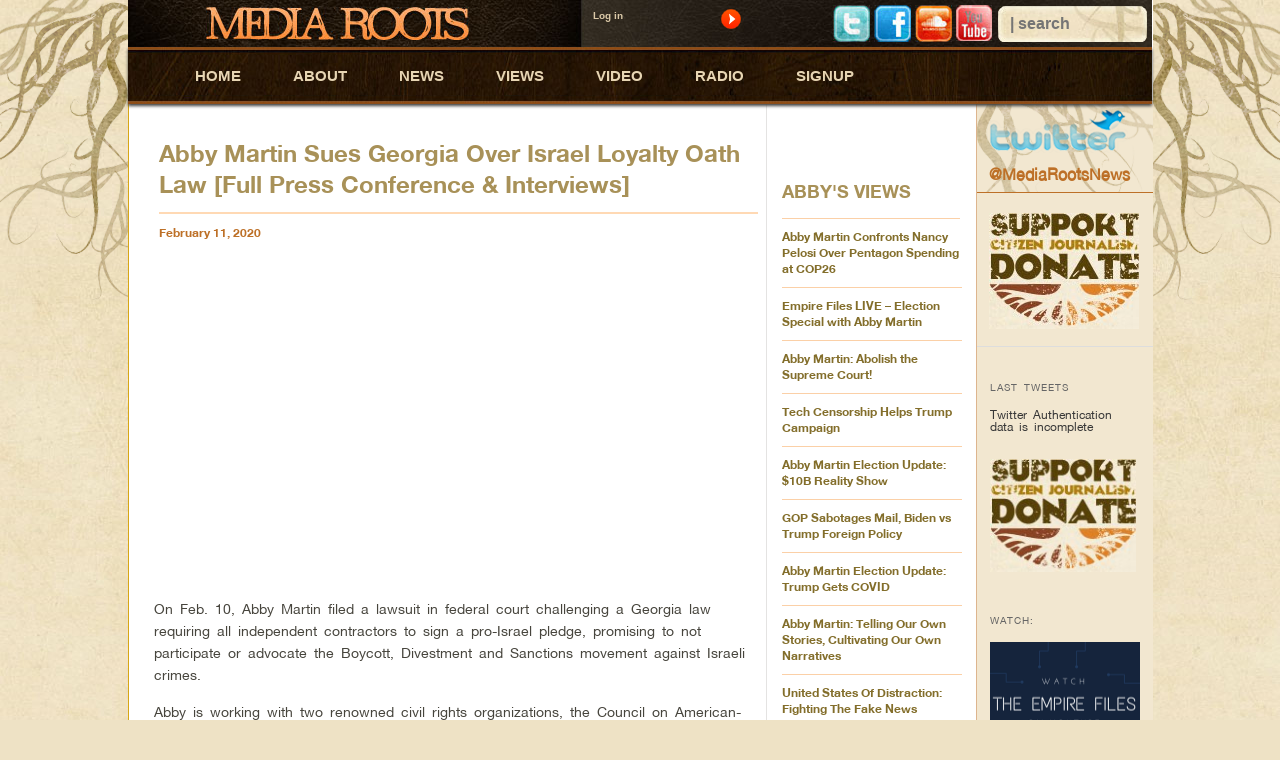

--- FILE ---
content_type: text/html; charset=UTF-8
request_url: http://mediaroots.org/abby-martin-sues-georgia-over-israel-loyalty-oath-law-full-press-conference-interviews/
body_size: 13026
content:
<!DOCTYPE html>

<!--[if IE 6]>

<html id="ie6" lang="en-US">

<![endif]-->

<!--[if IE 7]>

<html id="ie7" lang="en-US">

<![endif]-->

<!--[if IE 8]>

<html id="ie8" lang="en-US">

<![endif]-->

<!--[if !(IE 6) | !(IE 7) | !(IE 8)  ]><!-->

<html lang="en-US" >

    <!--<![endif]-->

    <head>

        <link rel="icon"  type="image/png" href="//mediaroots.org/wp-content/themes/twentyeleven/images/favicon.gif"/>

        <!--<link rel="shortcut icon" type="image" href="//mediaroots.org/wp-content/themes/twentyeleven/images/favicon.gif"/>-->

        <meta charset="UTF-8">

        <meta http-equiv="Content-Type" content="text/html;charset=utf-8">

        <meta name="viewport" content="width=device-width">

        <meta http-equiv="Content-Type" content="text/html; charset=UTF-8">

        <meta name="description" content="Media Roots is a citizen journalism project that reports the news from outside of party lines while providing a collaborative forum for conscious citizens, artists and activists to unite.">

        <meta name="keywords" content="investigative citizen journalism, corporate misconduct, political corruption, media information, news information, media news, california real news, california oakland news, bay area real news, san francisco real news, san francisco media, media reporting, political representation, political news, art representation, media representation, news information">

        <title>Abby Martin Sues Georgia Over Israel Loyalty Oath Law [Full Press Conference &amp; Interviews] | MEDIA ROOTS – Reporting From Outside Party Lines</title>

        <link rel="profile" href="//gmpg.org/xfn/11" />

        <link rel="stylesheet" type="text/css" media="all" href="//mediaroots.org/wp-content/themes/twentyeleven/style.css?v=20170315194440" />

        <link rel="pingback" href="//mediaroots.org/xmlrpc.php" />

        <link rel="stylesheet" href="//mediaroots.org/wp-content/themes/twentyeleven/tab.css" type="text/css"/>

        <script src="//mediaroots.org/wp-content/themes/twentyeleven/js/jquery-1.7.1.js" type="text/javascript"></script>

        <script type="text/javascript" src="//mediaroots.org/wp-content/themes/twentyeleven/js/twitter.js"></script>

        <script type="text/javascript" src="//mediaroots.org/wp-content/themes/twentyeleven/js/common.js"></script>

        <script type="text/javascript" src="//mediaroots.org/wp-content/themes/twentyeleven/js/pagging.js"></script>

        <script type="text/javascript" src="//mediaroots.org/wp-content/themes/twentyeleven/js/ruppopup.js"></script>

        <style type="text/css">

            div.video-box1

            {background:url(http://mediaroots.org/wp-content/themes/twentyeleven/images/vhover.png) no-repeat;}

            a.vidlightbox2:hover

            {background:url(http://mediaroots.org/wp-content/themes/twentyeleven/images/vhover.png) no-repeat;}

            a#nxt

            {float:left; padding:5px;}

            a#prv

            {float:right; padding:5px;}

            div.pagging

            {float:left; width:100%;}

            a#nxtvid

            {float:left; padding:5px;}

            a#prvvid

            {float:right; padding:5px;}

            div.pagging

            {float:left; width:100%;}



            div.constant p form#constant-contact-signup input{margin-left:6px !important;}

            div.constant p form#constant-contact-signup label{

                fon-size:13px;padding-left:7px;}

            div.constant p{

                color: #BD7027;

                font-family: Helvetica Neue Bold;

                font-size: 10px;

                font-weight: bold;

                padding: 8px 5px 2px 10px;

            }

            span.twitterwidget {display:none;}ul#tw span.entry-meta{display:none;}</style>

                    <!--<script src="//mediaroots.org/wp-content/themes/twentyeleven/js/all.js" type="text/javascript"></script>

                    <script type="text/javascript" src="//mediaroots.org/wp-content/themes/twentyeleven/js/cn_002.js"></script>

                    <script type="text/javascript" src="//mediaroots.org/wp-content/themes/twentyeleven/js/cn.js"></script>

                    

                    <script type="text/javascript" src="//mediaroots.org/wp-content/themes/twentyeleven/js/ecomfw.js"></script>-->

        <!--[if lt IE 9]>

        <script src="//mediaroots.org/wp-content/themes/twentyeleven/js/html5.js" type="text/javascript"></script>

        <![endif]-->

<link rel="alternate" type="application/rss+xml" title="MEDIA ROOTS – Reporting From Outside Party Lines &raquo; Feed" href="//mediaroots.org/feed/" />
<link rel="alternate" type="application/rss+xml" title="MEDIA ROOTS – Reporting From Outside Party Lines &raquo; Comments Feed" href="//mediaroots.org/comments/feed/" />
<link rel="alternate" type="application/rss+xml" title="MEDIA ROOTS – Reporting From Outside Party Lines &raquo; Abby Martin Sues Georgia Over Israel Loyalty Oath Law [Full Press Conference &amp; Interviews] Comments Feed" href="//mediaroots.org/abby-martin-sues-georgia-over-israel-loyalty-oath-law-full-press-conference-interviews/feed/" />
		<script type="text/javascript">
			window._wpemojiSettings = {"baseUrl":"http:\/\/s.w.org\/images\/core\/emoji\/72x72\/","ext":".png","source":{"concatemoji":"http:\/\/mediaroots.org\/wp-includes\/js\/wp-emoji-release.min.js?ver=4.2.2"}};
			!function(a,b,c){function d(a){var c=b.createElement("canvas"),d=c.getContext&&c.getContext("2d");return d&&d.fillText?(d.textBaseline="top",d.font="600 32px Arial","flag"===a?(d.fillText(String.fromCharCode(55356,56812,55356,56807),0,0),c.toDataURL().length>3e3):(d.fillText(String.fromCharCode(55357,56835),0,0),0!==d.getImageData(16,16,1,1).data[0])):!1}function e(a){var c=b.createElement("script");c.src=a,c.type="text/javascript",b.getElementsByTagName("head")[0].appendChild(c)}var f,g;c.supports={simple:d("simple"),flag:d("flag")},c.DOMReady=!1,c.readyCallback=function(){c.DOMReady=!0},c.supports.simple&&c.supports.flag||(g=function(){c.readyCallback()},b.addEventListener?(b.addEventListener("DOMContentLoaded",g,!1),a.addEventListener("load",g,!1)):(a.attachEvent("onload",g),b.attachEvent("onreadystatechange",function(){"complete"===b.readyState&&c.readyCallback()})),f=c.source||{},f.concatemoji?e(f.concatemoji):f.wpemoji&&f.twemoji&&(e(f.twemoji),e(f.wpemoji)))}(window,document,window._wpemojiSettings);
		</script>
		<style type="text/css">
img.wp-smiley,
img.emoji {
	display: inline !important;
	border: none !important;
	box-shadow: none !important;
	height: 1em !important;
	width: 1em !important;
	margin: 0 .07em !important;
	vertical-align: -0.1em !important;
	background: none !important;
	padding: 0 !important;
}
</style>
<link rel='stylesheet' id='ccf_custom-css'  href='//mediaroots.org/wp-content/plugins/constant-contact-form/class/ccf_custom.css?ver=4.2.2' type='text/css' media='screen' />
<link rel='stylesheet' id='gcc_custom-css'  href='//mediaroots.org/wp-content/plugins/constant-contact/class/gcc_custom.css?ver=4.2.2' type='text/css' media='screen' />
<link rel='stylesheet' id='cptch_stylesheet-css'  href='//mediaroots.org/wp-content/plugins/captcha/css/style.css?ver=4.2.2' type='text/css' media='all' />
<link rel='stylesheet' id='contact-form-7-css'  href='//mediaroots.org/wp-content/plugins/contact-form-7/includes/css/styles.css?ver=4.1.2' type='text/css' media='all' />
<link rel='stylesheet' id='fcbk_stylesheet-css'  href='//mediaroots.org/wp-content/plugins/facebook-button-plugin/css/style.css?ver=4.2.2' type='text/css' media='all' />
<link rel='stylesheet' id='dntplgn_style-css'  href='//mediaroots.org/wp-content/plugins/recurring-donation/css/style.css?ver=4.2.2' type='text/css' media='all' />
<link rel='stylesheet' id='jquery_ui_style-css'  href='//mediaroots.org/wp-content/plugins/recurring-donation/css/jquery-ui-styles.css?ver=4.2.2' type='text/css' media='all' />
<link rel='stylesheet' id='wp125style-css'  href='//mediaroots.org/wp-content/plugins/wp125/wp125.css?ver=4.2.2' type='text/css' media='all' />
<link rel='stylesheet' id='wp-pagenavi-css'  href='//mediaroots.org/wp-content/plugins/wp-pagenavi/pagenavi-css.css?ver=2.70' type='text/css' media='all' />
<script type='text/javascript' src='//mediaroots.org/wp-content/plugins/constant-contact-form/class/ccf_ajax.js?ver=4.2.2'></script>
<script type='text/javascript' src='//mediaroots.org/wp-content/plugins/constant-contact/class/gcc_ajax.js?ver=4.2.2'></script>
<script type='text/javascript' src='//mediaroots.org/wp-includes/js/jquery/jquery.js?ver=1.11.2'></script>
<script type='text/javascript' src='//mediaroots.org/wp-includes/js/jquery/jquery-migrate.min.js?ver=1.2.1'></script>
<script type='text/javascript' src='//mediaroots.org/wp-includes/js/jquery/ui/core.min.js?ver=1.11.4'></script>
<script type='text/javascript' src='//mediaroots.org/wp-includes/js/jquery/ui/widget.min.js?ver=1.11.4'></script>
<script type='text/javascript' src='//mediaroots.org/wp-includes/js/jquery/ui/tabs.min.js?ver=1.11.4'></script>
<script type='text/javascript' src='//mediaroots.org/wp-content/plugins/recurring-donation/js/script.js?ver=4.2.2'></script>
<link rel="EditURI" type="application/rsd+xml" title="RSD" href="//mediaroots.org/xmlrpc.php?rsd" />
<link rel="wlwmanifest" type="application/wlwmanifest+xml" href="//mediaroots.org/wp-includes/wlwmanifest.xml" /> 
<link rel='prev' title='Empire Files: Homelessness Can Be Eradicated &#8211; Fight Big Real Estate with Nithya Raman' href='//mediaroots.org/empire-files-homelessness-can-be-eradicated-fight-big-real-estate-with-nithya-raman/' />
<link rel='next' title='Media Roots Radio: Abby Sues Georgia in Historic Free Speech Lawsuit' href='//mediaroots.org/media-roots-radio-abby-sues-georgia-in-historic-free-speech-lawsuit/' />
<meta name="generator" content="WordPress 4.2.2" />
<link rel='canonical' href='//mediaroots.org/abby-martin-sues-georgia-over-israel-loyalty-oath-law-full-press-conference-interviews/' />
<link rel='shortlink' href='//mediaroots.org/?p=9880' />

<meta property="og:title" content="Abby Martin Sues Georgia Over Israel Loyalty Oath Law [Full Press Conference &amp; Interviews]"/>
<meta property="og:site_name" content="MEDIA ROOTS – Reporting From Outside Party Lines"/>
			<!--/ Facebook Thumb Fixer Open Graph /-->
			<meta property="og:type" content="article" />
			<meta property="og:url" content="http://mediaroots.org/abby-martin-sues-georgia-over-israel-loyalty-oath-law-full-press-conference-interviews/" />
			<meta property="og:title" content="Abby Martin Sues Georgia Over Israel Loyalty Oath Law [Full Press Conference &#038; Interviews]" />
			<meta property="og:description" content="" />
			<meta property="og:site_name" content="MEDIA ROOTS – Reporting From Outside Party Lines" />
			<meta property="og:image" content="http://mediaroots.org/wp-content/uploads/images/MR_elongated.jpg" />
		
			<meta itemscope itemtype="article" />
			<meta itemprop="description" content="" />
			<meta itemprop="image" content="http://mediaroots.org/wp-content/uploads/images/MR_elongated.jpg" />
			
<script type="text/javascript">
var _gaq = _gaq || [];
_gaq.push(['_setAccount', 'UA-40296197-1']);
_gaq.push(['_trackPageview']);
(function() {
var ga = document.createElement('script'); ga.type = 'text/javascript'; ga.async = true;
ga.src = ('https:' == document.location.protocol ? 'https://ssl' : 'http://www') + '.google-analytics.com/ga.js';
var s = document.getElementsByTagName('script')[0]; s.parentNode.insertBefore(ga, s);
})();
</script>

    </head>

    <body class="single single-post postid-9880 single-format-gallery singular two-column right-sidebar" id="homepage">

        <script type="text/javascript" src="//mediaroots.org/wp-content/themes/twentyeleven/js/twitter.js"></script>


            <script type="text/javascript">

                //var jQuery_1_1_7 = $.noConflict(true);

                $(document).ready(function () {

                    $('div.wrapper').css('background', 'none');

                    $('#main').css('padding', '0px 0px 0px 0px');

                    var scrolltop;

                    if ($.trim(navigator.appName).toLowerCase() == $.trim('microsoft internet explorer')) {

                        $(window).scroll(function () {

                            scrolltop = $(document).scrollTop();

                            if ($('div.topvideo').css("display") == 'block' && $('div#navigation').css("display") == 'block') {

                                $('div.wrappershadow').css('display', 'block');

                                if (parseInt(scrolltop) == 0) {

                                    $('#navigation2').removeClass('fixed');

                                    $('#main').css('padding', '0px');

                                    // $('#navigation2').fadeOut(500);

                                    $('#navigation2').css('display', 'none');

                                    $('div.lefttt').css('display', 'none');

                                    $('div#wrapper').css('background', 'url(http://mediaroots.org/wp-content/themes/twentyeleven/images/roots.png) no-repeat scroll center -50px  transparent;');

                                    $('div.wrapper').css('background', 'url(http://mediaroots.org/wp-content/themes/twentyeleven/images/roots.png) no-repeat scroll center -50px  transparent;');

                                    $('div#wrapper').attr('style', '');

                                    $('div.wrappernew').attr('style', '');

                                } else if (parseInt(scrolltop) > 390) {

                                    // $('#navigation2').fadeIn('slow');

                                    // $('#navigation2').css('display','block');

                                    // $('#navigation2').fadeIn('fast');

                                    // $('#navigation2').addClass('fixed');

                                    $('div.lefttt').addClass('fixed');

                                    $('div.lefttt').css('display', 'block');

                                    $('div.lefttt').css('position', 'fixed');

                                    $('div.lefttt').css('top', '0px');

                                    $('div.lefttt').css('left', '0%');

                                    $('div.lefttt').css('z-index', '-1');

                                    $('div.wrappernew').css('background', 'none');

                                    if (parseInt(scrolltop) > 555) {

                                        $('#navigation2').addClass('fixed');

                                        $('#navigation2').fadeIn('fast');

                                        $('#main').css('padding', '0px 0px 0px 0px');

                                    } else {

                                        $('#navigation2').fadeOut('fast');

                                        $('#navigation2').css('display', 'none');

                                        $('#navigation2').removeClass('fixed');

                                        $('#main').css('padding', '0px');

                                    }

                                    //	$('#main').css('padding','52px 0px 0px 0px');

                                } else {

                                    $('#navigation2').css('display', 'none');

                                    // $('#navigation2').removeClass('fixed');

                                    $('#main').css('padding', '0px');

                                    // $('#navigation2').fadeOut(500);

                                    // $('#navigation2').fadeOut('fast');

                                    // $('#navigation2').css('display','none');

                                    $('div.lefttt').css('display', 'none');

                                    // $('div.wrapper').css('background','url(http://mediaroots.org/wp-content/themes/twentyeleven/images/roots.png) no-repeat scroll center -50px transparent;');

                                    $('div.wrappernew').attr('style', '');

                                }

                            } else if ($('div.topvideo').css("display") == 'none' && $('div#navigation').css("display") == 'block') {

                                // alert(2);

                                $('div.wrappershadow').css('display', 'none');

                                if (parseInt(scrolltop) > -1) {

                                    $('div.lefttt').css('display', 'block');

                                    $('div.lefttt').css('position', 'fixed');

                                    $('div.lefttt').css('top', '0px');

                                    $('div.lefttt').css('left', '0%');

                                    $('div.lefttt').css('z-index', '-1');

                                    $('div.wrappernew').css('background', 'none');

                                    $('div.lefttt').addClass('fixed');

                                    if (parseInt(scrolltop) > 160) {

                                        // $('#navigation2').fadeIn('slow');

                                        // $('#navigation2').css('display','block');

                                        $('#navigation2').fadeIn('fast');

                                        $('#navigation2').addClass('fixed');

                                    } else {

                                        $('#navigation2').removeClass('fixed');

                                        $('#navigation2').fadeOut('fast');

                                        $('#navigation2').css('display', 'none');

                                        $('#navigation2').removeClass('fixed');

                                    }

                                    //	$('#main').css('padding','52px 0px 0px 0px');

                                } else {

                                    // $('#navigation2').css('display','none');

                                    $('#main').css('padding', '0px');

                                    $('div.lefttt').css('display', 'none');

                                    // $('div.wrapper').css('background','url(http://mediaroots.org/wp-content/themes/twentyeleven/images/roots.png) no-repeat scroll center -50px transparent;');

                                    $('div.wrappernew').attr('style', '');

                                }

                            } else if ($('div.topvideo').css("display") == 'block' && $('div#navigation').css("display") == 'none') {

                                // alert(4);

                                $('div.wrappershadow').css('display', 'block');

                                // $('#navigation2').css('display','block');

                                $('#navigation2').fadeIn('fast');

                                $('#navigation2').removeClass('fixed');

                                if (parseInt(scrolltop) > 390) {

                                    // $('#navigation2').css('display','block');

                                    $('#navigation2').fadeIn('fast');

                                    $('#navigation2').addClass('fixed');

                                    $('div.lefttt').addClass('fixed');

                                    $('div.lefttt').css('display', 'block');

                                    $('div.lefttt').css('position', 'fixed');

                                    $('div.lefttt').css('top', '0px');

                                    $('div.lefttt').css('left', '0%');

                                    $('div.lefttt').css('z-index', '-1');

                                    $('div#wrapper').css('background', 'none');

                                    $('div.wrappernew').css('background', 'none');

                                    $('#main').css('padding', '100px 0px 0px 0px');

                                } else {

                                    // alert(555);

                                    // $('#navigation2').css('display','block');

                                    $('#navigation2').fadeIn('fast');

                                    $('#navigation2').removeClass('fixed');

                                    // $('#navigation2').css('display','none');

                                    // $('#navigation2').removeClass('fixed');

                                    $('#main').css('padding', '0px');

                                    $('div.lefttt').css('display', 'none');

                                    $('#main2').css('padding', '102px 0px 0px 0px');

                                    // $('div.wrapper').css('background','url(http://mediaroots.org/wp-content/themes/twentyeleven/images/roots.png) no-repeat scroll center -50px transparent;');

                                    $('div.wrappernew').attr('style', '');

                                    // $('#navigation2').fadeOut(500);

                                    // $('#navigation2').css('display','none');

                                }

                            } else {

                                // alert(666);

                                // $('#navigation2').css('display','block');

                                $('#navigation2').fadeIn('fast');

                                $('#navigation2').addClass('fixed');

                                $('div.wrappershadow').css('display', 'none');

                                if (parseInt(scrolltop) > -1) {

                                    // $('#navigation2').fadeIn('slow');

                                    // $('#navigation2').css('display','block');

                                    $('#navigation2').fadeIn('fast');

                                    $('#navigation2').addClass('fixed');

                                    $('div.lefttt').addClass('fixed');

                                    $('div.lefttt').css('display', 'block');

                                    $('div.lefttt').css('position', 'fixed');

                                    $('div.lefttt').css('top', '0px');

                                    $('div.lefttt').css('left', '0%');

                                    $('div.wrappernew').css('background', 'none');

                                } else {

                                    // $('#navigation2').css('display','none');

                                    $('#navigation2').removeClass('fixed');

                                    $('#main').css('padding', '0px');

                                    // $('#navigation2').fadeOut(500);

                                    $('#navigation2').fadeOut('fast');

                                    $('#navigation2').css('display', 'none');

                                    $('div.lefttt').css('display', 'none');

                                    // $('div.wrapper').css('background','url(http://mediaroots.org/wp-content/themes/twentyeleven/images/roots.png) no-repeat scroll center -50px transparent;');

                                    $('div.wrappernew').attr('style', '');

                                }

                            }

                        });

                    } else {

                        $(document).scroll(function () {

                            scrolltop = $(document).scrollTop();

                            if ($('div.topvideo').css("display") == 'block' && $('div#navigation').css("display") == 'block') {

                                $('div.wrappershadow').css('display', 'block');

                                if (parseInt(scrolltop) == 0) {

                                    $('#navigation2').removeClass('fixed');

                                    $('#main').css('padding', '0px');

                                    // $('#navigation2').fadeOut(500);

                                    $('#navigation2').css('display', 'none');

                                    $('div.lefttt').css('display', 'none');

                                    $('div#wrapper').css('background', 'url(http://mediaroots.org/wp-content/themes/twentyeleven/images/roots.png) no-repeat scroll center -50px  transparent;');

                                    $('div.wrappernew').css('background', 'url(http://mediaroots.org/wp-content/themes/twentyeleven/images/roots.png) no-repeat scroll center -50px  transparent;');

                                    $('div#wrapper').attr('style', '');

                                    $('div.wrappernew').attr('style', '');

                                } else if (parseInt(scrolltop) > 390) {

                                    // $('#navigation2').fadeIn('slow');

                                    // $('#navigation2').css('display','block');

                                    // $('#navigation2').fadeIn('fast');

                                    // $('#navigation2').addClass('fixed');

                                    $('div.lefttt').addClass('fixed');

                                    $('div.lefttt').css('display', 'block');

                                    $('div.lefttt').css('position', 'fixed');

                                    $('div.lefttt').css('top', '0px');

                                    $('div.lefttt').css('left', '0%');

                                    $('div.lefttt').css('z-index', '-1');

                                    $('div.wrappernew').css('background', 'none');

                                    if (parseInt(scrolltop) > 555) {

                                        $('#navigation2').addClass('fixed');

                                        $('#navigation2').fadeIn('fast');

                                        $('#main').css('padding', '0px 0px 0px 0px');

                                    } else {

                                        $('#navigation2').fadeOut('fast');

                                        $('#navigation2').css('display', 'none');

                                        $('#navigation2').removeClass('fixed');

                                        $('#main').css('padding', '0px');

                                    }

                                    //	$('#main').css('padding','52px 0px 0px 0px');

                                } else {

                                    $('#navigation2').css('display', 'none');

                                    // $('#navigation2').removeClass('fixed');

                                    $('#main').css('padding', '0px');

                                    // $('#navigation2').fadeOut(500);

                                    // $('#navigation2').fadeOut('fast');

                                    // $('#navigation2').css('display','none');

                                    $('div.lefttt').css('display', 'none');

                                    // $('div.wrapper').css('background','url(http://mediaroots.org/wp-content/themes/twentyeleven/images/roots.png) no-repeat scroll center -50px transparent;');

                                    $('div.wrappernew').attr('style', '');

                                }

                            } else if ($('div.topvideo').css("display") == 'none' && $('div#navigation').css("display") == 'block') {

                                // alert(2);

                                $('div.wrappershadow').css('display', 'none');

                                if (parseInt(scrolltop) > -1) {

                                    $('div.lefttt').css('display', 'block');

                                    $('div.lefttt').css('position', 'fixed');

                                    $('div.lefttt').css('top', '0px');

                                    $('div.lefttt').css('left', '0%');

                                    $('div.lefttt').css('z-index', '-1');

                                    $('div.wrappernew').css('background', 'none');

                                    $('div.lefttt').addClass('fixed');

                                    if (parseInt(scrolltop) > 160) {

                                        // $('#navigation2').fadeIn('slow');

                                        // $('#navigation2').css('display','block');

                                        $('#navigation2').fadeIn('fast');

                                        $('#navigation2').addClass('fixed');

                                    } else {

                                        $('#navigation2').removeClass('fixed');

                                        $('#navigation2').fadeOut('fast');

                                        $('#navigation2').css('display', 'none');

                                        $('#navigation2').removeClass('fixed');

                                    }

                                    //	$('#main').css('padding','52px 0px 0px 0px');

                                } else {

                                    // $('#navigation2').css('display','none');

                                    $('#main').css('padding', '0px');

                                    $('div.lefttt').css('display', 'none');

                                    // $('div.wrapper').css('background','url(http://mediaroots.org/wp-content/themes/twentyeleven/images/roots.png) no-repeat scroll center -50px transparent;');

                                    $('div.wrappernew').attr('style', '');

                                }

                            } else if ($('div.topvideo').css("display") == 'block' && $('div#navigation').css("display") == 'none') {

                                // alert(4);

                                // $('#navigation2').css('display','block');

                                $('div.wrappershadow').css('display', 'block');

                                $('#navigation2').fadeIn('fast');

                                $('#navigation2').removeClass('fixed');

                                if (parseInt(scrolltop) > 390) {

                                    // $('#navigation2').css('display','block');

                                    $('#navigation2').fadeIn('fast');

                                    $('#navigation2').addClass('fixed');

                                    $('div.lefttt').addClass('fixed');

                                    $('div.lefttt').css('display', 'block');

                                    $('div.lefttt').css('position', 'fixed');

                                    $('div.lefttt').css('top', '0px');

                                    $('div.lefttt').css('left', '0%');

                                    $('div.lefttt').css('z-index', '-1');

                                    $('div#wrapper').css('background', 'none');

                                    $('div.wrappernew').css('background', 'none');

                                    $('#main').css('padding', '100px 0px 0px 0px');

                                } else {

                                    // alert(555);

                                    // $('#navigation2').css('display','block');

                                    $('#navigation2').fadeIn('fast');

                                    $('#navigation2').removeClass('fixed');

                                    // $('#navigation2').css('display','none');

                                    // $('#navigation2').removeClass('fixed');

                                    $('#main').css('padding', '0px');

                                    $('div.lefttt').css('display', 'none');

                                    $('#main2').css('padding', '102px 0px 0px 0px');

                                    // $('div.wrapper').css('background','url(http://mediaroots.org/wp-content/themes/twentyeleven/images/roots.png) no-repeat scroll center -50px transparent;');

                                    $('div.wrappernew').attr('style', '');

                                    // $('#navigation2').fadeOut(500);

                                    // $('#navigation2').css('display','none');

                                }

                            } else {

                                // alert(666);

                                // $('#navigation2').css('display','block');

                                $('#navigation2').fadeIn('fast');

                                $('#navigation2').addClass('fixed');

                                $('div.wrappershadow').css('display', 'none');

                                if (parseInt(scrolltop) > -1) {

                                    // $('#navigation2').fadeIn('slow');

                                    // $('#navigation2').css('display','block');

                                    $('#navigation2').fadeIn('fast');

                                    $('#navigation2').addClass('fixed');

                                    $('div.lefttt').addClass('fixed');

                                    $('div.lefttt').css('display', 'block');

                                    $('div.lefttt').css('position', 'fixed');

                                    $('div.lefttt').css('top', '0px');

                                    $('div.lefttt').css('left', '0%');

                                    // alert(1);

                                    $('div.wrappernew').css('background', 'none');

                                    $('div.wrappershadow').css('display', 'none');

                                } else {

                                    //alert(2);

                                    // $('#navigation2').css('display','none');

                                    $('#navigation2').removeClass('fixed');

                                    $('#main').css('padding', '0px');

                                    // $('#navigation2').fadeOut(500);

                                    $('#navigation2').fadeOut('fast');

                                    $('#navigation2').css('display', 'none');

                                    $('div.lefttt').css('display', 'none');

                                    // $('div.wrapper').css('background','url(http://mediaroots.org/wp-content/themes/twentyeleven/images/roots.png) no-repeat scroll center -50px transparent;');

                                    $('div.wrappernew').attr('style', '');

                                }

                            }

                        });

                    }

                });

            </script>



            <script type="text/javascript">

                $(document).ready(function () {

                    window.scrollTo(2, 2)

                    $('div.topvideo').css('display', 'none');

                    $('div#lefttt').css('display', 'block');

                    $('#navigation').css('display', 'none');

                    $('#header').css('display', 'none');

                    $('#navigation2').css('display', 'block');

                    $('#navigation2').addClass('fixed');

                    $('div.wrappershadow').css('display', 'none');

                    $('div.wrappershadow').css('box-shadow:none');

    
                        $('#main').css('padding', '100px 0px 0px 0px');

    
                });

            </script>


<!--<body  id="homepage">-->




        <div class="clear"></div>

        <div class="wrapper">

            <div class="wrappershadow" ></div>  <div class="clear"></div>

            <div class="wrappernew" ></div>  <div class="clear"></div>

            <div class="lefttt" style="display:none;width:100%;height:300px;z-index:-1"></div>

            <!--<div class="righttt" style="display:none;width:9.5%;height:300px;background:url(http://mediaroots.org/wp-content/themes/twentyeleven/images/rroots.png) no-repeat scroll 0px 0px ;top:200px left:200px;float:right;"></div>-->

            <div id="page" class="hfeed">

                <header>

                    <div  id="navigation" style="display:none"  >

                        <div class="topheader" role="banner">

                            <a style="float:left; height:auto; width:454px;" href="http://mediaroots.org/"><section class="header_l"> 

                                    <div style="color:#ffffff; float:right; padding:6px 10px 6px 6px; font-family:Helvetica; color:#dbc9a8; font-size:10px; font-weight:bold;">
January 18, 2026 
                                    </div>

                                    <!--<a style="float:left;height:auto;width:100%;" href="http://mediaroots.org/"><img  src="//mediaroots.org/wp-content/themes/twentyeleven/images/med.JPG" />--> </section></a>

                            <section class="header_r">

                                <div class="header_r_top" id="branding">



                                    <div class="hgroup">

                                        <a class="logo" href="http://mediaroots.org/"><img src="//mediaroots.org/wp-content/themes/twentyeleven/images/logo.jpg" alt=""/></a>  

                                        <div class="user">



                                            <ul>

                                                <li>
                                                <li>
                                                        <a href="http://mediaroots.org/login/">Log in</a>

                                         </li>

                                        
                                            </ul>

                                            <div class="clear"></div>

                                        </div>

                                        <div class="social">

                                            <ul>

                                                <li><a href="https://twitter.com/mediarootsnews" target="_blank"><img src="//mediaroots.org/wp-content/themes/twentyeleven/images/twitter.png" alt="twitter"></a></li>

                                                <li><a target="_blank" href="https://www.facebook.com/MediaRootsNews"><img src="//mediaroots.org/wp-content/themes/twentyeleven/images/facebook.png" alt="facebook"></a></li>

                                                <li><a href="https://soundcloud.com/media-roots" target="_blank"><img src="//mediaroots.org/wp-content/themes/twentyeleven/images/twitter_a.png" alt="twitter"></a></li>

                                                <li><a href="https://www.youtube.com/channel/UCz-bsPPdxAevHZFrRlr8N6w" target="_blank"><img src="//mediaroots.org/wp-content/themes/twentyeleven/images/youtube.png" alt="you tube"></a></li>

                                            </ul>

                                            <div class="clear"></div>

                                        </div>

                                                    	<form method="get" id="searchform" action="//mediaroots.org/">
		<!--<label for="s" class="assistive-text"><//?php _e( '| search', 'twentyeleven' ); ?></label>-->
		<input type="text" class="field" name="s" id="s" placeholder="| search" />
		<input type="submit" class="submit" name="submit" id="searchsubmit" value="Search" />
	</form>
                                    </div>

                                </div>

                                <div class="header_r_bot">

                                                    
                                    <div class="radio_img"> 

                                                    
                                                       <!--	<a  class="imagetag" href="http://mediaroots.org/abby-martin-sues-georgia-over-israel-loyalty-oath-law-full-press-conference-interviews/"></a>-->

                                                    
                                    </div>

                                   <!-- <div class="radio" style="width: auto;"> 

                                        <iframe src="https://w.soundcloud.com/player/?url=https://soundcloud.com/media-roots"   height="100"></iframe>


                                    </div>-->

                                </div>

                            </section>

                                        
                                        
                                
                            
                            <nav id="access" role="navigation" style="border-top:0px !important;background:url('http://mediaroots.org/wp-content/themes/twentyeleven/images/roots_nav_bg.jpg') no-repeat scroll 0 0 transparent">

                                <h3 class="assistive-text">Main menu</h3>

                            
                                <div class="skip-link"><a class="assistive-text" href="#content" title="Skip to primary content">Skip to primary content</a></div>

                                <div class="skip-link"><a class="assistive-text" href="#secondary" title="Skip to secondary content">Skip to secondary content</a></div>

                            
                            <div class="menu-main-menu-container"><ul id="menu-main-menu" class="menu"><li id="menu-item-24" class="menu-item-first menu-item menu-item-type-custom menu-item-object-custom menu-item-home menu-item-24"><a href="http://mediaroots.org/">HOME</a></li>
<li id="menu-item-21" class="menu-item menu-item-type-post_type menu-item-object-page menu-item-21"><a href="http://mediaroots.org/about/">ABOUT</a></li>
<li id="menu-item-43" class="menu-item menu-item-type-custom menu-item-object-custom menu-item-has-children menu-item-43"><a href="#">NEWS</a>
<ul class="sub-menu">
	<li id="menu-item-6318" class="menu-item menu-item-type-taxonomy menu-item-object-category current-post-ancestor current-menu-parent current-post-parent menu-item-6318"><a href="http://mediaroots.org/activism/">ACTIVISM</a></li>
	<li id="menu-item-22" class="menu-item menu-item-type-taxonomy menu-item-object-category menu-item-22"><a href="http://mediaroots.org/world-news/">WORLD NEWS</a></li>
	<li id="menu-item-23" class="menu-item menu-item-type-taxonomy menu-item-object-category menu-item-23"><a href="http://mediaroots.org/foreign-policy/">FOREIGN POLICY</a></li>
	<li id="menu-item-49" class="menu-item menu-item-type-taxonomy menu-item-object-category menu-item-49"><a href="http://mediaroots.org/food-health/">FOOD &#038; HEALTH</a></li>
	<li id="menu-item-6319" class="menu-item menu-item-type-taxonomy menu-item-object-category menu-item-6319"><a href="http://mediaroots.org/political-corruption/">POLITICAL CORRUPTION</a></li>
	<li id="menu-item-5488" class="menu-item menu-item-type-taxonomy menu-item-object-category menu-item-5488"><a href="http://mediaroots.org/corporate-misconduct/">CORPORATE MISCONDUCT</a></li>
	<li id="menu-item-50" class="menu-item menu-item-type-taxonomy menu-item-object-category menu-item-50"><a href="http://mediaroots.org/science-philosophy/">SCIENCE &#038; PHILOSOPHY</a></li>
	<li id="menu-item-48" class="menu-item menu-item-type-taxonomy menu-item-object-category menu-item-48"><a href="http://mediaroots.org/art-music/">ART &#038; MUSIC</a></li>
</ul>
</li>
<li id="menu-item-44" class="menu-item menu-item-type-custom menu-item-object-custom menu-item-has-children menu-item-44"><a href="#">VIEWS</a>
<ul class="sub-menu">
	<li id="menu-item-31" class="menu-item menu-item-type-taxonomy menu-item-object-category current-post-ancestor current-menu-parent current-post-parent menu-item-31"><a href="http://mediaroots.org/abbys-views/">ABBY&#8217;S VIEWS</a></li>
</ul>
</li>
<li id="menu-item-7934" class="menu-item menu-item-type-custom menu-item-object-custom menu-item-7934"><a href="https://www.youtube.com/user/AbbyMediaRoots">VIDEO</a></li>
<li id="menu-item-37" class="menu-item menu-item-type-taxonomy menu-item-object-category menu-item-37"><a href="http://mediaroots.org/radio/">RADIO</a></li>
<li id="menu-item-115" class="menu-item-last menu-item menu-item-type-custom menu-item-object-custom menu-item-115"><a href="http://mediaroots.org/email-signup/">SIGNUP</a></li>
</ul></div>


                                <form action="//www.paypal.com/cgi-bin/webscr" method="post"

                                      target="_top" class="d_form">

                                    <input type="hidden" name="cmd" value="_donations"><input type="hidden" name="business" value="info@mediaroots.org"><input type="hidden" name="lc" value="US"><input type="hidden" name="item_name" value="Media Roots"><input type="hidden" name="no_note" value="0"><input type="hidden" name="currency_code" value="USD"><input type="hidden" name="bn"

                                                                                                                                                                                                        value="PP-DonationsBF:btn_donate_SM.gif:NonHostedGuest">

                                    <input type="image"

                                           src="http://mediaroots.org/wp-content/uploads/2015/05/d_btn.png"

                                           border="0" name="submit" alt="PayPal - The safer, easier way to pay online!"><img alt="" border="0"

                                           src="//www.paypalobjects.com/en_US/i/scr/pixel.gif" width="1"

                                           height="1">

                                </form>

                            </nav><!-- #access -->

                        </div><!-- #branding -->

                    </div>

                </header>

                                
                <header>

                    <div  id="navigation2" style="display:none;" >

                        <div id="branding" role="banner">

                            <div class="hgroup">

                                <a class="logo" href="http://mediaroots.org/"><img src="//mediaroots.org/wp-content/themes/twentyeleven/images/logo.jpg" alt=""/></a>

                                <div class="user">

                                    <ul>

                                        <li>			



                                                <a href="http://mediaroots.org/login/">Log in</a>

</li>

                                    </ul>



                                    <div class="radio header_sticky_radio"> 

                                        <iframe src="https://w.soundcloud.com/player/?url=https://soundcloud.com/media-roots"     ></iframe>











                                    </div>

                                </div>

                                <ul>

                                    <li><a href="https://twitter.com/mediarootsnews" target="_blank"><img src="//mediaroots.org/wp-content/themes/twentyeleven/images/twitter.jpg" alt="" /></a></li>

                                    <li> <a href="https://www.facebook.com/MediaRootsNews" target="_blank"><img src="//mediaroots.org/wp-content/themes/twentyeleven/images/facebook.jpg" alt="" /></a></li>

                                    <li> <a href="https://soundcloud.com/media-roots" target="_blank"><img src="//mediaroots.org/wp-content/themes/twentyeleven/images/cloud.jpg" alt="" /></a></li>

                                    <li> <a href="https://www.youtube.com/channel/UCz-bsPPdxAevHZFrRlr8N6w" target="_blank"><img src="//mediaroots.org/wp-content/themes/twentyeleven/images/youtube.jpg" alt=""/></a></li>

                                </ul>

                            </div>


                                        
                                            	<form method="get" id="searchform" action="//mediaroots.org/">
		<!--<label for="s" class="assistive-text"><//?php _e( '| search', 'twentyeleven' ); ?></label>-->
		<input type="text" class="field" name="s" id="s" placeholder="| search" />
		<input type="submit" class="submit" name="submit" id="searchsubmit" value="Search" />
	</form>

                            <nav id="access" role="navigation">

                                <h3 class="assistive-text">Main menu</h3>


                                <div class="skip-link"><a class="assistive-text" href="#content" title="Skip to primary content">Skip to primary content</a></div>

                                <div class="skip-link"><a class="assistive-text" href="#secondary" title="Skip to secondary content">Skip to secondary content</a></div>


<div class="menu-main-menu-container"><ul id="menu-main-menu-1" class="menu"><li class="menu-item-first menu-item menu-item-type-custom menu-item-object-custom menu-item-home menu-item-24"><a href="http://mediaroots.org/">HOME</a></li>
<li class="menu-item menu-item-type-post_type menu-item-object-page menu-item-21"><a href="http://mediaroots.org/about/">ABOUT</a></li>
<li class="menu-item menu-item-type-custom menu-item-object-custom menu-item-has-children menu-item-43"><a href="#">NEWS</a>
<ul class="sub-menu">
	<li class="menu-item menu-item-type-taxonomy menu-item-object-category current-post-ancestor current-menu-parent current-post-parent menu-item-6318"><a href="http://mediaroots.org/activism/">ACTIVISM</a></li>
	<li class="menu-item menu-item-type-taxonomy menu-item-object-category menu-item-22"><a href="http://mediaroots.org/world-news/">WORLD NEWS</a></li>
	<li class="menu-item menu-item-type-taxonomy menu-item-object-category menu-item-23"><a href="http://mediaroots.org/foreign-policy/">FOREIGN POLICY</a></li>
	<li class="menu-item menu-item-type-taxonomy menu-item-object-category menu-item-49"><a href="http://mediaroots.org/food-health/">FOOD &#038; HEALTH</a></li>
	<li class="menu-item menu-item-type-taxonomy menu-item-object-category menu-item-6319"><a href="http://mediaroots.org/political-corruption/">POLITICAL CORRUPTION</a></li>
	<li class="menu-item menu-item-type-taxonomy menu-item-object-category menu-item-5488"><a href="http://mediaroots.org/corporate-misconduct/">CORPORATE MISCONDUCT</a></li>
	<li class="menu-item menu-item-type-taxonomy menu-item-object-category menu-item-50"><a href="http://mediaroots.org/science-philosophy/">SCIENCE &#038; PHILOSOPHY</a></li>
	<li class="menu-item menu-item-type-taxonomy menu-item-object-category menu-item-48"><a href="http://mediaroots.org/art-music/">ART &#038; MUSIC</a></li>
</ul>
</li>
<li class="menu-item menu-item-type-custom menu-item-object-custom menu-item-has-children menu-item-44"><a href="#">VIEWS</a>
<ul class="sub-menu">
	<li class="menu-item menu-item-type-taxonomy menu-item-object-category current-post-ancestor current-menu-parent current-post-parent menu-item-31"><a href="http://mediaroots.org/abbys-views/">ABBY&#8217;S VIEWS</a></li>
</ul>
</li>
<li class="menu-item menu-item-type-custom menu-item-object-custom menu-item-7934"><a href="https://www.youtube.com/user/AbbyMediaRoots">VIDEO</a></li>
<li class="menu-item menu-item-type-taxonomy menu-item-object-category menu-item-37"><a href="http://mediaroots.org/radio/">RADIO</a></li>
<li class="menu-item-last menu-item menu-item-type-custom menu-item-object-custom menu-item-115"><a href="http://mediaroots.org/email-signup/">SIGNUP</a></li>
</ul></div>
                                <!--                                <form action="//www.paypal.com/cgi-bin/webscr" method="post"

                                                                      target="_top" class="d_form">

                                                                    <input type="hidden" name="cmd" value="_donations"><input type="hidden" name="business" value="info@mediaroots.org"><input type="hidden" name="lc" value="US"><input type="hidden" name="item_name" value="Media Roots"><input type="hidden" name="no_note" value="0"><input type="hidden" name="currency_code" value="USD"><input type="hidden" name="bn"

                                                                                                                                                                                                        value="PP-DonationsBF:btn_donate_SM.gif:NonHostedGuest">

                                                                    <input type="image"

                                                                           src="http://mediaroots.org/wp-content/uploads/2015/05/d_btn.png"

                                                                           border="0" name="submit" alt="PayPal - The safer, easier way to pay online!"><img alt="" border="0"

                                                                           src="//www.paypalobjects.com/en_US/i/scr/pixel.gif" width="1"

                                                                           height="1">

                                                                </form>-->

                            </nav><!-- #access -->

                        </div><!-- #branding -->

                    </div>

                </header>

                <div class="clear"></div>

                                
                                
                                <style type="text/css">
div#main
{}

div#content
{float:left; background-color:#ffffff;;}

div#content header
{width:96%;}

section.headline hgroup h1
{padding:40px 0 18px !important;}

div#content header article
{border:1px dashed grey !important;}

div#content header h1
{float:left; width:98%;}

.hentry, .no-results
{margin:0 0 1.625em; position:relative; padding:0px !important;}

footer.entry-meta
{width:100% !important;}
</style>
<div class="wrapper">
<div id="main" >		
			<div id="content" role="main">
<section class="content_l">
<section class="blogdetail">
						<style type="text/css" scoped="scoped">
span.tag-links
{clear:both; margin:0 0 0 25px; float:left; width:92%; padding:25px 0 25px; display:block !important;}
</style>

<article  id="post-9880" class="post-9880 post type-post status-publish format-gallery hentry category-abbys-views category-activism post_format-post-format-gallery">
	<header class="entry-header">
		<hgroup><h1 class="" style="padding-left:0px;">Abby Martin Sues Georgia Over Israel Loyalty Oath Law [Full Press Conference &#038; Interviews]</h1><hgroup>

				<hgroup>
			<span class="sep">Posted on </span><a href="http://mediaroots.org/abby-martin-sues-georgia-over-israel-loyalty-oath-law-full-press-conference-interviews/" title="2:03 pm" rel="bookmark"><time class="entry-date" datetime="2020-02-11T14:03:20-05:00">February 11, 2020</time></a><span class="by-author"> <span class="sep"> by </span> <span class="author vcard"><a class="url fn n" href="http://mediaroots.org/author/abby/" title="View all posts by abby" rel="author">abby</a></span></span>		</hgroup><!-- .entry-meta -->
			</header><!-- .entry-header -->

	<div id="singlepagecontent" class="entry-content" style="width:100%; float:left;">
		<p><iframe frameborder="0" height="315" src="https://www.youtube.com/embed/KEMGvl0TfH0" width="560"></iframe></p>
<p><span class="style-scope yt-formatted-string" dir="auto">On Feb. 10, Abby Martin filed a lawsuit in federal court challenging a Georgia law requiring all independent contractors to sign a pro-Israel pledge, promising to not participate or advocate the Boycott, Divestment and Sanctions movement against Israeli crimes. </span></p>
<p><span class="style-scope yt-formatted-string" dir="auto">Abby is working with two renowned civil rights organizations, the Council on American-Islamic Relations (CAIR) and The Partnership for Civil Justice Fund (PCJF). </span></p>
<p><span class="style-scope yt-formatted-string" dir="auto"><a href="http://bit.ly/2tPYjyc">FULL LEGAL COMPLAINT</a> </span></p>
<p><span class="style-scope yt-formatted-string" dir="auto"><a href="https://myemail.constantcontact.com/Breaking--Civil-Rights-Groups-to-Announce-Federal-Free-Speech-Lawsuit-Against-Georgia-s-Unconstitutional--Israel-Boycott--Law--.html?soid=1103010792410&amp;aid=yDidogygAAQ">OFFICIAL PRESS RELEASE &amp; MEDIA CONTACTS</a></span></p>
<div class="fcbk_share"><div class="fcbk_like"><fb:like href="http://mediaroots.org/abby-martin-sues-georgia-over-israel-loyalty-oath-law-full-press-conference-interviews/" layout="button_count" width="450" show_faces="false" share="false"></fb:like></div></div>					</div><!-- .entry-content -->
<!-- Share This -->			
<a class="a2a_dd" href="https://www.addtoany.com/share_save?linkurl=http://mediaroots.org/abby-martin-sues-georgia-over-israel-loyalty-oath-law-full-press-conference-interviews/&amp;linkname="><img src="//mediaroots.org/wp-content/themes/twentyeleven/images/share.jpg" /></a>
<script type="text/javascript">
var a2a_config = a2a_config || {};
a2a_config.linkurl = "http://mediaroots.org/abby-martin-sues-georgia-over-israel-loyalty-oath-law-full-press-conference-interviews/";
</script>
<script type="text/javascript" src="//static.addtoany.com/menu/page.js"></script>
	<footer class="entry-meta" style="padding:4px 0 0 7px;">
		

		
			</footer><!-- .entry-meta -->
</article><!-- #post-9880 -->
<script type="text/javascript">
$(document).ready(function(){
// alert(111);
//imgpaddingexceptfirstimg();
});
function imgpaddingexceptfirstimg(){
// alert(1);
// alert($('div#singlepagecontent').find('img:first'));0 5px 10px 25px
//alert($('div#singlepagecontent').find('img:first').hasClass('landscape'));
$('div#singlepagecontent').find('img:first').parent('a').css('float','right');
if($('div#singlepagecontent').find('img:first').hasClass('landscape') || $('div#singlepagecontent').find('img:first').hasClass('portrait')){
$('div#singlepagecontent').find('img:first').css('padding','0px');
$('div#singlepagecontent').find('img:first').css('margin','0 -20px 20px 10px');
$('div#singlepagecontent').find('img:first').css('float','right');
$('div#singlepagecontent').find('img:first').parent('a').css('float','right');
/*$('div#singlepagecontent').find('img:first').parent('a').css('border','0px solid red');
$('div#singlepagecontent').find('img:first').parent('a').css('display','block');
$('div#singlepagecontent').find('img:first').parent('a').css('float','left');
$('div#singlepagecontent').find('img:first').removeAttr('width');
$('div#singlepagecontent').find('img:first').removeAttr('height');
$('div#singlepagecontent').find('img:first').parent('a').css('margin','0 10px 0 -25px');*/
}else{
$('div#singlepagecontent').find('img:first').css('padding','0 0px 10px 25px');
$('div#singlepagecontent').find('img:first').css('margin','0 0px 0px 0px');
}
}
</script><div class="clear"></div>					
	<div id="comments">
	
	
	
							<div id="respond" class="comment-respond">
				<h3 id="reply-title" class="comment-reply-title">Leave a Reply <small><a rel="nofollow" id="cancel-comment-reply-link" href="/abby-martin-sues-georgia-over-israel-loyalty-oath-law-full-press-conference-interviews/#respond" style="display:none;">Cancel reply</a></small></h3>
									<p class="must-log-in">You must be <a href="http://mediaroots.org/wp-login.php?redirect_to=http%3A%2F%2Fmediaroots.org%2Fabby-martin-sues-georgia-over-israel-loyalty-oath-law-full-press-conference-interviews%2F">logged in</a> to post a comment.</p>												</div><!-- #respond -->
			
</div><!-- #comments -->
</section>

<section class="headline">
<hgroup style="color:#bd7027; padding-top:40px !important;">&nbsp;</hgroup>
	 
			

						<hgroup><h1 style="padding-top:30px !important;"><a style="text-decoration:none; font-size:18px; font-family:Helvetica Neue Bold;" href="http://mediaroots.org/abbys-views/">ABBY'S VIEWS</a></h1></hgroup>	
								<li><a href="http://mediaroots.org/abby-martin-confronts-nancy-pelosi-over-pentagon-spending-at-cop26/">Abby Martin Confronts Nancy Pelosi Over Pentagon Spending at COP26</a></li>
									<li><a href="http://mediaroots.org/empire-files-live-election-special-with-abby-martin/">Empire Files LIVE &#8211; Election Special with Abby Martin</a></li>
									<li><a href="http://mediaroots.org/abby-martin-abolish-the-supreme-court/">Abby Martin: Abolish the Supreme Court!</a></li>
									<li><a href="http://mediaroots.org/from-the-south-social-media-censorship-during-u-s-election/">Tech Censorship Helps Trump Campaign</a></li>
									<li><a href="http://mediaroots.org/trump-biden-dueling-town-halls-neither-represent-change-for-u-s/">Abby Martin Election Update: $10B Reality Show</a></li>
									<li><a href="http://mediaroots.org/gop-sabotages-mail-biden-vs-trump-foreign-policy/">GOP Sabotages Mail, Biden vs Trump Foreign Policy</a></li>
									<li><a href="http://mediaroots.org/abby-martin-election-update-trump-gets-covid/">Abby Martin Election Update: Trump Gets COVID</a></li>
									<li><a href="http://mediaroots.org/abby-martin-telling-our-own-stories-cultivating-our-own-narratives/">Abby Martin: Telling Our Own Stories, Cultivating Our Own Narratives</a></li>
									<li><a href="http://mediaroots.org/united-states-of-distraction-fighting-the-fake-news-invasion-2020/">United States Of Distraction: Fighting The Fake News Invasion (2020)</a></li>
									<li><a href="http://mediaroots.org/empire-files-afghanistan-war-exposed-an-imperial-conspiracy/">Empire Files: Afghanistan War Exposed––An Imperial Conspiracy</a></li>
									<li><a href="http://mediaroots.org/empire-files-the-forever-war-part-i-from-the-killing-fields/">Empire Files: The Forever War &#8211; From The Killing Fields</a></li>
									<li><a href="http://mediaroots.org/media-roots-radio-cartoon-fascism-the-lesser-of-two-republican-war-criminals/">Media Roots Radio: Cartoon Fascism, The Lesser of Two Republican War Criminals</a></li>
									<li><a href="http://mediaroots.org/media-roots-radio-abby-sues-georgia-in-historic-free-speech-lawsuit/">Media Roots Radio: Abby Sues Georgia in Historic Free Speech Lawsuit</a></li>
									<li><a href="http://mediaroots.org/abby-martin-sues-georgia-over-israel-loyalty-oath-law-full-press-conference-interviews/">Abby Martin Sues Georgia Over Israel Loyalty Oath Law [Full Press Conference &#038; Interviews]</a></li>
									<li><a href="http://mediaroots.org/abby-martin-on-biden-the-sexist-the-media-ignores/">Abby Martin on Biden: The Sexist the Media Ignores</a></li>
								

</section>
	

</section>


<section class="content_r">
	<div class="tweetContainer">
		<div style="width:90%; padding:10px 10px 3px 10px;" >
			<img src="//mediaroots.org/wp-content/themes/twentyeleven/images/twitterside.png" />
		</div>
	<ul id="tw">
	<li><div class="tweetImage"><a href="https://twitter.com/mediarootsnews" target="_blank">@MediaRootsNews</a></div>

      <ul class="really_simple_twitter_widget"></ul></li>
	</ul>
	</div>
	
<div class="clear"></div>
<form action="//www.paypal.com/cgi-bin/webscr" method="post" class="donation_form"
target="_top">
<input type="hidden" name="cmd" value="_donations"><input type="hidden" name="business" value="info@mediaroots.org"><input type="hidden" name="lc" value="US"><input type="hidden" name="item_name" value="Media Roots"><input type="hidden" name="no_note" value="0"><input type="hidden" name="currency_code" value="USD"><input type="hidden" name="bn"
value="PP-DonationsBF:btn_donate_SM.gif:NonHostedGuest">
<input type="image" src="http://mediaroots.org/wp-content/uploads/2013/04/ad1-150x116.jpg" border="0" name="submit" alt="PayPal - The safer, easier way to pay online!"><img alt="" border="0" src="//www.paypalobjects.com/en_US/i/scr/pixel.gif" width="1" height="1">
</form>

<div id="supplementary" class="one">
		<div id="first" class="widget-area" role="complementary">
		<aside id="reallysimpletwitterwidget-2" class="widget widget_reallysimpletwitterwidget"><h3 class="widget-title">Last Tweets</h3>Twitter Authentication data is incomplete</aside><aside id="adwidget_imagewidget-2" class="widget AdWidget_ImageWidget"><a  href='/support/' alt='Ad'><img  src='//mediaroots.org/wp-content/uploads/2013/04/ad1-150x116.jpg' alt='Ad' /></a></aside><aside id="text-5" class="widget widget_text"><h3 class="widget-title">Watch:</h3>			<div class="textwidget"><a href="https://youtube.com/EmpireFiles"><img src="/wp-content/uploads/2015/Watch.png" style="max-width: 100%;"></a></div>
		</aside>	</div><!-- #first .widget-area -->
	
	
	</div><!-- #supplementary -->
<div class="clear"></div>
			

	</section>	
	<script type="text/javascript">
$(document).ready(function() {

// var tweet=$('#tweet').val();
// alert(tweet);
   // $.getJSON('http://search.twitter.com/search.json?rpp=75&include_entities=true&callback=?&q=mediarootsnews' ,function(data){
   // $.getJSON('https://api.twitter.com/1/statuses/user_timeline.json?include_entities=true&include_rts=true&screen_name=mediarootsnews&count=1' ,function(data){alert(data);
   	$.ajax({
				url: 'https://api.twitter.com/1/statuses/user_timeline.json?include_entities=true&include_rts=true&screen_name=mediarootsnews&count=1',
				type:'post',
				dataType: 'jsonp',
				contentType: 'application/json',
				success: function(data){
				
				if(data.length>0){
					for(var i=0;i<data.length;i++){
						var tweeter = data[i].from_user;
					//	var tweetText = data[i].text;
						var tweetText = data[i].retweeted_status.text;
					//	var tweetText = tweetText.substring(0, 139);
						tweetText = tweetText.replace(/http:\/\/\S+/g, '<a href="$&" target="_blank">$&</a>');
						tweetText = tweetText.replace(/(@)(\w+)/g, ' $1<a href="http://twitter.com/$2" target="_blank">$2</a>');
					//	tweetText = tweetText.replace(/(#)(\w+)/g, ' $1<a href="http://search.twitter.com/search?q=%23$2" target="_blank">$2</a>');
						tweetText = tweetText.replace(/(#)(\w+)/g, ' $1<a href="https://twitter.com/search?q=%23$2&src=hash" target="_blank">$2</a>');
						$('#tw').append('<li class="tweet"><div class="tweetImage"><a href="http://twitter.com/mediarootsnews" target="_blank">@MediaRootsNews</a></div><div class="tweetBody">'+tweetText+'</div></li>'); 
					}			
				}
			}
   });
   
   function autoScroll() {
   	var itemHeight = $('#tw li').outerHeight();
   		/* calculte how much to move the scroller */
       var moveFactor = parseInt($('#tw').css('top')) + itemHeight;
       /* animate the carousel */
       $('#tw').animate(
           {'top' : moveFactor}, 'slow', 'linear', function(){
               /* put the last item before the first item */
        	   $("#tw li:first").before($("#tw li:last"));
               /* reset top position */              
               $('#tw').css({'top' : '-6em'});
       });
   };
   /* make the carousel scroll automatically when the page loads */
   // var moveScroll = setInterval(autoScroll, 6000);
});
</script>
		

			</div><!-- #content -->
</div><!-- #primary -->
</div><!-- #primary -->


</div><!-- #main -->
</div><!-- #main -->

<footer id="colophon" role="contentinfo">
    <div class="shade">
        <input class="counteroriginal1"  id="counteroriginal1" type="hidden" value="4" />
        <div id="footervid" class="footervid">
              
        </div>
                    <script type="text/javascript">
                $(window).load(function() {

                    setTimeout('secheight()', 5000);
                    /*if($('section.content_l').length >0 ){
                     $('section.content_l').height($('div#content').height());
                     }
                     if($('section.content_r').length >0 ){
                     $('section.content_r').height($('div#content').height());
                     }
                     if($('section.stories').length >0 ){
                     $('section.stories').height($('div#content').height());
                     }
                     if($('section.headline').length >0 ){
                     $('section.headline').height($('div#content').height());
                     }
                     if($('section.blog').length >0 ){
                     $('section.blog').height($('div#content').height());
                     }*/
                });

                function secheight() {
                    if ($('section.content_l').length > 0) {
                        $('section.content_l').height($('div#content').height());
                    }
                    if ($('section.content_r').length > 0) {
                        $('section.content_r').height($('div#content').height());
                    }
                    if ($('section.stories').length > 0) {
                        $('section.stories').height($('div#content').height());
                    }
                    if ($('section.headline').length > 0) {
                        $('section.headline').height($('div#content').height());
                    }
                    if ($('section.blog').length > 0) {
                        $('section.blog').height($('div#content').height());
                    }
                }
            </script>
                <script type="text/javascript">
            $(document).ready(function() {

                footervideooriginal(1);
            });
        </script>
        <center><div class="copyright">
                                <div class="copyright2">&copy; 2014, MediaRoots, All Rights Reserved</div>
                <div class="footerMenu"><ul id="menu-footermenu" class="menu">menu-itmenu-item-first em-last </ul></div>	
            </div></center>
    </div>
</footer><!-- #colophon -->
<div id="fb-root"></div>
			<script>(function(d, s, id) {
				var js, fjs = d.getElementsByTagName(s)[0];
				if (d.getElementById(id)) return;
				js = d.createElement(s); js.id = id;
				js.src = "//connect.facebook.net/en_US/sdk.js#xfbml=1&appId=1443946719181573&version=v2.0";
				fjs.parentNode.insertBefore(js, fjs);
			}(document, "script", "facebook-jssdk"));</script>
<!-- Constant Contact Widget by Katz Web Services, Inc. | http://www.seodenver.com/constant-contact-wordpress-widget/ -->

<script type='text/javascript' src='//mediaroots.org/wp-includes/js/comment-reply.min.js?ver=4.2.2'></script>
<script type='text/javascript' src='//mediaroots.org/wp-content/plugins/contact-form-7/includes/js/jquery.form.min.js?ver=3.51.0-2014.06.20'></script>
<script type='text/javascript'>
/* <![CDATA[ */
var _wpcf7 = {"loaderUrl":"http:\/\/mediaroots.org\/wp-content\/plugins\/contact-form-7\/images\/ajax-loader.gif","sending":"Sending ...","cached":"1"};
/* ]]> */
</script>
<script type='text/javascript' src='//mediaroots.org/wp-content/plugins/contact-form-7/includes/js/scripts.js?ver=4.1.2'></script>
<!--Google Analytics Code-->
<script>
    (function(i, s, o, g, r, a, m) {
        i['GoogleAnalyticsObject'] = r;
        i[r] = i[r] || function() {
            (i[r].q = i[r].q || []).push(arguments)
        }, i[r].l = 1 * new Date();
        a = s.createElementTime,
                m = s.getElementsByTagName(o)[0];
        a.async = 1;
        a.src = g;
        m.parentNode.insertBefore(a, m)
    })(window, document, 'script', '//www.google-analytics.com/analytics.js', 'ga');

    ga('create', 'UA-40296197-1', 'mediaroots.org');
    ga('send', 'pageview');
</script>
<!--[if !(lt IE 8)]><!-->
<script type="text/javascript">
    (function() {
        var e = document.createElement('script');
        e.type = 'text/javascript';
        e.async = true;
        e.src = document.location.protocol + '//d1agz031tafz8n.cloudfront.net/thedaywefightback.js/widget.min.js';
        var s = document.getElementsByTagName('script')[0];
        s.parentNode.insertBefore(e, s);
    })();
</script>
<meta property="og:image" content="http://www.mediaroots.org/wp-content/uploads/2013/04/ad2new.jpg" />
<!--<![endif]-->
<script src="//mediaroots.org/wp-content/themes/twentyeleven/bxslider/jquery.bxslider.min.js"></script>
<!-- bxSlider CSS file -->
<link href="//mediaroots.org/wp-content/themes/twentyeleven/bxslider/jquery.bxslider.css" rel="stylesheet" />
<script>
    jQuery(document).ready(function() {
        jQuery('.bxslider').bxSlider({
            minSlides: 5,
            maxSlides: 5,
            slideWidth: 300,
            slideMargin: 10,
            pager: false
        });

        jQuery('.y_img li a').click(function() {
            jQuery('html, body').animate({scrollTop: jQuery('#video_m').position().top}, 800);
            var video_id = jQuery(this).attr('video-id');
            var video_frame = '<iframe width = "630" height = "370" src = "https://www.youtube.com/embed/' + video_id + '?autoplay=1" frameborder = "0" allowfullscreen > < /iframe>';
//            alert(video_frame);
            jQuery('#video_m').html(video_frame);
        });
        //var topVideo = 'jxtGz5gZaqI';

	var topVideo = 'vwpGa5fgNB8';	
         //var video_id_firstchild = jQuery('.y_img li:first-child a').attr('video-id');
         var video_id_firstchild = topVideo;
         //alert(video_id_firstchild);
         
         var video_frame_first_child = '<iframe width = "630" height = "370" src = "https://www.youtube.com/embed/' + video_id_firstchild + '" frameborder = "0" allowfullscreen > < /iframe>';
//            alert(video_frame);
            jQuery('#video_m').html(video_frame_first_child);
        
    });
</script>

<script defer src="https://static.cloudflareinsights.com/beacon.min.js/vcd15cbe7772f49c399c6a5babf22c1241717689176015" integrity="sha512-ZpsOmlRQV6y907TI0dKBHq9Md29nnaEIPlkf84rnaERnq6zvWvPUqr2ft8M1aS28oN72PdrCzSjY4U6VaAw1EQ==" data-cf-beacon='{"version":"2024.11.0","token":"bc637e1111084fa49f3736d76a945491","r":1,"server_timing":{"name":{"cfCacheStatus":true,"cfEdge":true,"cfExtPri":true,"cfL4":true,"cfOrigin":true,"cfSpeedBrain":true},"location_startswith":null}}' crossorigin="anonymous"></script>
</body>
</html>


--- FILE ---
content_type: text/css
request_url: http://mediaroots.org/wp-content/themes/twentyeleven/style.css?v=20170315194440
body_size: 36713
content:
/*Theme Name: Twenty ElevenTheme URI: http://wordpress.org/extend/themes/twentyelevenAuthor: the WordPress teamAuthor URI: http://wordpress.org/Description: The 2011 theme for WordPress is sophisticated, lightweight, and adaptable. Make it yours with a custom menu, header image, and background -- then go further with available theme options for light or dark color scheme, custom link colors, and three layout choices. Twenty Eleven comes equipped with a Showcase page template that transforms your front page into a showcase to show off your best content, widget support galore (sidebar, three footer areas, and a Showcase page widget area), and a custom "Ephemera" widget to display your Aside, Link, Quote, or Status posts. Included are styles for print and for the admin editor, support for featured images (as custom header images on posts and pages and as large images on featured "sticky" posts), and special styles for six different post formats.Version: 1.5License: GNU General Public License v2 or laterLicense URI: http://www.gnu.org/licenses/gpl-2.0.htmlTags: dark, light, white, black, gray, one-column, two-columns, left-sidebar, right-sidebar, fixed-width, flexible-width, custom-background, custom-colors, custom-header, custom-menu, editor-style, featured-image-header, featured-images, flexible-header, full-width-template, microformats, post-formats, rtl-language-support, sticky-post, theme-options, translation-readyText Domain: twentyeleven*/
.ui-state-default {
    width: 100% !important;
}

.video_new_version {
    float: left;
    padding-left: 24px;
}


 form.donation_form {
    padding-top: 20px;padding-bottom: 15px;
    text-align: center;
}

.play_btn {
    background: rgba(0, 0, 0, 0) url("images/play_btn.png") no-repeat scroll 0 0;
    display: block;
    height: 40px;
    left: 85px;
    position: absolute;
    top: 82px;
    width: 40px;
    z-index: 9;
}
.topheader > nav {
    position: relative;
}
#footervid ul li {
 float: left;
 margin: 3px 2px;
}
.footervid .bx-wrapper .bx-viewport {
    background: rgba(0, 0, 0, 0) none repeat scroll 0 0;
    border: 0 none;
    box-shadow: none;
    left: 0;
}
.copyright {
    padding-bottom: 25px !important;
}
#footervid ul {
 list-style: none;
 display: inline-block;
}
.d_form {
    position: absolute;
    right: 151px;
    top: 18px;
}
.footervid {
    padding-bottom: 20px;
    padding-top: 20px;
}
#branding > nav {
    position: relative;
}

.fea_imgre {
    text-align: center;
}
.y_img img {
    height: 190px;
}
.fea_imgre img {
    margin-bottom: 15px;
    width: 150px;
}

.no_news {
    padding-bottom: 20px;
    padding-top: 10px;
}
div.constant p {
    color: #bd7027 !important;
    font-family: Helvetica Neue Bold;
    font-size: 11px;
    font-weight: normal;
    padding: 8px 5px 14px 10px;
    text-transform: capitalize !important;
}
#constant-contact-signup > label {
    padding-left: 10px !important;
}
#tabs > ul {
    display: none;
}
.ui-tabs-nav.ui-helper-reset.ui-widget-header {
    display: block !important;
}

#tabs #tabs-2 {
    display: none;
}
#branding.header_r_top {
    height: auto;
}

#branding.header_r_top .hgroup div.user {
    padding: 5px 0 0 124px;
    width: 187px;
}
.header_sticky_radio iframe {
    height: 20px!important;
    margin-left: 30px!important;
    margin-top: 8px!important;
    width: 34%!important;
}

.copyright {
    display: block !important;
}
.form.mc4wp-form input {
     background: #eeeeee;
    border: 1px solid #cccccc;
    border-radius: 3px;
    font-size: 16px !important;
    height: 50px;
    width: 100%;
} 

.ui-tabs-anchor {
    min-height: 100% !important;
}
section.headline h1 {
    font-family: Helvetica Neue Bold;
    font-size: 18px;
    padding-top: 27px;
}
.radio > iframe {
    width: 100%;
}

nav#access1 {
    background: url("./images/nav_bg.jpg") no-repeat scroll 0 0 transparent;
    box-shadow: 0 2px 3px #404040;
    height: 57px;
    margin: 0;
    padding: 0 !important;
}
#access1 {
    clear: both;
    display: block;
    float: left;
    margin: 0 auto 6px;
    padding: 10px 0 0;
    width: 100%;
}
.dntplgn_donate_monthly .dntplgn_submit_button {
    float: none !important;
    margin-left: 26px;
    margin-top: 10px;
    text-align: center;
    width: 80px!important; 
}
.radio.header_sticky_radio{ float: left;
   
    margin-left: 98px;
    margin-top: -20px;
    width: 133px;}

.ui-tabs-anchor {
     color: #bd7027 !important;
    font-size: 10px !important;
    font-weight: bold !important;
    margin-bottom: 10px !important;
    min-height: 100% !important;
    padding-left: 12px !important;
    padding-top: 8px !important;
    text-align: left;
    text-transform: capitalize;
}
#tabs ul li a {
      color: #bd7027 !important;
    font-size: 10px !important;
    font-weight: bold !important;
    margin-bottom: 10px !important;
    min-height: 100% !important;
    padding-left: 12px !important;
    padding-top: 8px !important;
    text-align: left;
    text-transform: capitalize;
}
#tabs li {
    list-style: outside none none;
    text-align: left !important;
    width: 100% !important;
}

#tabs #tabs-2 {
    margin-top: 19px;
    padding-left: 20px;
    padding-right: 32px;
    padding-bottom: 10px;
}

.ui-tabs-panel.ui-widget-content.ui-corner-bottom {
    padding-bottom: 25px;
}
.ui-state-default.ui-corner-top.ui-tabs-active.ui-state-active {
    padding-top: 10px;
}
.dntplgn_submit_button {
    margin-left: 24px;
    width: 80px!important;
}
.d_btn {    background: none repeat scroll 0 0 #f2e7d0;
    border: medium none;
    border-radius: 10px;
    color: #bd7027;
    cursor: pointer;
    font-family: arial;
    font-size: 16px;
    font-weight: 900;
    margin-left: 40px;
    margin-top: 19px;}
/*.ui-tabs-anchor {    font-family: Helvetica Neue !important;    font-size: 12px !important;    font-weight: 600;    padding-top: 5px !important;    }*/
form.wpcf7-form div, div#login form div, form#registerform div {    clear: both;    float: left;    padding: 6px 8px 5px !important;    width: 95% !important;}#menu-footermenu {    display: none;}.widget-area .dntplgn_form_wrapper.ui-tabs.ui-widget.ui-widget-content.ui-corner-all {    background: none ;     border-left: medium none;    border-right: medium none;}.dntplgn_donate_monthly #second_button {    clear: both;}#wp125adwrap_1c .wp125ad {    text-align: center;}.dntplgn_monthly_other_sum.checked {    width: 100%;}.abby {    padding-top: 25px;}.twocolumnbox .right a {    display: block;    font-size: 20px;    padding-bottom: 15px;    padding-top: 68px;    text-align: center;}.two-column .read {    padding-top: 0 !important;}.page-template-contact-php .entry-title{color: #cf6d12!important;    display: inline-block!important;    font-family: Helvetica Neue Bold !important;    font-size: 24px!important;    line-height: 1.3em!important;    padding: 30px 0 15px 12px!important;    text-transform: uppercase!important;}.l_news {     color: #bd7027;
    font-size: 10px !important;
    font-weight: 700;
    margin-bottom: 3px;
    margin-top: 11px;
    padding-left: 12px;
    padding-top: 8px;}
.n_widget .textwidget a {   display: block;
    padding-bottom: 15px;
    padding-top: 4px;
    text-align: center;}
.twocolumnbox .right {    text-align: center;}div.entry-content a {    padding-right: 0;}.dntplgn_donate_monthly > input {    float: left;}.dntplgn_donate_monthly > label {     float: left;    font-size: 11px !important;    padding-bottom: 10px;    padding-left: 10px;    padding-top: 3px;}.dntplgn_donate_monthly .dntplgn_submit_button {    float: none !important;    margin-top: 10px;    text-align: center;    width: 100%;}.ui-state-default.ui-corner-top.ui-tabs-active.ui-state-active {    background: none!important;}#tabs-2 input#dntplgn_once_amount {    width: 100%;}.dntplgn_submit_button {    width: 100%;}.dntplgn_form_wrapper.ui-tabs.ui-widget.ui-widget-content.ui-corner-all {    margin-bottom: 20px;}.ui-state-default.ui-corner-top {    background: #2a1a0b;    border-radius: 0;}.dntplgn_donate_monthly #third_button {    clear: both;}.ui-state-default.ui-corner-top {    background:  #ad9464 !important;}.dntplgn_donate_monthly #fourth_button {    clear: both;}.topheader .header_l {   display: none;}.topheader .header_r_bot {    float: left;    width: 100%;}.topheader .header_r {    float: left;    width: 100%;}.topheader .header_r_top {   width: 100%;}.topheader .header_r_bot {    float: left;   }.topheader .radio {    float: left;    width: 100%;}div.video-box1  h2{z-index:1;}div.video-box1 a.vidlightbox2 img{z-index:-1;}@font-face{	font-family:Helvetica Neue;	src: url('font/HELVETNR.TTF') ;}@font-face{	font-family:Helvetica Neue Regular;	src: url('font/HelveticaNeueRegular.ttf') ;}@font-face{	font-family:Helvetica Neue Bold;	src: url('font/HELVETNB.TTF') ;}@font-face{	font-family:Helvetica Neue Italic;	src: url('font/HELVETNI.TTF') ;}@font-face{	font-family:Helvetica Bold;	src: url('font/Helvetica Neue CE 75 Bold.ttf') ;}@font-face {    font-family: "HelveticaNeueBold2";    font-style: normal;    font-weight: normal;	src: url("font/helveticaneue_bold-webfont.eot?");    src: url("font/helveticaneue_bold-webfont.eot?#iefix") format("embedded-opentype"), url("font/helveticaneue_bold-webfont.ttf") format("truetype");}@font-face {    font-family: "HelveticaNeueRegular";    font-style: normal;    font-weight: normal;	src: url("font/helveticaneueregular-webfont.eot?");    src: url("font/helveticaneueregular-webfont.eot?#iefix") format("embedded-opentype"), url("font/helveticaneueregular-webfont.ttf") format("truetype");}@font-face {    font-family: "HelveticaNeueMedium";    font-style: normal;    font-weight: normal;	src: url("font/helveticaneuemedium-webfont.eot?");    src: url("font/helveticaneuemedium-webfont.eot?#iefix") format("embedded-opentype"), url("font/helveticaneuemedium-webfont.ttf") format("truetype");}.mobile #login{padding:20px 0}.mobile #login form,.mobile #login .message,.mobile #login_error{margin-left:0}.mobile #login #nav,.mobile #login #backtoblog{margin-left:8px}.mobile #login h1 a{width:auto}/* =Reset default browser CSS. Based on work by Eric Meyer: http://meyerweb.com/eric/tools/css/reset/index.html-------------------------------------------------------------- */html, body{margin:0px auto !important;}div.tagcloud a{text-transform:uppercase;}.tagcloud a{width:150px!important; font-size:14px!important; float:left;}h3.entry-format{display:none; margin:0px;}h1.page-title span{font-size:24px; padding:10px 10px;}h1.page-title{margin:0px;}html, body, div, span, applet, object, iframe, h1, h2, h3, h4, h5, h6, p, blockquote, pre, a, abbr, acronym, address, big, cite, code, del, dfn, em, font, ins, kbd, q, s, samp, small, strike, strong, sub, sup, tt, var, dl, dt, dd, ol, ul, li, fieldset, form, label, legend, table, caption, tbody, tfoot, thead, tr, th, td{border:0; font-family:inherit; font-size:100%; font-style:inherit; font-weight:inherit; margin:0; outline:0; padding:0; vertical-align:baseline;}:focus{/* remember to define focus styles! */outline:0;}body{background-image:url(./images/body_bg.jpg); background-color:#eee2c5; line-height:1; font-size:12px !important; font-family:Helvetica Neue, Verdana, Arial !important;}ol, ul{list-style:none;}table{/* tables still need 'cellspacing="0"' in the markup */	border-collapse:separate; border-spacing:0;}caption, th, td{font-weight:normal; text-align:left;}blockquote:before, blockquote:after, q:before, q:after{content:"";}blockquote, q{quotes:"" "";}a img{border:0;}article, aside, details, figcaption, figure, footer, header, hgroup, menu, nav, section{display:block;}.lefttt{background:url(./images/roots.png) no-repeat scroll center -50px ; float:left; width:100%;}/* =Structure----------------------------------------------- */body{/*padding: 0 2em;*/}#page{margin:0em auto; max-width:1024px;}#branding .hgroup{float:left; margin: 0 0 0 7.6%;}body.home #access div{margin:0 9%;}#access div{margin:0 4%;}#primary{float:left; /*margin:0 -26.4% 0 0; width: 100%;*/ width:655px; border-right:1px solid #e4e3e2;}#content{/*margin:0 34% 0 7.6%; width:58.4%; width:100%; /*border-left:1px solid #ddb58e;*/}#secondary{float:left; /*margin-right:7.6%; width:18.8%;*/ padding:0px 0px 0px 15px; width:187px;}/* Singular */.singular #primary{margin:0;}.singular #content, .left-sidebar.singular #content{margin:0 0; position:relative; width:auto;}.singular .entry-header, .singular .entry-content, .singular footer.entry-meta, .singular #comments-title{margin:0 auto; width:100%;}/* Attachments */.singular .image-attachment .entry-content{margin:0 auto; width:auto;}.singular .image-attachment .entry-description{margin:0 auto; width:68.9%;}/* Showcase */.page-template-showcase-php #primary, .left-sidebar.page-template-showcase-php #primary{margin:0;}.page-template-showcase-php #content, .left-sidebar.page-template-showcase-php #content{margin:0 7.6%; width:auto;}.page-template-showcase-php section.recent-posts{float:right; margin:0 0 0 31%; width:69%;}.page-template-showcase-php #main .widget-area{float:left; margin:0 -22.15% 0 0; width:22.15%;}/* error404 */.error404 #primary{float:none; margin:0;}.error404 #primary #content{margin:0 7.6%; width:auto;}/* Alignment */.alignleft{display:inline; float:left; margin-right:1.625em;}.alignright{display:inline; float:right; margin-left:1.625em;}img.alignright{padding-right:2px !important;}.aligncenter{clear:both; display:block; margin-left:auto; margin-right:auto;}/* Right Content */.left-sidebar #primary{float:right; margin:0 0 0 -26.4%; width:100%;}.left-sidebar #content{margin:0 7.6% 0 34%; width:58.4%;}.left-sidebar #secondary{float: left; margin-left: 7.6%; margin-right: 0; width:18.8%;}/* One column */.one-column #page{max-width:690px;}.one-column #content{margin:0 7.6%; width:auto;}.one-column #nav-below{border-bottom:1px solid #dddddd; margin-bottom:1.625em;}.one-column #secondary{float:none; margin:0 7.6%; width:auto;}/* Simplify the showcase template */.one-column .page-template-showcase-php section.recent-posts{float:none; margin:0; width:100%;}.one-column .page-template-showcase-php #main .widget-area{float:none; margin:0; width:auto;}.one-column .page-template-showcase-php .other-recent-posts{border-bottom: 1px solid #dddddd;}/* Simplify the showcase template when small feature */.one-column section.featured-post .attachment-small-feature{border:none; display:block; height:auto; max-width:60%; position:static;}.one-column article.feature-image.small{margin:0 0 1.625em; padding:0;}.one-column article.feature-image.small .entry-title{font-size:20px; line-height:1.3em;}.one-column article.feature-image.small .entry-summary{height:150px; overflow:hidden; padding:0; text-overflow:ellipsis;}.one-column article.feature-image.small .entry-summary a{left:-9%;}/* Remove the margin on singular articles */.one-column.singular .entry-header, .one-column.singular .entry-content, .one-column.singular footer.entry-meta, .one-column.singular #comments-title{width:100%;}/* Simplify the pullquotes and pull styles */.one-column.singular blockquote.pull{margin:0 0 1.625em;}.one-column.singular .pull.alignleft{margin:0 1.625em 0 0;}.one-column.singular .pull.alignright{margin:0 0 0 1.625em;}.one-column.singular .entry-meta .edit-link a{position:absolute; left:0; top:40px;}.one-column.singular #author-info{margin:2.2em -8.8% 0; padding:20px 8.8%;}/* Make sure we have room for our comment avatars */.one-column .commentlist > li.comment{margin-left:102px; width:auto;}/* Make sure the logo and search form don't collide */.one-column #branding #searchform{right:40px; top:4em;}/* Talking avatars take up too much room at this size */.one-column .commentlist > li.comment{margin-left:0;}.one-column .commentlist > li.comment .comment-meta, .one-column .commentlist > li.comment .comment-content{margin-right:85px;}.one-column .commentlist .avatar{background:transparent; display:block; padding:0; top:1.625em; left:auto; right:1.625em;}.one-column .commentlist .children .avatar{background:none; padding:0; position:absolute; top:2.2em; left:2.2em;}.one-column #respond{width:auto;}/* =Global----------------------------------------------- */body, input, textarea{color:#373737; font-size:15px, font-family:Helvetica Neue, Arial, sans-serif; font-weight:300;}body.home{/*background:#EEE2C5 !important;*//*background:url(images/roots.png) repeat -86px 51px !important;*/}#page{/*background: #ffffff;*/}/* body.page ,body.archive,body.single{background:#EEE2C5 !important; /*background:url(images/roots.png) repeat -86px -339px !important;}/* Headings */h1,h2,h3,h4,h5,h6{clear:both;}hr{background-color:#cccccc; border:0; height:1px; margin-bottom:1.625em;}/* Text elements */p{margin-bottom:1.625em;}ul, ol{margin:0 0 0 0;}ul{list-style:square;}ol{list-style-type:decimal;}ol ol{list-style:upper-alpha;}ol ol ol{list-style:lower-roman;}ol ol ol ol{list-style:lower-alpha;}ul ul, ol ol, ul ol, ol ul{margin-bottom:0;}dl{margin:0 1.625em;}dt{font-weight:bold;}dd{margin-bottom:1.625em;}strong{font-weight:bold !important; font-family:arial;}cite, em, i{font-style:italic;}blockquote{font-family:Georgia, "Bitstream Charter", serif; font-style:italic; font-weight:normal; margin:0 3em;}blockquote em, blockquote i, blockquote cite{font-style: normal;}blockquote cite{color:#666666; font-size:12px; font-family:Helvetica Neue, Arial, sans-serif; font-weight:300; letter-spacing:0.05em; text-transform:uppercase;}pre{background:#f4f4f4; font:13px "Courier 10 Pitch", Courier, monospace; line-height:1.5; margin-bottom:1.625em; overflow:auto; padding:0.75em 1.625em;}code, kbd, samp, var{font:13px Monaco, Consolas, "Andale Mono", "DejaVu Sans Mono", monospace;}abbr, acronym, dfn{border-bottom:1px dotted #666666; cursor:help;}address{display:block; margin:0 0 1.625em;}ins{background:#fff9c0; text-decoration:none;}sup, sub{font-size:10px; height:0; line-height:1; position:relative; vertical-align:baseline;}sup{bottom:1ex;}sub{top:.5ex;}small{font-size:smaller;}/* Forms */input[type=text], input[type=password], input[type=email], input[type=url], input[type=number], textarea{background:#fafafa; -moz-box-shadow:inset 0 1px 1px rgba(0,0,0,0.1); -webkit-box-shadow:inset 0 1px 1px rgba(0,0,0,0.1); box-shadow:inset 0 1px 1px rgba(0,0,0,0.1); border:1px solid #dddddd; color:#888888;}input[type=text]:focus, input[type=password]:focus, input[type=email]:focus, input[type=url]:focus, input[type=number]:focus, textarea:focus{color:#373737;}textarea{padding-left:3px; width:98%;}input[type=text], input[type=password], input[type=email], input[type=url], input[type=number]{padding:3px;}input#s{background:url(images/search.png) no-repeat 5px 6px; -moz-border-radius:2px; border-radius:2px; font-size:16px; height:22px; line-height:1.2em;padding:0px 10px 0px 12px;}input#searchsubmit{display:none;}/* Links */a{color:#a89158; text-decoration:none;}div.entry-content p a{color:#bd7027; display:inline-block;}div.entry-content p a.piclink{display:inline;}a:focus, a:active, a:hover{text-decoration:underline;}/* Assistive text */.assistive-text{position:absolute !important; clip:rect(1px 1px 1px 1px); /* IE6, IE7 */ clip:rect(1px, 1px, 1px, 1px);}#access a.assistive-text:active, #access a.assistive-text:focus{background:#eeeeee; border-bottom:1px solid #dddddd; color:#1982d1; clip:auto !important; font-size:12px; position:absolute; text-decoration:underline; top:0; left:7.6%;}/* =Header----------------------------------------------- */#branding{background-image:url('images/navbg.jpg'); /*border-top:2px solid #bbbbbb; padding-bottom:10px;*/ position:relative; z-index:9999; height:102px;}#branding .hgroup div.user{width:240px; padding:5px 0 0 124px;}#site-title{margin-right:270px; padding:3.65625em 0 0;}#site-title a{color:#111111; font-size:30px; font-weight:bold; line-height:36px; text-decoration:none;}#site-title a:hover, #site-title a:focus, #site-title a:active{color:#1982d1;}#site-description{color:#7a7a7a; font-size:14px; margin:0 270px 0 0;}#branding img{height:auto; display:block; /*width:100%;*/}/* =Menu-------------------------------------------------------------- */#access{/*background:#222222; /*Show a solid color for older browsers */ /*background:-moz-linear-gradient(#252525, #0a0a0a); background:-o-linear-gradient(#252525, #0a0a0a); background:-webkit-gradient(linear, 0% 0%, 0% 100%, from(#252525), to(#0a0a0a)); /* older webkit syntax */ /*background:-webkit-linear-gradient(#252525, #0a0a0a); -webkit-box-shadow:rgba(0, 0, 0, 0.4) 0px 1px 2px; -moz-box-shadow:rgba(0, 0, 0, 0.4) 0px 1px 2px;box-shadow:rgba(0, 0, 0, 0.4) 0px 1px 2px;*/ clear:both; display:block; float:left; margin:0 auto 6px; width:100%; padding:10px 0 0 0; /*height:107px;*/}#access ul{font-size:13px; list-style:none; margin:0 0 0 -0.8125em; padding-left:0;}#access ul.sub-menu li a{background:url(images/navbgnew.png) repeat-y scroll 0 0; width:200px; height:auto;}#access li{float:left; position:relative;}#access a{color:#e7d5b3; display:block; font-size:15px; font-weight:bold; height:50px; line-height:58px; padding:0 15px 0 37px; text-decoration:none; /*text-shadow:0 -2px 1px #000000;*/ font-family:arial;}#access ul ul{-moz-box-shadow:16px 7.5px 3px #333333 -webkit-box-shadow:16px 7.5px 3px #333333; box-shadow:16px 7.5px 3px #333333; display:none; float:left; margin:0; position:absolute; padding:7px 0 0; left:0; width:188px; z-index:99999;}*+html #access ul ul{-moz-box-shadow:15px 10px 3px #4e4840; -webkit-box-shadow:15px 10px 5px #4e4840; box-shadow:15px 10px 3px #4e4840; display:none; float:left; margin:0; position:absolute; top:50px; left:0; width:188px; z-index:99999; padding:-1px 0 0 0;}#access ul ul ul{left:100%; top:0;}#access ul ul a{background:#f9f9f9; color:#e7d5b3; font-size:12px; font-weight:bold; height:auto; line-height:1.4em; padding: 10px 10px; width:168px;text-transform:uppercase; margin: 0;}#access li:hover > a, #access ul ul :hover > a, #access a:focus{/*background:#efefef;*/}#access li:hover > a, #access a:focus{/*background:#f9f9f9; /* Show a solid color for older browsers */ /*background:-moz-linear-gradient(#f9f9f9, #e5e5e5); background:-o-linear-gradient(#f9f9f9, #e5e5e5);background:-webkit-gradient(linear, 0% 0%, 0% 100%, from(#f9f9f9), to(#e5e5e5)); /* Older webkit syntax */ /*background:-webkit-linear-gradient(#f9f9f9, #e5e5e5); color:#373737;*/}#access ul li:hover > ul{display:block;}#access .current-menu-item > a, #access .current-menu-ancestor > a, #access .current_page_item > a, #access .current_page_ancestor > a{font-weight:bold;}/* Search Form */#branding #searchform{position:absolute; top:0.5em; right:0.5%; text-align:right;}#branding #searchform div{margin:0;}#branding #s{float:right; -webkit-transition-duration:400ms; -webkit-transition-property:width, background;	-webkit-transition-timing-function:ease;-moz-transition-duration:400ms; -moz-transition-property:width, background;	-moz-transition-timing-function:ease; -o-transition-duration:400ms;	-o-transition-property:width, background; -o-transition-timing-function:ease; width:127px; height:36px; background:url(images/search.jpg) no-repeat; border:none; color:#81491b; font-weight:bold;}#branding #s:focus{/*background-color:#f9f9f9; width:196px;*/}#branding #searchsubmit{display:none;}#branding .only-search #searchform{top:5px; z-index:1;}#branding .only-search #s{background-color:#666666; border-color:#000000; color:#222222;}#branding .only-search #s, #branding .only-search #s:focus{width:85%;}#branding .only-search #s:focus{background-color:#bbbbbb;}#branding .with-image #searchform{top:auto; bottom:-27px; max-width:195px;}#branding .only-search + #access div{padding-right:205px;}/* =Content----------------------------------------------- */#main{clear:both; padding:0 0 0; background:#ffffff; /*width:100%;*/ margin:0px auto; width:1024px; float:left; border-left:1px solid #d7a615; /*border-right:1px solid #d7a615;*/}.page-title{color:#666666; font-size:10px; font-weight:500; letter-spacing:0.1em; line-height:2.6em; margin:0 0 2.6em; text-transform:uppercase;}.page-title a{font-size:12px; font-weight:bold; letter-spacing:0; text-transform:none;}.hentry, .no-results{margin:0 0 1.625em; padding:0 10px 0em 0.5em; position:relative;}.hentry:last-child, .no-results{border-bottom:none;}.blog .sticky .entry-header .entry-meta{clip:rect(1px 1px 1px 1px); /* IE6, IE7 */ clip:rect(1px, 1px, 1px, 1px); position:absolute !important;}.entry-title, .entry-header .entry-meta{padding-right:76px;}.entry-title{clear:both; color:#222222; font-size:26px; font-weight:bold; line-height:1.5em; padding-bottom:.3em; padding-top:15px;}.entry-title, .entry-title a{color:#222222; text-decoration:none;}.entry-title a:hover, .entry-title a:focus, .entry-title a:active{color:#1982d1;}.entry-meta{color:#666666; clear:both; font-size:12px; line-height:18px; display:block;}.entry-meta a{font-weight:bold;}.single-author .entry-meta .by-author{display:none;}.entry-content, .entry-summary{padding:1.625em 0 0;}.entry-content h1, .entry-content h2, .comment-content h1, .comment-content h2{color:#000000; font-weight:bold; margin:0 0 .8125em;}.entry-content h3, .comment-content h3{font-size:10px; letter-spacing:0.1em; line-height:2.6em; text-transform:uppercase;}.entry-content table, .comment-content table{border-bottom:1px solid #dddddd; margin:0 0 1.625em; width:100%;}.entry-content th, .comment-content th{color:#666666;	font-size:10px; font-weight:500; letter-spacing:0.1em; line-height:2.6em; text-transform:uppercase;}.entry-content td, .comment-content td{border-top:1px solid #dddddd; padding:6px 10px 6px 0;}.entry-content #s{width:75%;}.comment-content ul, .comment-content ol{margin-bottom:1.625em;}.comment-content ul ul, .comment-content ol ol, .comment-content ul ol, .comment-content ol ul{margin-bottom:0;}dl.gallery-item{margin:0;}.page-link{clear:both; display:block; margin:0 0 1.625em;}.page-link a{background:#eeeeee; color:#373737; margin:0; padding:2px 3px; text-decoration:none;}.page-link a:hover{background:#888888; color:#ffffff; font-weight:bold;}.page-link span{margin-right:6px;}.entry-meta .edit-link a, .commentlist .edit-link a{background:#eeeeee; -moz-border-radius:3px; border-radius:3px; color:#666666; float:right; font-size:12px; line-height:1.5em; font-weight:300;	text-decoration:none; padding:0 8px;}.entry-meta .edit-link a:hover, .commentlist .edit-link a:hover{background:#888888; color:#ffffff;}.entry-content .edit-link{clear:both; display:block;}/* Images */.entry-content img, .comment-content img, .widget img{max-width:97.5%; /* Fluid images for posts, comments, and widgets */}img[class*="align"], img[class*="wp-image-"], img[class*="attachment-"]{height:auto; /* Make sure images with WordPress-added height and width attributes are scaled correctly */}img.size-full, img.size-large{max-width:97.5%; width:auto; /* Prevent stretching of full-size and large-size images with height and width attributes in IE8 */ height:auto; /* Make sure images with WordPress-added height and width attributes are scaled correctly */}.entry-content img.wp-smiley{border:none; margin-bottom:0; margin-top:0; padding:0;}img.alignleft, img.alignright, img.aligncenter{margin-bottom:1em;}p img, .wp-caption{margin-top:0.4em;}.wp-caption{background:#eeeeee; margin-bottom:1.625em; max-width:96%; padding:9px;}.wp-caption img{display:block; margin:0 auto; max-width:98%;}.wp-caption .wp-caption-text, .gallery-caption{color:#666666; font-family:Georgia, serif; font-size:12px;}.wp-caption .wp-caption-text{margin-bottom:0.6em; padding:10px 0 5px 40px; position:relative;}.wp-caption .wp-caption-text:before{color:#666666; content:'\2014'; font-size:14px; font-style:normal; font-weight:bold; margin-right:5px; position:absolute; left:10px; top:7px;}#content .gallery{margin:0 auto 1.625em;}#content .gallery a img{border:none;}img#wpstats{display:block; margin:0 auto 1.625em;}#content .gallery-columns-4 .gallery-item{width:23%; padding-right:2%;}#content .gallery-columns-4 .gallery-item img{width:100%; height:auto;}/* Image borders */img[class*="align"], img[class*="wp-image-"], #content .gallery .gallery-icon img{/* Add fancy borders to all WordPress-added images but not things like badges and icons and the like */ /* border:1px solid #dddddd */; padding:6px;}.wp-caption img{border-color:#eeeeee;}a:focus img[class*="align"], a:hover img[class*="align"], a:active img[class*="align"], a:focus img[class*="wp-image-"], a:hover img[class*="wp-image-"],a:active img[class*="wp-image-"], #content .gallery .gallery-icon a:focus img, #content .gallery .gallery-icon a:hover img, #content .gallery .gallery-icon a:active img{/* Add some useful style to those fancy borders for linked images ... */ /*background:#eeeeee; border-color:#bbbbbb;*/}.wp-caption a:focus img, .wp-caption a:active img, .wp-caption a:hover img{/* ... including captioned images! */ background:#ffffff; border-color:#dddddd;}/* Make sure videos and embeds fit their containers */embed, iframe, object{max-width:100%;}.entry-content .twitter-tweet-rendered{max-width:100% !important; /* Override the Twitter embed fixed width */}/* Password Protected Posts */.post-password-required .entry-header .comments-link{margin:1.625em 0 0;}.post-password-required input[type=password]{margin:0.8125em 0;}.post-password-required input[type=password]:focus{background:#f7f7f7;}/* Author Info */#author-info{font-size:12px; overflow:hidden;}.singular #author-info{background:#f9f9f9; border-top:1px solid #dddddd; border-bottom:1px solid #dddddd; margin:2.2em -35.6% 0 -35.4%; padding:20px 35.4%;}.archive #author-info{border-bottom:1px solid #dddddd; margin:0 0 2.2em; padding:0 0 2.2em;}#author-avatar{float:left; margin-right:-78px;}#author-avatar img{background:#ffffff; -moz-border-radius:3px; border-radius:3px; -webkit-box-shadow:0 1px 2px #bbbbbb; -moz-box-shadow:0 1px 2px #bbbbbb; box-shadow:0 1px 2px #bbbbbb; padding:3px;}#author-description{float:left; margin-left:108px;}#author-description h2{color:#000000; font-size:15px; font-weight:bold; margin:5px 0 10px;}/* Comments link */.entry-header .comments-link a{background:#eeeeee url(images/comment-bubble.png) no-repeat; color:#666666; font-size:13px; font-weight:normal; line-height:35px; overflow:hidden;padding:0 0 0; position:absolute; top:1.5em; right:0; text-align:center; text-decoration:none; width:43px; height:36px;}.entry-header .comments-link a:hover, .entry-header .comments-link a:focus, .entry-header .comments-link a:active{background-color:#1982d1; color:#ffffff; color:rgba(255,255,255,0.8);}.entry-header .comments-link .leave-reply{visibility:hidden;}/*Post Formats HeadingsTo hide the headings, display: none the ".entry-header .entry-format" selector,and remove the padding rules below.*/.entry-header .entry-format{color:#666666; font-size:10px; font-weight:500; letter-spacing:0.1em; line-height:2.6em; position:absolute; text-transform:uppercase; top:-5px;}.entry-header hgroup .entry-title{padding-top:15px;}article.format-status .entry-content{min-height:65px;}.recent-posts .entry-header .entry-format{display:none;}.recent-posts .entry-header hgroup .entry-title{padding-top:0;}/* Singular content styles for Posts and Pages */.singular .hentry{border-bottom:none; padding:4.875em 0 0; position:relative;}.singular.page .hentry{padding:0 0 0;}.singular .entry-title{color:#000000; font-size:36px; font-weight:bold; line-height:48px;}.singular .entry-title, .singular .entry-header .entry-meta{padding-right:0;}.singular .entry-header .entry-meta{position:absolute; top:0; left:0;}blockquote.pull{font-size:21px; font-weight:bold; line-height:1.6125em; margin:0 0 1.625em; text-align:center;}.singular blockquote.pull{margin:0 -22.25% 1.625em;}.pull.alignleft{margin:0 1.625em 0 0; text-align:right;}.singular .pull.alignleft{margin:0 1.625em 0 -22.25%;}.pull.alignright{margin:0 0 0 1.625em; text-align:left;}blockquote.pull.alignleft, blockquote.pull.alignright{width:33%;}.singular .pull.alignright{margin:0 -22.25% 0 1.625em;}.singular blockquote.pull.alignleft, .singular blockquote.pull.alignright{width:33%;}.singular .entry-meta .edit-link a{bottom:auto; left:50px; position:absolute; right:auto; top:80px;}/* =Aside----------------------------------------------- */.format-aside .entry-title, .format-aside .entry-header .comments-link{display:none;}.singular .format-aside .entry-title{display:block;}.format-aside .entry-content{padding:0;}.singular .format-aside .entry-content{padding:1.625em 0 0;}/* =Link----------------------------------------------- */.format-link .entry-title, .format-link .entry-header .comments-link{display:none;}.singular .format-link .entry-title{display:block;}.format-link .entry-content{padding:0;}.singular .format-link .entry-content{padding:1.625em 0 0;}/* =Gallery----------------------------------------------- */.format-gallery .gallery-thumb{float:left; display:block; margin:0 1.625em 0 0; max-width:100%;} figure.gallery-thumb {float:left; display:block; margin:.375em 1.625em 0 0; max-width:100%;}/* =Status----------------------------------------------- */.format-status .entry-title, .format-status .entry-header .comments-link{display:none;}.singular .format-status .entry-title{display:block;}.format-status .entry-content{padding:0;}.singular .format-status .entry-content{padding:1.625em 0 0;}.format-status img.avatar{-moz-border-radius:3px; border-radius:3px; -webkit-box-shadow:0 1px 2px #cccccc; -moz-box-shadow:0 1px 2px #cccccc; box-shadow:0 1px 2px #cccccc;float:left; margin:4px 10px 2px 0; padding:0;}/* =Quote----------------------------------------------- */.format-quote blockquote{color:#555555; font-size:17px; margin:0;}/* =Image----------------------------------------------- */.indexed.format-image .entry-header{min-height:61px; /* Prevent the comment icon from colliding with the image when there is no title */}.indexed.format-image .entry-content{padding-top:0.5em;}.indexed.format-image .entry-content p{margin:1em 0;}.indexed.format-image .entry-content p:first-child, .indexed.format-image .entry-content p:first-child a, .indexed.format-image .entry-content p:first-child img{display:block; margin:0;}.indexed.format-image .entry-content .wp-caption .wp-caption-text{margin:0; padding-bottom:1em;}.indexed.format-image footer.entry-meta{background:#dddddd; overflow:hidden; padding:4%; max-width:96%;}.indexed.format-image div.entry-meta{display:inline-block; float:left; width:35%;}.indexed.format-image div.entry-meta + div.entry-meta{float:none; width:65%;}.indexed.format-image .entry-meta span.cat-links, .indexed.format-image .entry-meta span.tag-links, .indexed.format-image .entry-meta span.comments-link{display:block;}.indexed.format-image footer.entry-meta a{color:#444444;}.indexed.format-image footer.entry-meta a:hover{color:#ffffff;}#content .indexed.format-image img{border:none; max-width:100%; padding:0;}.indexed.format-image .wp-caption{background:#111111; margin-bottom:0; max-width:96%; padding:2% 2% 0;}.indexed.format-image .wp-caption .wp-caption-text{color:#dddddd;}.indexed.format-image .wp-caption .wp-caption-text:before{color:#444444;}.indexed.format-image a:hover img{opacity:0.8;}/* =error404----------------------------------------------- */.error404 #main #searchform{background:#f9f9f9; border:1px solid #dddddd; border-width:1px 0; margin:0 -8.9% 1.625em; overflow:hidden; padding:1.625em 8.9%;}.error404 #main #s{width:95%;}.error404 #main .widget{clear:none; float:left; margin-right:3.7%; width:30.85%;}.error404 #main .widget_archive{margin-right:0;}.error404 #main .widget_tag_cloud{float:none; margin-right:0; width:100%;}.error404 .widgettitle{font-size:10px; letter-spacing:0.1em; line-height:2.6em; text-transform:uppercase;}/* =Showcase----------------------------------------------- */h1.showcase-heading{color:#666666; font-size:10px; font-weight:500; letter-spacing:0.1em; line-height:2.6em; text-transform:uppercase;}/* Intro */article.intro{background:#f9f9f9; border-bottom:none; margin:-1.855em -8.9% 1.625em; padding:0 8.9%;}article.intro .entry-title{display:none;}article.intro .entry-content{color:#111111; font-size:16px; padding:1.625em 0 0.625em;}article.intro .edit-link a{background:#aaaaaa; -moz-border-radius:3px; border-radius:3px; color:#ffffff; font-size:12px; padding:0 8px; position:absolute; top:30px; right:20px; text-decoration:none;}article.intro .edit-link a:hover, article.intro .edit-link a:focus, article.intro .edit-link a:active{background:#777777;}/* Featured post */section.featured-post{float:left; margin:-1.625em -8.9% 1.625em; padding:1.625em 8.9% 0; position:relative; width:100%;}section.featured-post .hentry{border:none; color:#666666; margin:0;}section.featured-post .entry-meta{clip:rect(1px 1px 1px 1px); /* IE6, IE7 */ clip:rect(1px, 1px, 1px, 1px); position:absolute !important;}/* Small featured post */section.featured-post .attachment-small-feature{float:right; height:auto; margin:0 -8.9% 1.625em 0; max-width:59%; position:relative; right:-15px;}section.featured-post.small{padding-top:0;}section.featured-post .attachment-small-feature:hover, section.featured-post .attachment-small-feature:focus, section.featured-post .attachment-small-feature:active{opacity:.8;}article.feature-image.small{float:left; margin:0 0 1.625em; width:45%;}article.feature-image.small .entry-title{line-height:1.2em;}article.feature-image.small .entry-summary{color:#555555; font-size:13px;}article.feature-image.small .entry-summary p a{background:#222222; color:#eeeeee; display:block; left:-23.8%; padding:9px 26px 9px 85px; position:relative; text-decoration:none; top:20px; width:180px; z-index:1;}article.feature-image.small .entry-summary p a:hover{background:#1982d1; color:#eeeeee; color:rgba(255,255,255,0.8);}/* Large featured post */section.feature-image.large{border:none; max-height:288px; padding:0; width:100%;}section.feature-image.large .showcase-heading{display:none;}section.feature-image.large .hentry{border-bottom:none; left:9%; margin:1.625em 9% 0 0; position:absolute; top:0;}article.feature-image.large .entry-title a{background:#222222; background:rgba(0,0,0,0.8); -moz-border-radius:3px; border-radius:3px; color:#ffffff; display:inline-block; font-weight:300;padding:.2em 20px;}section.feature-image.large:hover .entry-title a, section.feature-image.large .entry-title:hover a{background:#eeeeee; background:rgba(255,255,255,0.8); color:#222222;}article.feature-image.large .entry-summary{display:none;}section.feature-image.large img{display:block; height:auto; max-width:117.9%; padding:0 0 6px;}/* Featured Slider */.featured-posts{border-bottom:1px solid #dddddd; display:block; height:328px; margin:1.625em -8.9% 20px; max-width:1000px; padding:0; position:relative; overflow:hidden;}.featured-posts .showcase-heading{padding-left:8.9%;}.featured-posts section.featured-post{background:#ffffff; height:288px; left:0; margin:0; position:absolute; top:30px; width:auto;}.featured-posts section.featured-post.large{max-width:100%; overflow:hidden;}.featured-posts section.featured-post{-webkit-transition-duration:200ms; -webkit-transition-property:opacity, visibility; -webkit-transition-timing-function:ease;-moz-transition-duration:200ms; -moz-transition-property:opacity, visibility; -moz-transition-timing-function:ease;}.featured-posts section.featured-post{opacity:0; visibility:hidden;}.featured-posts #featured-post-1{opacity:1; visibility:visible;}.featured-post .feature-text:after, .featured-post .feature-image.small:after{content:' '; background:-moz-linear-gradient(top, rgba(255,255,255,0) 0%, rgba(255,255,255,1) 100%); /* FF3.6+ */ background:-webkit-gradient(linear, left top, left bottom, color-stop(0%,rgba(255,255,255,0)), color-stop(100%,rgba(255,255,255,1))); /* Chrome,Safari4+ */background:-webkit-linear-gradient(top, rgba(255,255,255,0) 0%,rgba(255,255,255,1) 100%); /* Chrome10+,Safari5.1+ */ background:-o-linear-gradient(top, rgba(255,255,255,0) 0%,rgba(255,255,255,1) 100%); /* Opera11.10+ */ background:-ms-linear-gradient(top, rgba(255,255,255,0) 0%,rgba(255,255,255,1) 100%); /* IE10+ */ filter:progid:DXImageTransform.Microsoft.gradient( startColorstr='#00ffffff', endColorstr='#ffffff',GradientType=0 ); /* IE6-9 */	background:linear-gradient(top, rgba(255,255,255,0) 0%,rgba(255,255,255,1) 100%); /* W3C */ width:100%; height:45px; position:absolute; top:230px;}.featured-post .feature-image.small:after{top:253px;}#content .feature-slider{top:5px; right:8.9%; overflow:visible; position:absolute;}.feature-slider ul{list-style-type:none; margin:0;}.feature-slider li{float:left; margin:0 6px;}.feature-slider a{background:#3c3c3c; background:rgba(60,60,60,0.9); -moz-border-radius:12px; border-radius:12px; -webkit-box-shadow:inset 1px 1px 5px rgba(0,0,0,0.5), inset 0 0 2px rgba(255,255,255,0.5); -moz-box-shadow:inset 1px 1px 5px rgba(0,0,0,0.5), inset 0 0 2px rgba(255,255,255,0.5);box-shadow:inset 1px 1px 5px rgba(0,0,0,0.5), inset 0 0 2px rgba(255,255,255,0.5); display:block; width:14px; height:14px;}.feature-slider a.active{background:#1982d1; -webkit-box-shadow:inset 1px 1px 5px rgba(0,0,0,0.4), inset 0 0 2px rgba(255,255,255,0.8); -moz-box-shadow:inset 1px 1px 5px rgba(0,0,0,0.4), inset 0 0 2px rgba(255,255,255,0.8); box-shadow:inset 1px 1px 5px rgba(0,0,0,0.4), inset 0 0 2px rgba(255,255,255,0.8);	cursor:default; opacity:0.5;}/* Recent Posts */section.recent-posts{padding:0 0 1.625em;}section.recent-posts .hentry{border:none; margin:0;}section.recent-posts .other-recent-posts{border-bottom:1px solid #dddddd; list-style:none; margin:0;}section.recent-posts .other-recent-posts li{padding:0.3125em 0; position:relative;}section.recent-posts .other-recent-posts .entry-title{border-top:1px solid #dddddd; font-size:17px;}section.recent-posts .other-recent-posts a[rel="bookmark"]{color:#373737; float:left; max-width:84%;}section.recent-posts .other-recent-posts a[rel="bookmark"]:after{content:'-'; color:transparent; font-size:11px;}section.recent-posts .other-recent-posts a[rel="bookmark"]:hover{}section.recent-posts .other-recent-posts .comments-link a, section.recent-posts .other-recent-posts .comments-link > span{border-bottom:2px solid #999999; bottom:-2px; color:#444444; display:block; font-size:10px; font-weight:500; line-height:2.76333em; padding:0.3125em 0 0.3125em 1em; position:absolute; right:0; text-align:right; text-transform:uppercase; z-index:1;}section.recent-posts .other-recent-posts .comments-link > span{border-color:#bbbbbb; color:#888888;}section.recent-posts .other-recent-posts .comments-link a:hover{color:#1982d1; border-color:#1982d1;}section.recent-posts .other-recent-posts li:after{clear:both; content:'.'; display:block; height:0; visibility:hidden;}/* =Attachments----------------------------------------------- */.image-attachment div.attachment{background:#f9f9f9; border:1px solid #dddddd; border-width:1px 0; margin:0 -8.9% 1.625em; overflow:hidden; padding:1.625em 1.625em 0;text-align:center;}.image-attachment div.attachment img{display:block; height:auto; margin:0 auto 1.625em; max-width:100%;}.image-attachment div.attachment a img{border-color:#f9f9f9;}.image-attachment div.attachment a:focus img, .image-attachment div.attachment a:hover img, .image-attachment div.attachment a:active img{border-color:#dddddd; background:#ffffff;}.image-attachment .entry-caption p{font-size:10px; letter-spacing:0.1em; line-height:2.6em; margin:0 0 2.6em; text-transform:uppercase;}/* =Navigation-------------------------------------------------------------- */#content nav{clear:both; overflow:hidden; padding:0 0 1.625em; width:100%;}#content nav a{font-size:12px; font-weight:bold; line-height:2.2em;}#nav-above{padding:0 0 1.625em;}#nav-above{display:none;}.paged #nav-above{display:block;}.nav-previous{float:left; width:50%;}.nav-next{float:right; text-align:right; width:50%;}#content nav .meta-nav{font-weight:normal;}article div.entry-content{width:100%;}*+html article div.entry-content{width:100%;}div#login{width:1024px; margin:0px auto; padding-top:30px; background-color:#ffffff;}/* Singular navigation */#nav-single{float:right; position:relative; top:-0.3em; text-align:right; z-index:1;}#nav-single .nav-previous, #nav-single .nav-next{width:auto;}#nav-single .nav-next{padding-left:.5em;}#nav-single .nav-previous{padding-right:.5em;}/* =Widgets----------------------------------------------- */.widget-area{font-size:12px;}.widget{word-wrap:break-word; -webkit-hyphens:auto; -moz-hyphens:auto; hyphens:auto; clear:both; margin:0 0 2.2em;}.widget-title{color:#666666; font-size:10px; font-weight:500; letter-spacing:0.1em; line-height:42px; text-transform:uppercase;}.widget ul{font-size:15px; margin:0;}.widget ul ul{margin-left:1.5em;}.widget ul li{color:#777777; font-size:13px;}.widget a{font-weight:bold; text-decoration:none;}.widget a:hover, .widget a:focus, .widget a:active{text-decoration:underline;}/* Search Widget */.widget_search form{margin:0 0 1.625em;}.widget_search #s{width:77%;}.widget_search #searchsubmit{background:#dddddd; border:1px solid #cccccc; -webkit-box-shadow:inset 0px -1px 1px rgba(0, 0, 0, 0.09); -moz-box-shadow:inset 0px -1px 1px rgba(0, 0, 0, 0.09); box-shadow:inset 0px -1px 1px rgba(0, 0, 0, 0.09); color:#888888; font-size:13px; line-height:25px; position:relative; top:-2px;}.widget_search #searchsubmit:active{background:#1982d1; border-color:#0861a5; -webkit-box-shadow:inset 0px 1px 1px rgba(0, 0, 0, 0.1); -moz-box-shadow:inset 0px 1px 1px rgba(0, 0, 0, 0.1); box-shadow:inset 0px 1px 1px rgba(0, 0, 0, 0.1); color:#bfddf3;}/* Ephemera Widget */section.ephemera ol, .widget_twentyeleven_ephemera ol{list-style:square; margin:5px 0 0;}.widget_twentyeleven_ephemera .widget-entry-title{font-size:15px; font-weight:bold; padding:0;}.widget_twentyeleven_ephemera .comments-link a, .widget_twentyeleven_ephemera .comments-link > span{color:#666666; display:block; font-size:10px; font-weight:500; line-height:2.76333em; text-transform:uppercase;}section.ephemera .entry-title .comments-link a:hover, .widget_twentyeleven_ephemera .entry-title .comments-link a:hover{}section.ephemera .entry-title a span{color:#29628d;}/* Twitter */.widget_twitter li{list-style-type:none; margin-bottom:14px;}.widget_twitter .timesince{display:block; font-size:11px; margin-right:-10px; text-align:right;}/* Widget Image */.widget_image img{border:0; padding:0; height:auto; max-width:100%;}/* Calendar Widget */.widget_calendar #wp-calendar{color:#555555; width:95%; text-align:center;}.widget_calendar #wp-calendar caption, .widget_calendar #wp-calendar td, .widget_calendar #wp-calendar th{text-align:center;}.widget_calendar #wp-calendar caption{font-size:11px; font-weight:500; padding:5px 0 3px 0; text-transform:uppercase;}.widget_calendar #wp-calendar th{background:#f4f4f4; border-top:1px solid #cccccc; border-bottom:1px solid #cccccc; font-weight:bold;}.widget_calendar #wp-calendar tfoot td{background:#f4f4f4; border-top:1px solid #cccccc; border-bottom:1px solid #cccccc;}/* =Comments----------------------------------------------- */#comments{padding:25px 0 0 20px;}#comments-title{color:#666666; font-size:10px; font-weight:500; line-height:2.6em; padding:20px 0 2.6em 12px; text-transform:uppercase;}.nopassword, .nocomments{color:#aaaaaa; font-size:24px; font-weight:100; margin:26px 0; text-align:center;}.commentlist{list-style:none; margin:0 auto; width:68.9%;}.content .commentlist, .page-template-sidebar-page-php .commentlist{width:100%; /* reset the width for the one-column and sidebar page layout */}.commentlist > li.comment{background:#f6f6f6; border:1px solid #dddddd; -moz-border-radius:3px; border-radius:3px; margin:0 0 1.625em; padding:1.625em; position:relative;}.commentlist .pingback{margin:0 0 1.625em; padding:0 1.625em;}.commentlist .children{list-style:none; margin:0;}.commentlist .children li.comment{background:#ffffff; border-left:1px solid #dddddd; -moz-border-radius:0 3px 3px 0; border-radius:0 3px 3px 0; margin:1.625em 0 0; padding:1.625em; position:relative;}.commentlist .children li.comment .fn{display:block;}.comment-meta .fn{font-style:normal;}.comment-meta{color:#666666; font-size:12px; line-height:2.2em;}.commentlist .children li.comment .comment-meta{line-height:1.625em; margin-left:50px;}.commentlist .children li.comment .comment-content{margin:1.625em 0 0; word-wrap:break-word; -webkit-hyphens:auto; -moz-hyphens:auto; hyphens:auto;}.comment-meta a{font-weight:bold; font-size:12px; font-family:Helvetica Neue Bold;}.comment-meta a:focus, .comment-meta a:active, .comment-meta a:hover{}.commentlist .avatar{-moz-border-radius:3px; border-radius:3px; -webkit-box-shadow:0 1px 2px #cccccc; -moz-box-shadow:0 1px 2px #cccccc; box-shadow:0 1px 2px #cccccc; left:-89px; padding:0; position:absolute; top:0;}.commentlist > li:before{content:url(images/comment-arrow.png); left:-21px; position:absolute;}.commentlist > li.pingback:before{content:'';}.commentlist .children .avatar{background:none; -webkit-box-shadow:none; -moz-box-shadow:none; box-shadow:none; left:2.2em; padding:0; top:2.2em;}a.comment-reply-link{background:#eeeeee; -moz-border-radius:3px; border-radius:3px; color:#666666; display:inline-block; font-size:12px; padding:0 8px; text-decoration:none;}a.comment-reply-link:hover, a.comment-reply-link:focus, a.comment-reply-link:active{background:#888888; color:#ffffff;}a.comment-reply-link > span{display:inline-block; position:relative; top:-1px;}/* Post author highlighting */.commentlist > li.bypostauthor{background:#dddddd; border-color:#d3d3d3;}.commentlist > li.bypostauthor .comment-meta{color:#575757;}.commentlist > li.bypostauthor .comment-meta a:focus, .commentlist > li.bypostauthor .comment-meta a:active, .commentlist > li.bypostauthor .comment-meta a:hover{}.commentlist > li.bypostauthor:before{content:url(images/comment-arrow-bypostauthor.png);}/* Post Author threaded comments */.commentlist .children > li.bypostauthor{background:#dddddd; border-color:#d3d3d3;}/* sidebar-page.php comments *//* Make sure we have room for our comment avatars */.page-template-sidebar-page-php .commentlist > li.comment, .page-template-sidebar-page-php.commentlist .pingback{margin-left:102px; width:auto;}/* And a full-width comment form */.page-template-sidebar-page-php #respond{width:auto;}/* Comment Form */#respond{background:#f6f6f6; border:1px solid #d3d3d3; -moz-border-radius:3px; border-radius:3px; margin:0 auto 1.625em; padding:1.625em; position:relative; width:68.9%;} #respond input[type="text"], #respond textarea{background:#ffffff; border:4px solid #eeeeee; -moz-border-radius:5px; border-radius:5px; -webkit-box-shadow:inset 0 1px 3px rgba(204,204,204,0.95); -moz-box-shadow:inset 0 1px 3px rgba(204,204,204,0.95); box-shadow:inset 0 1px 3px rgba(204,204,204,0.95); position:relative; padding:10px; text-indent:80px;}#respond .comment-form-author, #respond .comment-form-email, #respond .comment-form-url, #respond .comment-form-comment{position:relative;}#respond .comment-form-author label, #respond .comment-form-email label, #respond .comment-form-url label, #respond .comment-form-comment label{background:#eeeeee; -webkit-box-shadow:1px 2px 2px rgba(204,204,204,0.8); -moz-box-shadow:1px 2px 2px rgba(204,204,204,0.8); box-shadow:1px 2px 2px rgba(204,204,204,0.8);	color:#555555; display:inline-block; font-size:13px; left:4px; min-width:60px; padding:4px 10px; position:relative; top:40px; z-index:1;}#respond input[type="text"]:focus, #respond textarea:focus{text-indent:0; z-index: 1;}#respond textarea{resize:vertical; width:95%;}#respond .comment-form-author .required, #respond .comment-form-email .required{color:#bd3500; font-size:22px; font-weight:bold; left:75%; position:absolute; z-index:1;}#respond .comment-form-author .required, #respond .comment-form-email .required{float:right; padding:54px 56px 0 0; position:static;}#respond .comment-notes, #respond .logged-in-as{font-size:13px;}#respond p{/*margin:10px 0;*/ clear:both;}#respond .form-submit{float:right; margin:-20px 0 10px;}#respond input#submit{background:#222222; border:none; -moz-border-radius:3px; border-radius:3px; -webkit-box-shadow:0px 1px 2px rgba(0,0,0,0.3); -moz-box-shadow:0px 1px 2px rgba(0,0,0,0.3); box-shadow:0px 1px 2px rgba(0,0,0,0.3); color:#eeeeee; cursor:pointer; font-size:15px; margin:20px 0; padding:5px 42px 5px 22px; position:relative;left:30px; text-shadow:0 -1px 0 rgba(0,0,0,0.3);}#respond input#submit:active{background:#1982d1; color:#bfddf3;}#respond #cancel-comment-reply-link{color:#666666; margin-left:10px; text-decoration:none;}#respond .logged-in-as a:hover, #respond #cancel-comment-reply-link:hover{text-decoration:underline;}.commentlist #respond{margin:1.625em 0 0; width:auto;}#reply-title{color:#373737; font-size:24px; font-weight:bold; line-height:30px; clear:both; width:95%;}p.must-log-in a, p.logged-in-as a{display:inline-block !important;}#cancel-comment-reply-link{color:#888888; display:block; font-size:10px; font-weight:normal; line-height:2.2em; letter-spacing:0.05em; position:absolute; right:1.625em; text-decoration:none;text-transform:uppercase; top:1.1em;}#cancel-comment-reply-link:focus, #cancel-comment-reply-link:active, #cancel-comment-reply-link:hover{color:#ff4b33;}#respond label{line-height:2.2em;}#respond input[type=text]{display:block; height:24px; width:75%;}#respond p.comment-notes{font-size:12px; clear:both; margin:0; padding:10px 0 0;}p.comment-form-comment{margin:0;}.form-allowed-tags{display:none;}/* =Footer----------------------------------------------- */footer#colophon{clear:both; background:url("./images/bg_rep.jpg") repeat-x scroll 0 0 transparent; height: auto; /*min-height:248px;*/}#supplementary{border-top:1px solid #dddddd; padding:1.625em 7.6%; overflow:hidden;}/* Two Footer Widget Areas */#supplementary.two .widget-area{float:left; margin-right:3.7%;	width:48.1%;}#supplementary.two .widget-area + .widget-area{margin-right:0;}/* Three Footer Widget Areas */#supplementary.three .widget-area{float:left; margin-right:3.7%; width:30.85%;}#supplementary.three .widget-area + .widget-area + .widget-area{margin-right:0;}/* Site Generator Line */#site-generator{/*background:#f9f9f9; border-top:1px solid #dddddd;*/ color:#666666; font-size:12px; line-height:2.2em; padding:2.2em 0.5em; text-align:center;}#site-generator a{color:#555555; font-weight:bold;}/* =Responsive Structure----------------------------------------------- */@media (max-width: 800px){	/* Simplify the basic layout */	#main #content	{margin:0 7.6%; width:auto;}		#nav-below	{border-bottom:1px solid #dddddd; margin-bottom:1.625em;}		#main #secondary	{float:none; margin:0 7.6%; width:auto;}		/* Simplify the showcase template */	.page-template-showcase-php .featured-posts	{min-height:280px;}		.featured-posts section.featured-post	{height:auto;}		.page-template-showcase-php section.recent-posts	{float:none; margin:0; width:100%;}		.page-template-showcase-php #main .widget-area	{float:none; margin:0; width:auto;}		.page-template-showcase-php .other-recent-posts	{border-bottom:1px solid #dddddd;}		/* Simplify the showcase template when small feature */	section.featured-post .attachment-small-feature, .one-column section.featured-post .attachment-small-feature	{border:none; display:block; float:left; height:auto; margin:0.625em auto 1.025em; max-width:30%; position:static;}		article.feature-image.small	{float:right; margin:0 0 1.625em; width:64%;}		.one-column article.feature-image.small .entry-summary	{height:auto;}		article.feature-image.small .entry-summary p a	{left:0; padding-left:20px; padding-right:20px;	width:auto;}		/* Remove the margin on singular articles */	.singular .entry-header, .singular .entry-content, .singular footer.entry-meta, .singular #comments-title	{width:100%;}		/* Simplify the pullquotes and pull styles */	.singular blockquote.pull	{margin:0 0 1.625em;}		.singular .pull.alignleft	{margin:0 1.625em 0 0;}		.singular .pull.alignright	{margin:0 0 0 1.625em;}		.singular .entry-meta .edit-link a	{left:0; position:absolute; top:40px;}		.singular #author-info	{margin:2.2em -8.8% 0; padding:20px 8.8%;}		/* Make sure we have room for our comment avatars */	.commentlist	{width:100%;}		.commentlist > li.comment, .commentlist .pingback	{margin-left:102px; width:auto;}		/* And a full-width comment form */	#respond	{width:auto;}		/* No need to float footer widgets at this size */	#colophon #supplementary .widget-area	{float:none; margin-right:0; width:auto;}		/* No need to float 404 widgets at this size */	.error404 #main .widget	{float:none; margin-right:0; width:auto;}}@media (max-width: 650px){/* @media (max-width: 650px) Reduce font-sizes for better readability on smaller devices */	body, input, textarea	{font-size:13px;}		#site-title a	{font-size:24px;}		#site-description	{font-size:12px;}		#access ul	{font-size:12px;}		article.intro .entry-content	{font-size:12px;}		.entry-title	{font-size:21px;}		.featured-post .entry-title	{font-size:14px;}		.singular .entry-title	{font-size:28px;}		.entry-meta	{font-size: 12px;}		blockquote	{margin:0;}		blockquote.pull	{font-size:17px;}		/* Reposition the site title and description slightly */	#site-title	{padding:5.30625em 0 0;}		#site-title, #site-description	{margin-right:0;}		/* Make sure the logo and search form don't collide */	#branding #searchform	{top:1.625em !important;}		/* Floated content doesn't work well at this size */	.alignleft,	.alignright	{display:block; float:none; margin-left:0; margin-right:0;}		/* Make sure the post-post navigation doesn't collide with anything */	#nav-single	{display:block; position:static;}		.singular .hentry	{padding:1.625em 0 0;}		.singular.page .hentry	{padding:1.625em 0 0;}		/* Talking avatars take up too much room at this size */	.commentlist > li.comment, .commentlist > li.pingback	{margin-left:0 !important;}		.commentlist .avatar	{background:transparent; display:block; padding:0; position:static;}		.commentlist .children .avatar	{background:none; left:2.2em; padding:0; position:absolute; top:2.2em;}		/* Use the available space in the smaller comment form */	#respond input[type="text"]	{width:95%;}		#respond .comment-form-author .required, #respond .comment-form-email .required	{left:95%;}		#content .gallery-columns-3 .gallery-item	{width:31%; padding-right:2%;}		#content .gallery-columns-3 .gallery-item img	{width:100%; height:auto;}}@media (max-width: 450px){	#content .gallery-columns-2 .gallery-item	{width:45%; padding-right:4%;}		#content .gallery-columns-2 .gallery-item img	{width:100%; height:auto;}}@media only screen and (min-device-width: 320px) and (max-device-width: 480px){	body	{padding:0;}		#page	{margin-top:0;}		#branding	{border-top:none;}}/* =Print----------------------------------------------- */@media print{	body	{background:none !important; font-size:10pt;}		footer.entry-meta a[rel=bookmark]:link:after, footer.entry-meta a[rel=bookmark]:visited:after	{content:" [" attr(href) "] "; /* Show URLs */}		#page	{clear:both !important; display:block !important; float:none !important; max-width:100%; position:relative !important;}		#branding	{border-top:none !important; padding:0;}		#branding .hgroup	{margin:0;}		#site-title a	{font-size:21pt;}		#site-description	{font-size:10pt;}		#branding #searchform	{display:none;}		#branding img	{display:none;}		#access	{display:none;}		#main	{border-top:none; box-shadow:none;}		#primary	{float:left; margin:0; width:100%;}		#content	{margin:0; width:auto;}		.singular #content	{margin:0; width:100%;}		.singular .entry-header .entry-meta	{position:static;}		.entry-meta .edit-link a	{display:none;}		#content nav	{display:none;}		.singular .entry-header, .singular .entry-content, .singular footer.entry-meta, .singular #comments-title	{margin:0;	width:100%;}		.singular .hentry	{padding:0;}		.entry-title, .singular .entry-title	{font-size:21pt;}		.entry-meta	{font-size:10pt;}		.entry-header .comments-link	{display:none;}		.page-link	{display:none;}		.singular #author-info	{background:none; border-bottom:none; border-top:none; margin:2.2em 0 0; padding:0;}		#respond	{display:none;}		.widget-area	{display:none;}		#colophon	{display:none;}	/* Comments */	.commentlist > li.comment	{background:none; border:1px solid #dddddd; -moz-border-radius:3px 3px 3px 3px; border-radius:3px 3px 3px 3px; margin:0 auto 1.625em; padding:1.625em; position:relative; width:auto;}		.commentlist .avatar	{height:39px; left:2.2em; top:2.2em; width:39px;}		.commentlist li.comment .comment-meta	{line-height:1.625em; margin-left:50px;}		.commentlist li.comment .fn	{display:block;}		.commentlist li.comment .comment-content	{margin:1.625em 0 0;}		.commentlist .comment-edit-link	{display:none;}		.commentlist > li::before, .commentlist > li.bypostauthor::before	{content:'';}		.commentlist .reply	{display:none;}	/* Post author highlighting */	.commentlist > li.bypostauthor	{color:#444444;}		.commentlist > li.bypostauthor .comment-meta	{color: #666666;}		.commentlist > li.bypostauthor:before	{content:none;}	/* Post Author threaded comments */	.commentlist .children > li.bypostauthor	{background:#ffffff; border-color:#dddddd;}		.commentlist .children > li.bypostauthor > article, .commentlist .children > li.bypostauthor > article .comment-meta	{color:#666666;}}/* =IE7----------------------------------------------- */#ie7 article.intro{margin-left:-7.6%; margin-right:-7.6%; padding-left:-7.6%; padding-right:-7.6%; max-width:1000px;}#ie7 section.featured-post{margin-left:-7.6%; margin-right:-7.6%; max-width:850px;}#ie7 section.recent-posts{margin-right:7.6%;}/* =IE8----------------------------------------------- */#ie8 section.feature-image.large img{width:100%;}.menu ul li:first-child{display:block;}#branding .hgroup a{float:left; margin:0 4px 0 0;}#branding .hgroup a img{padding:0 0 5px 0;}#branding .hgroup ul{float:left; padding:5px 79px 0 0;}#branding .hgroup ul li{float:left; list-style:none; font-weight:normal;}p.copyright{color:#ffffff; font-family:Helvetica Neue; font-size:10px; font-weight:bold; padding:10px 18px 0 0; margin:0px; padding:0px; width:230px; float:left;}.links{color:#ffffff; float:right;}.links a{color:#ffffff; font-family:Helvetica Neue; font-size:10px; font-weight:bold; margin:0 10px; text-decoration:none;}#right{width:177px; margin:0px auto;}#branding .hgroup p{color:#dbc9a8; float:left; font-family:arial; font-size:10px; font-weight:bold; padding:8px 178px 0 100px; text-align:center;}#branding .hgroup p a{color:#dbc9a8; float:left; font-family:arial; font-size:10px; font-weight:bold; text-align:center;}#branding .hgroup p span{float:left;}#content article header h1{color:#cf6d12; font-family:Helvetica Neue Bold !important; font-size:24px; padding:30px 0 15px 26px; /*border-bottom:2px solid #ffd9b4;*/ line-height:1.3em; display:inline-block; text-transform:uppercase;}body.single-post #content article header h1{border-bottom:2px solid #ffd9b4;}body.page #content article header h1{border-bottom:none;}body.single-post #content article header h1{color:#a89158; text-transform:none;}div.menu-header{float:right;}ul#menu-footermenu{float:left;}ul#menu-footermenu li{float:left;list-style-type:none;}      	ul#menu-footermenu li a{color:#828180 !important; font-family:Helvetica Neue; font-size:10px !important; font-weight:bold !important; padding:0 !important;height:20px; text-decoration:none !important; width:auto; float:left; position:relative; margin:0 5px !important;}.delimiter {float:right; color:#cccccc; padding-left:10px; padding-top:5px;} .sub-menu .delimiter{display:none;}#menu-item-2687 .delimiter{display: none;}/***header scroll ***/div#header{position:relative; z-index:3; background:#000000; height:1px;}#homepage #header{height:auto;}#navigation{position:relative; z-index:10; width:1024px; -moz-box-shadow:0 0 5px #333333; -webkit-box-shadow:0 0 5px #333333;}#navigation.fixed{position:fixed; top:0; float:left;}#navigation .navigation-inner{width:1020px; margin:0 auto; position:relative;}#placeholder{display:none; height:55px;}#navigation2.fixed{position:fixed; top:0;}#navigation2{height:102px; position:relative; width:1024px; z-index:10;}.clear{clear:both;}header.entry-header h2.entry-title{color:#bd7027; font-size:14px; font-family:Helvetica Neue Bold; padding:8px 0;}header.entry-header h2.entry-title a{font-size:16px;}div.entry-content p{font-size:14px; padding-right:0px; color:#47453d; line-height:25px; padding-bottom:15px; display:block;}body.single-post div.entry-content p{width:94%;/*display:inline-block;*/}div.entry-content p:first{color:#bd7027; font-weight:bold;}article{margin:0px;}div.footervid{border-left:0px solid #3a3613; clear:both; width:1024px; text-align:center; margin:0px auto; border-top:3px solid #7f4c1a;}footer div.shade{background:url(./images/footershade.png) no-repeat scroll top center;}img.fvid{width:240px; height:170px;}div.footerdv{float:left;padding:0px 8px 0px 8px;}/**********radio start ***********/.header_l{float:left; width:454px; height:215px; background:url(./images/med.JPG) no-repeat;}.header_r{float:left; width:569px;}.header_r_top{float:left; background:url(./images/social_bg.jpg) repeat-x; width:570px; height:50px;}.user{float:left; width:210px; padding:5px 0px 0px 10px;}.user ul{list-style-type:none;}.user ul li{float:left; color:#dbc9a8; padding-right:3px;}	.user ul li a{color:#dbc9a8; font:bold 10px Arial; text-decoration:none; margin:0 !important;}	.social{float:left; padding:5px 0 0 21px;}.social ul{list-style-type:none;}.social ul li{float:left; padding-left:5px;}.social ul li a{display:block;}.header_r_bot{float:left; width:559px; /*background:#f7f7f7; padding:8px 10px 4px 10px;*/}.radio_img{float:left; width:150px;}.radio{float:left; width:569px; /*padding-left:10px;*/}body.home .radio span{display:none;}/**********radio end ***********/nav#access{background:url(./images/nav_bg.jpg) no-repeat scroll 0 0 transparent; height:57px; /*border-bottom:3px solid #804a1b; border-top:3px solid #804a1b;*/ padding:0px !important; margin:0px; box-shadow:0 2px 3px #404040;}h3.assistive-text{display:none;}header.topheader{width:100%;float:left;}/**********video start ***********  border-bottom:3px solid #804a1b; box-shadow:0 2px 3px #404040;*/.topvideo{width:100%; height:387px; background:url(./images/bg_rep.jpg) repeat-x; }.topvideo span{font-size:11px; color:#83807a; display:block; padding:0 0 10px; font-family:Helvetica Neue;}	.topvideo span.paddinleft13{padding:16px 0 5px;}.topvideo section.playlist span.paddinleft13{padding:16px 0 5px 13px;}.topvideo section.lastvid span.paddinleft13{padding:25px 0 5px;}.topvideo_cont{margin:0px auto; height:387px; /*border-bottom:3px solid #804a1b;*/ width:1024px; color:#ffffff; background:url(./images/vidbg.png) no-repeat scroll 0 0 transparent;}/*********************top video left css start here*********************/.video_left{float:left; /*background:url(./images/texture.jpg) no-repeat;*/ padding:0 10px 0 0; width:180px; height:387px;}.nowplaying{float:left; padding:60px 0 48px 13px;}.playlist{float:left; width:172px; padding:0 0 8px;}.video_left p{line-height:20px; font-size:14px;}.video_left ul{list-style-type:none; margin:0;}.video_left ul li:hover{background:url(./images/icon.png) no-repeat -16px 0px; padding-left:0px;}.video_left ul li.select{background:url(./images/icon.png) no-repeat -16px 0px; padding-left:0px;}.video_left ul li a{text-decoration:none; color:#ffffff; display:block; border-bottom:1px dashed #83807a; margin:5px 5px 5px 15px; padding:2px 0 6px;}/*********************top video left css close here*********************//*********************top video mid css start here*********************/.video_mid{float:left; width:610px;text-align: center;}/*********************top video mid css close here*********************//*********************top video right css start here*********************/.video_right{float:left; width:202px; /*background:url(./images/texture.jpg) no-repeat;*/ padding:0 0 0 15px; height:387px;}.nextup{float:left; width:195px; padding-top:8px;}.video_right ul{list-style-type:none; /*min-height:232px;*/}.video_right ul li{line-height:16px; padding-bottom:10px;}.video_right ul li a{text-decoration:none; color:#ffffff; display:block; /*border-bottom:1px dashed #83807a*/; padding:5px 0 5px 0;}.lastvid{float:left; width:170px; padding-top:12px; clear:both; padding-left:0px;}.playlist a{font-size:12px !important;}.topvideo  a{font-size:12px !important;}/**********video end ***********/#content h2 a{color:#bd7027; font-size:14px; font-family:Helvetica Neue Bold; padding:10px 0;}div#footervid div.videolistpage embed{width:240px; height:170px; float:left;}div#footervid div.videolistpage{float:left; padding:0px 8px;}div#vidhtml div.videolistpage embed{width:120px; height:100px; float:left;}div#vidhtml div.videolistpage{float:left;padding:5px;}div.clear{clear:both;}div.entry-content a{padding-right:0px;}div.entry-content{border-bottom:0px dashed #dddddd;}h2.entry-title{width:100%; display:inline-block;}/*home page ***/header{margin:auto; width:1024px;}/*home page ***/div.copyright{margin:0px auto;width:1024px;}.stories{float:left; padding:0px 10px 0px 5px; width:49%;}.content h1{border-bottom:1px solid #fbd0a7; color:#a89158; font-size::18px; font-family:Helvetica Neue; margin-bottom:2px; padding-bottom:20px;}.content_l{float:left; padding-left:20px; /*width:78.3%;*/ width:80.6%;}body.search-results .content_l, body.category .content_l{padding-left:25px; width:79.6%;}/*body.single-post .content_l{padding-left:0;}*/.stories article{border-bottom:1px solid #fbd0a7; padding:0 10px 20px 0;}article.format-link{float:left; width:97% !important;}section.headline{border-left:1px solid #e4e3e2; float:left; padding:0 15px; width:21%;}body.home section.headline{border-right:1px solid #e4e3e2;}section.content_l p{line-height:22px; margin:0px;}section.content_l h2{color:#bd7027; font-size:20px; font-family:Helvetica Neue Bold; padding:10px 0; /*border-bottom:2px solid #ffd9b4;*/}body.page-template-contact-php section.content_l h2{color:#cf6d12; font-size:24px; font-family:Helvetica Neue Bold; text-transform:uppercase;}body.page-template-videolist-php section.content_l div.video-box a h2.h2bg{border-bottom:none !important;}body.home .content section.content_l section.stories article hgroup h2{border-bottom:none;}.content_l p a{display:block;}#singlepagecontent p a{/*display:inline-block;float:none;*/}.content_l h3{border-bottom:1px solid #fbd0a7; color:#bd7027; font-weight:bold; font-size:12px; font-family:Helvetica Neue; padding-bottom:10px; float:left;}.content_l li h3.headline{padding-bottom:10px;}.content_l li h3{padding-bottom:0; border-bottom:none;}body.home section.content_l section.headline h3{border-bottom:none;}section.headline li{list-style-type:none; text-align:left; float:left;}section.headline  li a, section.headline h3.headline a{color:#836e2b; float:left; display:block; padding:10px 0; text-decoration:none; font-size:12px !important; font-family:Helvetica Neue Bold, Verdana, Arial !important; line-height:16px; text-align:left; clear:both; width:180px;}section.headline  li a.imagetag{padding:2px 0;}section.headline li a.headingtag{padding:0;}.headline  li{border-bottom:1px solid #fbd0a7;}section.blog{float:left; padding:0px 0px 0px 0px; width:24.3%;}body.home section.blog{position:relative;}section.blog  h1{font-size:18px; font-family:Helvetica Neue Bold;}section.blog  h2{font-size:14px; font-family:Helvetica Neue Bold; border-bottom:none; padding:12px 0 0 0;}*+html .section.blog  h2{padding:0px !important;}section.blog ul{list-style-type:none; padding:0 0 0 2px;}section.blog ul li{border-bottom:1px solid #fbd0a7; float:left; width:100%;}section.blog ul li a{color:#826d2b; display:block; font-size:12px; font-family:Helvetica Neue Bold; padding:10px 0; text-decoration:none; line-height:16px;}section.content_r{background:none repeat scroll 0 0 #f2e7d0; border-left:1px solid #ddb58e; float:right; width:17.2%;}section.blog  div.blog_t{float:left; padding:0 15px; width:170px;}section.music h1{color:#bd7027; font-size:18px; font-family:Helvetica Neue; padding-bottom:10px; padding-left:4px; border-bottom:none; padding-left:4px;}section.music{padding:35px 15px 0 11px; border-bottom:1px dashed #ecd7c0; border-bottom:none;}body.home section.music{overflow: hidden; position:absolute;  width:100%; padding:0;}*+html body.home section.music{position:absolute; bottom:0; height:325px; width:100%; padding:0; }/*body.home section.music{(-bracket-:hack;height:329px !important;); }*/@media screen and (-webkit-min-device-pixel-ratio:0) { body.home section.music { height:327px !important; }}/*section.art{position:absolute; bottom:0;}body.home section.art{position:static;}*/body.home section.music .music_b aside div.textwidget{background:none repeat scroll 0 0 #fff; height:246px;}body.home section.music .music_b aside h3{font-size:18px; font-family:Helvetica Neue Bold; border-bottom:1px solid #bd7027; padding:0px 0 0 15px; float:none;}section.music  div.music_b{float:left; margin:0px 0 0; width:100%;}section.music a{color:#bd7027; display:block; padding-left:10px; padding-top:6px; text-decoration:none; font-family:Helvetica Neue Bold; float:left;}section.header_l a img{float:left;}section.content_rr{background:none repeat scroll 0 0 #ffffff; border-left:1px solid #ddb58e; float:left; width:205px;}section.content_rr section.blog  div.blog_t{float:left; padding:0 15px; width:171px;}section.content_rr section.blog  div.blog_t article{border-bottom:1px dashed #e4e3e2;}section.content_rr section.blog  h1{border-bottom:1px dashed #e4e3e2; color:#a89158; font-size:18px; font-family:Helvetica Neue; margin-bottom:15px; padding-bottom:10px;}section.content_rr section.blog li{list-style-type:none;}section.content_rr section.blog li{border-bottom:1px dashed #e4e3e2;}section.content_rr section.blog li a{color:#836e2b; display:block; font-weight:bold; padding:0 0 10px; text-decoration:none;}div.widget_wysija_cont{padding:10px; width:157px;}a#nxtvidhd, footer div.playlist-box div.pagging123 a.next{background:url(./images/rightarrow.png) no-repeat 0 0; float:right; width:14px; height:14px; margin:15px 0 0 0; padding:0;}div.video_right div#headervid div.paging a#nxtvidhd{background:url(./images/rightarrow.png) no-repeat 0 0; float:right; width:14px; height:14px; padding:0; margin:0;}div.video_right div#headervid div.paging a#prvvidhd{background:url(./images/leftarrow.png) no-repeat scroll 0 0 transparent; float:left; height:14px; padding:0; width:14px; margin:0;}a#nxtvidhd:hover, footer div.playlist-box div.pagging123 a.next:hover, div.video_right div#headervid div.paging a#nxtvidhd:hover{background:url(./images/rightarrow.png) no-repeat 0 -14px; float:right; width:14px; height:14px;}.video-box1 h2.h2bg{/*background:url(./images/MR_small-BG-caption.jpg) no-repeat;*/ border-bottom:0 dashed #ffffff; bottom:0; color:#ffffff; font-size:10px; font-weight:bold; height:35px; padding:0 6px; position:absolute; width:244px;}*+html .video-box1 h2.h2bg{border-bottom:0 dashed #ffffff; bottom:0; color:#ffffff !important; font-size:10px; font-weight:bold; height:35px; padding:0 6px; position:absolute; width:244px;}.video-box span{border-bottom:1px dashed #ffffff; bottom:0; color:#ffffff; font-size:10px; font-weight:bold; height:5px; left:0; padding:0 6px; position:absolute;width:93%;}a#nxtvidhddis{background:url(./images/rightoff.png) no-repeat; float:right; width:15px; height:15px;}a#prvvidhddis{background:url(./images/leftoff.png) no-repeat; float:left; width:15px; height:15px;}a#prvvidhd, footer div.playlist-box div.pagging123 a.prev{background:url(./images/leftarrow.png) no-repeat 0 0; float:left; width:14px; height:14px; margin:15px 0 0 0; padding:0;}a#prvvidhd:hover, footer div.playlist-box div.pagging123 a.prev:hover, div.video_right div#headervid div.paging a#prvvidhd:hover{background:url(./images/leftarrow.png) no-repeat 0 -14px; float:left; width:14px; height:14px;}form.widget_wysija{width:100%;}form.widget_wysija p input{width:150px;}section .blogdetail{float:left; padding:26px 1.1% 0 0; width:71.1%;}body.single-post section .blogdetail{float:left; padding:26px 0 0 0; width:75.2%;}body.single section.content_l{width:82.7% !important; padding:0px !important;}section.blogdetail article header hgroup h1{padding:5px 0 10px !important;}section.headline hgroup h1{border-bottom:1px solid #fbd0a7; color:#a89158; font-size:18px; font-family:Helvetica Neue Bold; padding:75px 0 18px;}section.headline hgroup h1 a{text-transform:uppercase; color:#a89158;}div.header_r_bot div.radio  a{color:#bd7027; font-weight:bold;}div.vidlisthtml div h1{color:#bd7027; font-size:18px; font-family:Helvetica Neue bold; padding:10px 0px 10px 0px !important;}a.next{color:#826d2b; float:right; font-size:12px; font-family:Helvetica Neue Bold; padding:5px 0px; text-decoration:none;}a.prev{color:#826d2b; float:left; font-size:12px; font-family:Helvetica Neue Bold; padding:5px 0px; text-decoration:none;}div#original  h1{color:#bd7027; font-size:18px; font-family:Helvetica Neue Bold; padding:10px 0 10px !important;}a.vidlightbox:hover{width:256px; float:left; background:url(./images/vhoversmall.png) no-repeat; z-index:9999;}a.vidlightbox{width:256px; float:left; /*background:url(./images/vhover.png) no-repeat;*/ z-index:9999;}a.vidlightbox:hover{width:256px; height:199px;}body.page-template-videolist-php a.vidlightbox:hover{width:181px; float:left; background:url(./images/vhoversmall.png) no-repeat; opacity:0.5; filter:alpha(opacity=50); z-index:9999 !important; text-decoration:none; border:none;}body.page-template-videolist-php a.vidlightbox{width:181px; float:left; z-index:9999; cursor:pointer; z-index: 0 !important;  position:relative;height: 93px;}body.page-template-videolist-php a.vidlightbox:hover{width:181px; height:97px; cursor:pointer;}div.video-box:hover{background:url(./images/vhoversmall.png) no-repeat scroll 7px 7px; z-index:9999;}div.video-box{/*background:url(./images/vhoversmall.png) no-repeat;*/}#footervid.video-box{width:250px; opacity:0.3;}/*rup popup */div.RupPopUp_Shadow{width:100%; position:fixed; top:0px; left:0px; z-index:99; background:#000000; opacity:0.5; filter:alpha(opacity=50);}div.RupPopUp_Popup{width:100%; position:fixed; top:0px; left:0px; z-index:1002;}div.RupPopUp_Popup_Inner{width:100%; margin:0px auto; z-index:100; border-radius:10px; display:table; padding:4px 10px 10px;}div.RupPopUp_Popup_Inner h1{display:block; margin:0px; clear:both; font-size:14px; padding:4px; color:#ffffff;}div.RupPopUp_Popup_Main{padding:10px; display:block; float:none; overflow:hidden; height:400px;}div.RupPopUp_Popup_Main h1{color:#84368b; padding:0px; padding-bottom:10px;}a.RupPopUp_Popup_Close{float:right; font-size:11px; color:#ffffff; text-decoration:none; padding:2px;}a.RupPopUp_Popup_Close b{display;block;}a.RupPopUp_Popup_Close:hover{text-decoration:none;}/*rup popup *//*******Registeration form ****************/form#loginform p{display:block; text-align:left; margin-bottom:0px; width:auto; padding-right:0px;}form#loginform p label{display:block;}form#loginform p label input{display:inline-block; float:right;}form#loginform p.fields{display:block;}form#loginform p.fields label{display:inline-block; float:left;}form#loginform p.fields input{display:inline-block; float:right;}form#loginform p em{display:block; text-align:right; font-size:11px; font-weight:normal; clear:both;}form#loginform p input#rememberme{margin-right:172px;}form#registerform p{display:block; text-align:left; margin-bottom:0px; width:auto; padding-right:0px;}form#registerform p label{display:block;}form#registerform p label input{display:inline-block; float:right;}form#registerform p.fields{display:block;}form#registerform p.fields label{display:inline-block; float:left;}form#registerform p.fields input{display:inline-block; float:right;}form#registerform p input#user_subscription{margin-right:172px;}form#registerform p input#user_email{width:175px;}form#registerform p em{display:block; text-align:right; font-size:11px; font-weight:normal; clear:both;}div#login_error{background-color:#ffebe8; border-color:#cc0000; border-radius:3px 3px 3px 3px; border-style:solid; border-width:1px;}#login_error, .login .message{margin:0 0 16px 8px; padding:12px;}.tweet{font-size:0.9em; height:auto; padding-top:0.3em; width:100%;}#tw{list-style-type:none; margin:0; padding:0; position:relative; height:230; width:171px; border-bottom:0;}li.tweet div.tweetImage a{color:#bd7027; font-size:16px; text-align:center; font-family:Helvetica Neue Bold;} *+html li.tweet div.tweetImage a{color:#bd7027; font-size:16px; text-align:center; font-family:Helvetica Neue Bold; font-weight:bold;} div.tweetImage{padding:0px 12px;} div.tweetBody{padding:2px 15px 15px 18px; line-height:20px; font-size:14px; color:#47453d; height:200px; font-family:Helvetica Neue;}div.tweetBody a{color:#47453d; font-family:Helvetica Neue;}div.tweetContainer{background:url(images/twitterroots.png) no-repeat scroll 0 0 transparent; color:#47453d; height:auto; width:176px; overflow:hidden; border-bottom:1px solid #bd7027;}/*******registeration form ****************/body.home ul#menu-main-menu-1 li.menu-item-first, body.home ul#menu-main-menu li.menu-item-first{display:none;}div.header_r_top form#searchform #s{background:url(./images/search.jpg) no-repeat scroll 0 0 transparent; border:medium none; color:#81491b; float:right; font-weight:bold; height:42px; transition-duration:400ms; transition-property:width, background; transition-timing-function:ease; width:149px;}div.header_r_top form#searchform input#s{background:url(./images/search.jpg) no-repeat scroll 5px 6px transparent; border-radius:2px 2px 2px 2px; font-size:16px; height:42px; line-height:1.2em; padding:2px 0px 0 12px; width:143px;}div.wrappernew{display:block; position:absolute; z-index:-1 ! important; float:left; background:url('./images/roots.png') no-repeat scroll center -51px transparent; width:100%; height:351px; margin-top:-3px;}div.wrappershadow{position: relative; display: block; z-index: 9999 ! important; background: none repeat scroll 0px 0px rgb(128, 74, 27); height: 3px; bottom: 0px; box-shadow: 0px 2px 3px rgb(64, 64, 64);}.wrapper, .contentall{/*background:url(./images/roots.png) no-repeat scroll center -50px transparent ;*/ float:left; width:100%;}body.single .wrapper, body.archive .wrapper, body.page .wrapper, div.contentall{}section.header_r form#searchform{float:left; padding:0 0 0 2px;}nav#nav-single{display:none;}div#main div#content{width:100%; float:left; background-color:#ffffff;}section.stories header.entry-header,section.stories header.entry-header hgroup,section.stories header.entry-header h2{width:100%;}p.backtoblog{display:none;}span.by-author{display:none;}body.archive  div.wrapper div#main div#content section.content_l article header.entry-header hgroup h2.entry-title a{color:#a89158; font-style:italic; font-weight:bold;}body.archive  div.wrapper div#main div#content section.content_l article div.entry-content{padding:0px;!important;}body.search-results div.wrapper div#main div#content section.content_l article div.entry-content{padding-top:5px;}div#footervid .playlist-box{border-top:3px solid #83582d; width:1024px;}section.stories  h1{padding-top:27px; font-family:Helvetica Neue Bold; font-size:18px;}section.blog  h1{padding-top:25px;}#livefyre .lf_comment_container .lf_comment_user .lf_user .lf_main_avatar {border-radius:5px 5px 5px 5px !important; border:none !important;}body.single section.blogdetail article header hgroup h1{padding:12px 0 !important;}body.single article{padding-left:10px;}/*body.single-post section.content_l article{padding-left:0;}*/body.single-post section.content_l article div.entry-content p{padding-left:4%; }body.single-post section.content_l article div.entry-content p a img{padding:0;}body.single-post section.content_l article div.entry-content a img{padding:0 0 0 25px;}#livefyre .lf_comment_body label{color:#826d2b !important; font-size:12px !important; font-style:normal !important; font-family:Helvetica Neue, Verdana, Arial !important;}#livefyre .lf_comment_body p{font-size:13px; color:#47453d;}#livefyre .lf_comment_container .lf_comment .lf_comment_footer a.lf_like, #livefyre .lf_comment_container .lf_comment .lf_comment_footer a.lf_reply{color:#ac7c5a !important; font-size:11px !important; border:none !important; font-family:Helvetica Neue, Verdana, Arial !important;background-image:none !important;}article.hentry header.entry-header hgroup h2.entry-title{display:inline-block;}.wpcf7-form div span input, div#login input, form#registerform input{width:300px; height:25px;}input#cc_newsletter{width:17px !important; float:left; padding:0; margin:0 5px 0 0;}span.cc_signup_title{padding:4px 0 0 0; display:inline-block;}form.wpcf7-form{padding:30px 0 0 15px; float:left; width:97%;}form.wpcf7-form div, div#login form div, form#registerform div{padding:15px 0 0; clear:both; float:left; width:100%;}div#login form div.forgetmenot{float:left;}div#login form div.forgetmenot span p.rem, form#registerform div span p.rem{font-size:12px; padding:5px 0 0 0; font-weight:normal; color:#47453d;}div#login form div.forgetmenot input#rememberme, form#registerform div span input#user_subscription{display:block; width:25px; margin:0; font-weight:normal; float:left;}div#login form p.submit{display:inline-block;}div#login form p.submit input#wp-submit{margin:23px 0 0 0;}form.wpcf7-form div textarea{width:80%;}form.wpcf7-form input.wpcf7-submit, div#login input#wp-submit, form#registerform p.submit input#wp-submit{height:40px !important; width:150px !important; margin:30px 0 0;}div#login p#nav a, p#nav a{color:#bd7027; font-weight:bold; font-size:13px;}form#resetpassform p.indicator-hint{display:inline-block; font-size:13px; color:#47453d; font-weight:normal; padding:20px 0 0; margin:0;}figure.gallery-thumb a img{width:150px !important; height:150px !important; padding-left:14px;}body.home figure.gallery-thumb a img{padding-left:0;}figure.gallery-thumb a{width:150px !important; height:150px !important;}figure.gallery-thumb{width:150px !important; height:150px !important;}body.search-results section.content_l header.page-header h1.page-title, body.category section.content_l header.page-header h1.page-title{font-size:24px; text-transform:none; font-weight:bold; letter-spacing:0px; /*border-bottom:2px solid #ffd9b4;*/ padding:23px 0 0;line-height:2.4em;}body.search-results div#content header.page-header, body.category div#content header.page-header{float:left; margin:0 0 15px 0;}body.search-results div#content header h1, body.category div#content header h1{width:98.5%;}body.search-results section.content_l header.page-header h1.page-title span{font-size:24px; padding:0;}.searchart{display:block;}body.search-results  div#content section.content_l header.page-header{display:inline-block; width:100%;}body.search-results  div#content section.content_l article header.entry-header{display:inline-block; width:100%;}body.search-results section.content_l div.searchart article header.entry-header hgroup h2{display:inline-block;}body.search-results div.wrapper div#main div#content section.content_l article header.entry-header hgroup h2.entry-title a, body.category div.wrapper div#main div#content section.content_l article header.entry-header hgroup h2.entry-title a{color:#a89158; font-size:17px; font-style:Normal; font-family:Helvetica Neue Bold; padding-left:12px; font-weight:normal;}*+html body.search-results div.wrapper div#main div#content section.content_l article header.entry-header hgroup h2.entry-title a, body.category div.wrapper div#main div#content section.content_l article header.entry-header hgroup h2.entry-title a{color:#a89158; font-size:17px; font-style:Normal; font-family:Helvetica Neue Bold; padding-left:12px; font-weight:bold;}body.search-results  div#content section.content_l div.searchart article, body.category  div#content section.content_l article{display:inline-block; padding:0 10px 20px 0; border:1px solid #ffd9b4; -moz-box-shadow:#909090 4px 4px 3px; -webkit-box-shadow:4px 4px 3px #909090; box-shadow:#909090 4px 4px 3px; width:96.5%; margin:0 0 31px 0;}*+html body.search-results  div#content section.content_l div.searchart article div.entry-summary p, body.category  div#content section.content_l article div.entry-content p{color:#47453d; font-size:14px; line-height:22.5px; min-height:117px; padding-left:12px; width:75%;}body.search-results  div#content section.content_l div.searchart article div.entry-summary p, body.category  div#content section.content_l article div.entry-content p{color:#47453d; font-size:14px; line-height:22.5px; min-height:117px; padding-left:12px; width:98%;}body.search-results  div#content section.content_l div.searchart article div.entry-summary span.sep, body.category div#content section.content_l article div.entry-content span.sep{display:none;}body.search-results  div#content section.content_l div.searchart article div.entry-summary a, body.category div#content section.content_l article div.entry-content a{color:#bd7027; font-size:12px; display:block; padding:0 0 5px 0;}body.search-results  div#content section.content_l div.searchart article div.entry-summary a time, body.category div#content section.content_l article div.entry-content a time{float:right; position:relative; top:-21px;}body.search-results  div#content section.content_l div.searchart article div.entry-summary{padding:0;}body.search-results header.entry-header h2.entry-title, body.category header.entry-header h2.entry-title{padding:10px 0 8px; border-bottom:none;}blockquote{float:left; font-size:18px; color:#a89158; font-style:italic; border-top:1px dashed #e4e3e2; border-bottom:1px dashed #e4e3e2; margin:0; padding:22px 0; font-family:Helvetica Neue; margin:20px 0 20px 25px;}blockquote p{color:#a89158 !important; font-size:18px !important; padding:0 10px 0 0 !important; line-height:1.4em !important;}body.single footer.entry-meta{padding:5px 0 0 0;}body.single-post footer.entry-meta{padding:0 0 0 0 !important; border-bottom:1px solid #e4c463; border-top:1px solid #e4c463; float:left;}body.single-post header hgroup a time.entry-date{color:#bd7027; font-family:Helvetica Neue Bold; display:inline-block; padding:13px 0 0 0;}body.single-post header hgroup span.sep{display:none;}label{display:block; font-size:14px; color:#47453d;}/* Store Css */.store_item_wrapper.mod{display:inline-block; width:100%; padding:0 0 35px 0;}.store_item_wrapper.mod h3{display:inline-block; width:48%; clear:none !important;}.store_item_wrapper.mod form{display:inline-block; width:48%;}.store_item_wrapper.mod img{float:left; margin:0px 30px 0 0;}.store_item_wrapper.mod h3{display:inline-block; padding:12px 0 12px 0; border-bottom:none;}.store_item_wrapper.mod p{line-height:1.3em !important; padding:0 0 8px 0; display:inline-block; width:48%;}.store_item_wrapper.mod p.store_price{color:#bd7027; font-weight:bold;}.entry-content .store_item_wrapper.mod table{border-bottom:0; width:auto;}.entry-content .store_item_wrapper.mod table td{padding:2px 0 2px 0; border-top:none;}ul#menu-footermenu li:last-child a div.delimiter{display: none;}.pagging123{float:none;}body.page-template-videolist-php div#vidhtml div .pagging123, body.page-template-videolist-php div#original div .pagging123{float:right; padding:0 4% 0 0; width:96%;}body.home .format-aside .entry-title{display:block;}body.home article.format-aside figure.gallery-thumb{display:block; float:left; margin:0.375em 1.3em 0 0; max-width:100%;}body.home article.format-aside div.entry-content p{font-size:13px; font-family:Helvetica Neue;}body.home section.headline p a.imagetag img.attachment-thumbnail{padding:8px 0 5px 0; width:172px; height:172px;}#branding .hgroup a.logo{margin:7px 0 0 0;}body.category header.page-header h1.page-title span, body.search-results header.page-header h1.page-title{font-size:24px; font-family:Helvetica Neue Bold; text-transform:uppercase; color:#cf6d12;}div.menu-header{float:right; width:auto;}ul#menu-footermenu{float:right;}ul#menu-footermenu li{float:left; list-style-type:none; width:auto;}div#footervid{background-color:#0a0702;}div.copyright{background-color:#0a0702; padding:0 0 18px 0;}div.contentall header.entry-header{width:100%;}div.contentall header.entry-header h1.entry-title{padding-left:0px !important; width:98%;}.footerMenu{display:inline-block; width:784px; float:left;}.footerMenu ul{display:inline; float:right;}.footerMenu li{list-style-type:none; display:inline; font-size:10px; border-right:1px solid #828180; height:13px;}.footerMenu li a{color:blue; text-decoration:underline; padding:0 5px 0 5px;}.footerMenu li a:hover{color:#black;}.footerMenu li:last-child{border-right:none;}.footerMenu ul#menu-footermenu li.menu-item-last{border-right:none;}.delimiter{color:#cccccc; float:left; width:2px; position:absolute; top:0px; padding-left:20px;}.sub-menu .delimiter{display: none;}.footerMenu li:last{display:none;}ul#menu-footermenu li:last{width:150px !important; display:none;}div.menu-footermenu-container{width:600px; float:right !important;}div#footervid a.vidlightbox2:hover{width:256px; float:left;  height:145px; background:url(./images/vhover.png) no-repeat;  z-index:9999;}div#footervid a.vidlightbox2{width:256px; float:left; height:145px;  z-index:9999;}body.page-template-videolist-php a.vidlightbox2:hover{width:181px; float:left; background:url(./images/vhoversmall.png) no-repeat;  z-index:9999;}body.page-template-videolist-php a.vidlightbox2{width:181px; float:left;  no-repeat; z-index:9999;}div.video-box1:hover{background:url(./images/vhover.png) no-repeat; z-index:9999;}div.video-box1{background:url(./images/vhover.png) no-repeat;}div.copyright{margin:0px auto; width:1024px !important; display:block;}div.copyright2{color:#828180; float:left; font-family:Helvetica Neue; font-size:10px; font-weight:bold; margin:0; padding:0; width:240px; text-align:left;}ul#menu-footermenu li:first{display:block;}ul#menu-footermenu li:first a{display:block;}a.vidlightbox2{display:block;}/*a.vidlightbox2:hover{display:block; opacity:0.5; filter:alpha(opacity=50);}*/img.landscape{width:365px !important}img.portrait{width:250px !important}body.single-post header.entry-header{padding:0 0 0 30px;}object{z-index:-1; position:relative;}object{z-index:0; position:relative; float:left; padding:10px 0 30px 7px;}*+html object{z-index:0; position:relative;}header.entry-header{display:inline-block;}h1.arttitle{border-bottom:medium none; color:#bd7027; font-size:18px; font-family:Helvetica Neue Bold; padding-bottom:10px; padding-left:4px;}#livefyre #lf_fyre_head{padding:0 0 0 25px; margin-right:10px;}div#vidhtml div{width:100%;}div#singlepagecontent{color:#47453d; font-size:14px; line-height:22px;}body.home div.video_right section.nextup div.videolistpage{border-bottom:1px dashed #83807a; padding:0 0 5px 0;} div.video_right section.nextup div.videolistpage{border-bottom:1px dashed #83807a; padding:0 0 5px 0;}*+html #livefyre form{width:95%;}body.page-template-videolist-php hgroup.vidtitle{/*border-bottom:2px solid #ffd9b4;*/ margin:0 0 15px; width:98.5%;}div.entry-content p.twocolumnp{color:#9d7626; font-size:15px; font-family:Helvetica Neue; line-height:1.8em; padding:38px 35px 0 0;}div.entry-content div.twocolumnbox{border:1px solid #ffd9b4; box-shadow:4px 4px 3px #909090; display:inline-block; width:98%; margin:28px 0 0;}div.entry-content div.twocolumnbox.small{width:48.2%; float:left; margin:28px 12px 0 0;}div.entry-content div.twocolumnbox div.left, div.entry-content div.twocolumnbox div.right{float:left; width:50%; border-right:1px solid #ffd9b4;}div.entry-content div.twocolumnbox.small div.left{border-right:none; width:100%;}div.entry-content div.twocolumnbox div.right{border-right:none; width:44.8%; padding:0 20px;}div.entry-content div.twocolumnbox.small div.right{width:98%; padding:0 0 0 15px;}div.entry-content div.twocolumnbox.small div.right div{float:left; width:50%;}*+html div.entry-content div.twocolumnbox.small div.right div{float:left; width:49.9%;}div.entry-content div.twocolumnbox.small div.right h3{float:left; border-bottom:none; color:#9d7f42; font-family:Helvetica Neue Bold; font-size:17px; letter-spacing:0.03em; text-transform:none; padding:0; line-height:2.4em;}div.entry-content div.twocolumnbox.small div.right p{float:left; clear:both; width:200px;}div.entry-content div.twocolumnbox.small.third div.right p{padding:0; font-size:12px; width:165px;}div.entry-content div.twocolumnbox div.left h3 {font-size:17px; font-family:Helvetica Neue Bold; color:#9d7f42; text-transform:none; letter-spacing:0.03em; clear:none; border-bottom:none; padding:0; float:none;} div.entry-content div.twocolumnbox div.left img{padding:0; margin:0 13px 0 0;}div.entry-content div.twocolumnbox.small.third img{padding:0 0 0 3px; margin:0; height:198px;}*+html div.entry-content div.twocolumnbox.small.third img{padding:0 0 0 3px; margin:0; height:205px;}div.entry-content div.twocolumnbox.small.third a{color:#bf5911; font-size:11px; font-family:Helvetica Neue Bold; margin:62px 12px 0; float:right; font-weight:bold;}div.entry-content div.twocolumnbox.small.third a:hover, div.entry-content div.twocolumnbox.small.third a:active{text-decoration:none;}div.entry-content div.twocolumnbox.small div.left img{padding:0; margin:0 0 0 0;}div.entry-content div.twocolumnbox div.left img.paddright {padding-right:13px;}div.entry-content div.twocolumnbox div.left img.twitter{margin:0 5px 0 0;} div.entry-content div.twocolumnbox div.left p, div.entry-content div.twocolumnbox div.right p{color:#37352e; font-size:12px; line-height:1.5em; padding-right:10px;}*+html div.entry-content div.twocolumnbox div.left p, div.entry-content div.twocolumnbox div.right p{color:#37352e; font-size:12px; line-height:1.5em; padding-right:10px;}div.entry-content div.twocolumnbox div.right p{font-size:13px; padding-top:20px;}div.entry-content div.twocolumnbox div.left a{color:#c05a12; display:inline-block; float:none;}div.entry-content div.twocolumnbox div.left p a:hover, div.entry-content div.twocolumnbox div.left p a:active{text-decoration:none;}div.entry-content div.twocolumnbox div.left a.read{color:#bf5911; font-size:11px; font-family:Helvetica Neue Bold; float:right; margin:6px 12px 0 0; font-weight:bold;}div.entry-content div.twocolumnbox.small div.left a.read{margin:26px 12px 0 0;}div.entry-content div.twocolumnbox div.left a.read:hover, div.entry-content div.twocolumnbox div.left a.read:active{text-decoration:none;}div.entry-content p.donatetext{float:left; width:100%; color:#37352e; width:92%; padding:28px 0 0;}div.entry-content p.donatetext a{color:#c05a12; display:inline-block; float:none;}div.entry-content p.donatetext a:hover{text-decoration:none;}div.privacy p{padding-right:20px;}ul.privacy {padding:0 10px 0 20px;}ul.privacy li{font-size:14px; list-style-type:disc; line-height:1.2em; padding:0 0 10px;}a.artlink{display:inline-block; height:30px; color:#bd7027; padding:15px 0px 15px 10px; font-family:Helvetica Neue Bold; text-decoration:none; line-height:1.3em; font-size:12px;}*+html a.artlink{font-weight:bold;}*+html a.readm{font-size:11px !important; font-family:Helvetica Neue Bold; color:#bd7027; padding:0 !important;; float:right !important;; text-align:right; font-weight:bold; font-style:normal;}a.readm{font-size:11px !important; font-family:Helvetica Neue Bold; color:#bd7027 !important; padding:30px 0 0 0 !important; float:right !important; text-align:right; font-weight:bold; font-style:normal;}a.a2a_dd{float:right; padding:0 20px 10px 0;}span.tag-links{clear:both; margin:0 0 0 25px; float:left; width:92%; padding:25px 0 25px; display:none;}span.tag-links a{color:#826d2b; font-family:Helvetica Neue Bold; font-size:12px; text-transform:lowercase;}div.comment-content p{line-height:16px; padding:10px 0;}body.tag section.content_l header.page-header h1.page-title, body.tag section.content_l header.page-header h1.page-title{font-size:24px; text-transform:none; font-weight:bold; letter-spacing:0px; /*border-bottom:2px solid #ffd9b4;*/ padding:23px 0 0;line-height:2.4em;}body.tagdiv#content header.page-header, body.tag div#content header.page-header{float:left; margin:0 0 20px 0;}body.tag div#content header h1, body.tag div#content header h1{width:98.5%;}body.tag section.content_l header.page-header h1.page-title span{font-size:24px; padding:0;}.searchart{display:block;}body.tag  div#content section.content_l header.page-header{display:inline-block; width:100%;}body.tag  div#content section.content_l article header.entry-header{display:inline-block; width:100%;}body.tag section.content_l div.searchart article header.entry-header hgroup h2{display:inline-block;}body.tag div.wrapper div#main div#content section.content_l article header.entry-header hgroup h2.entry-title a, body.tag div.wrapper div#main div#content section.content_l article header.entry-header hgroup h2.entry-title a{color:#a89158; font-size:17px; font-style:Normal; font-family:Helvetica Neue Bold; padding-left:12px; font-weight:normal;}body.tag div#content section.content_l div.searchart article,body.tag  div#content section.content_l article{display:inline-block; padding:0 10px 20px 0; border:1px solid #ffd9b4; -moz-box-shadow:#909090 4px 4px 3px; -webkit-box-shadow:4px 4px 3px #909090; box-shadow:#909090 4px 4px 3px; width:96.5%; margin:0 0 31px 0;}body.tag  div#content section.content_l div.searchart article div.entry-summary p, body.tag  div#content section.content_l article div.entry-content p{color:#47453d; font-size:14px; line-height:22.5px; min-height:117px; padding-left:12px;}body.tag  div#content section.content_l div.searchart article div.entry-summary span.sep, body.tag div#content section.content_l article div.entry-content span.sep{display:none;}body.tag  div#content section.content_l div.searchart article div.entry-summary a, body.tag div#content section.content_l article div.entry-content a{color:#bd7027; font-size:12px; display:block; padding:0 0 5px 0;}body.tag div#content section.content_l div.searchart article div.entry-summary a time, body.tag div#content section.content_l article div.entry-content a time{float:right; position:relative; top:-21px;}body.tag  div#content section.content_l div.searchart article div.entry-summary{padding:0;}body.tag header.entry-header h2.entry-title, body.tag header.entry-header h2.entry-title{padding:10px 0 8px; border-bottom:none;}body.tag header.page-header h1.page-title span, body.tag header.page-header h1.page-title{color:#cf6d12; font-family:Helvetica Neue Bold; font-size:24px; text-transform:uppercase;}div#headervid div.paging{padding:10px 0 0 0;}section.lastvid ul li.lastvideo div.videolistpage a.swapvideo {}img.wp-image-2721{margin:0 10px 0 0 !important;}iframe.fb_ltr{margin:0 0 0 25px;}body.home div.paypal-donations input{margin:15px 0 24px 13px;}body.single-post div#singlepagecontent p strong img, body.single-post div#singlepagecontent p em img, body.single-post div#singlepagecontent p img{padding:0 0 0px 0px;}div.privacy ul{padding:0 0 0 20px;}div.privacy ul li{font-size:14px; padding:0 0 10px 5px; line-height:1.3em;}ul#tw li ul.really_simple_twitter_widget li{font-size:14px !important; color:#47453d; font-family:Helvetica Neue !important; line-height:1.45em; padding:2px 0px 15px 18px; clear:both;}ul#tw li ul.really_simple_twitter_widget a{color:#bd7027;}ul#tw li div.tweetImage a{font-size:16px !important; color:#bd7027; font-family:Helvetica Neue !important; font-weight:bold; margin:8px 0 10px 0; float:left;}#facebook.pluginSkinLight{padding:0 0 0 4% !important;}div#singlepagecontent center object{margin:0 100px 0 100px;}div.music_b img.attachment-thumbnail{width:176px !important ;height:176px !important;}

.ui-state-default {
width:100%!important;
}

nav#access1 {
background:url(./images/nav_bg.jpg) no-repeat scroll 0 0 transparent;
box-shadow:0 2px 3px #404040;
height:57px;
margin:0;
padding:0!important;
}

#access1 {
clear:both;
display:block;
float:left;
width:100%;
margin:0 auto 6px;
padding:10px 0 0;
}

.dntplgn_donate_monthly .dntplgn_submit_button {
margin-left:26px;
width:80px!important;
float:none!important;
margin-top:10px;
text-align:center;
}

.radio.header_sticky_radio {
float:left;
margin-left:98px;
margin-top:-20px;
width:133px;
}

#tabs li {
list-style:outside none none;
text-align:left!important;
width:100%!important;
}

#tabs #tabs-2 {
margin-top:19px;
padding-left:20px;
padding-right:32px;
padding-bottom:10px;
}

.ui-tabs-panel.ui-widget-content.ui-corner-bottom {
padding-bottom:25px;
}

.ui-state-default.ui-corner-top.ui-tabs-active.ui-state-active {
padding-top:10px;
background:none!important;
}

.dntplgn_submit_button {
margin-left:24px;
width:80px!important;
}

.d_btn {
background:none repeat scroll 0 0 #f2e7d0;
border:medium none;
border-radius:10px;
color:#bd7027;
cursor:pointer;
font-family:arial;
font-size:16px;
font-weight:900;
margin-left:40px;
margin-top:19px;
}

form.wpcf7-form div,div#login form div,form#registerform div {
width:95%!important;
clear:both;
float:left;
padding:6px 8px 5px!important;
}

.widget-area .dntplgn_form_wrapper.ui-tabs.ui-widget.ui-widget-content.ui-corner-all {
background:none;
border-left:medium none;
border-right:medium none;
}

.abby {
padding-top:25px;
}

.twocolumnbox .right a {
display:block;
font-size:20px;
padding-bottom:15px;
padding-top:68px;
text-align:center;
}

.two-column .read {
padding-top:0!important;
}

.page-template-contact-php .entry-title {
color:#cf6d12!important;
display:inline-block!important;
font-family:Helvetica Neue Bold!important;
font-size:24px!important;
line-height:1.3em!important;
text-transform:uppercase!important;
padding:30px 0 15px 12px !important;
}

.l_news {
color:#bd7027;
font-size:10px!important;
font-weight:700;
margin-bottom:10px;
padding-left:12px;
padding-top:8px;
}

.n_widget .textwidget a {
display:block;
padding-top:4px;
text-align:center;
}

.dntplgn_donate_monthly > label {
float:left;
font-size:11px!important;
padding-bottom:10px;
padding-left:10px;
padding-top:3px;
}

.dntplgn_form_wrapper.ui-tabs.ui-widget.ui-widget-content.ui-corner-all {
margin-bottom:20px;
}

.ui-state-default.ui-corner-top {
border-radius:0;
background:#ad9464!important;
}

div.video-box1 h2 {
z-index:1;
}

div.video-box1 a.vidlightbox2 img {
z-index:-1;
}

@font-face {
font-family:HelveticaNeueMedium;
font-style:normal;
font-weight:400;
src:url(font/helveticaneuemedium-webfont.eot?#iefix) format(embedded-opentype), url(font/helveticaneuemedium-webfont.ttf) format(truetype);
}

.mobile #login {
padding:20px 0;
}

.mobile #login form,.mobile #login .message,.mobile #login_error {
margin-left:0;
}

.mobile #login #nav,.mobile #login #backtoblog {
margin-left:8px;
}

html,body {
margin:0 auto!important;
}

div.tagcloud a {
text-transform:uppercase;
}

.tagcloud a {
width:150px!important;
font-size:14px!important;
float:left;
}

h3.entry-format {
display:none;
margin:0;
}

h1.page-title span {
font-size:24px;
padding:10px;
}

html,body,div,span,applet,object,iframe,h1,h2,h3,h4,h5,h6,p,blockquote,pre,a,abbr,acronym,address,big,cite,code,del,dfn,em,font,ins,kbd,q,s,samp,small,strike,strong,sub,sup,tt,var,dl,dt,dd,ol,ul,li,fieldset,form,label,legend,table,caption,tbody,tfoot,thead,tr,th,td {
border:0;
font-family:inherit;
font-size:100%;
font-style:inherit;
font-weight:inherit;
outline:0;
vertical-align:baseline;
margin:0;
padding:0;
}

:focus {
outline:0;
}

body {
background-image:url(./images/body_bg.jpg);
background-color:#eee2c5;
line-height:1;
font-size:12px!important;
font-family:Helvetica Neue, Verdana, Arial!important;
}

ol,ul {
list-style:none;
}

table {
border-collapse:separate;
border-spacing:0;
}

caption,th,td {
font-weight:400;
text-align:left;
}

blockquote:before,blockquote:after,q:before,q:after {
content:"";
}

a img {
border:0;
}

.lefttt {
background:url(./images/roots.png) no-repeat scroll center -50px;
float:left;
width:100%;
}

#page {
max-width:1024px;
margin:0 auto;
}

#branding .hgroup {
float:left;
margin:0 0 0 7.6%;
}

body.home #access div {
margin:0 9%;
}

#access div {
margin:0 4%;
}

#primary {
float:left;
width:655px;
border-right:1px solid #e4e3e2;
}

#secondary {
float:left;
width:187px;
padding:0 0 0 15px;
}

.singular #content,.left-sidebar.singular #content {
position:relative;
width:auto;
margin:0;
}

.singular .entry-header,.singular .entry-content,.singular footer.entry-meta,.singular #comments-title {
width:100%;
margin:0 auto;
}

.singular .image-attachment .entry-content {
width:auto;
margin:0 auto;
}

.singular .image-attachment .entry-description {
width:68.9%;
margin:0 auto;
}

.page-template-showcase-php section.recent-posts {
float:right;
width:69%;
margin:0 0 0 31%;
}

.page-template-showcase-php #main .widget-area {
float:left;
width:22.15%;
margin:0 -22.15% 0 0;
}

.error404 #primary {
float:none;
margin:0;
}

.alignleft {
display:inline;
float:left;
margin-right:1.625em;
}

.alignright {
display:inline;
float:right;
margin-left:1.625em;
}

img.alignright {
padding-right:2px!important;
}

.aligncenter {
clear:both;
display:block;
margin-left:auto;
margin-right:auto;
}

.left-sidebar #primary {
float:right;
width:100%;
margin:0 0 0 -26.4%;
}

.left-sidebar #content {
width:58.4%;
margin:0 7.6% 0 34%;
}

.left-sidebar #secondary {
float:left;
margin-left:7.6%;
margin-right:0;
width:18.8%;
}

.one-column #page {
max-width:690px;
}

.one-column #nav-below {
border-bottom:1px solid #ddd;
margin-bottom:1.625em;
}

.one-column #secondary {
float:none;
width:auto;
margin:0 7.6%;
}

.one-column .page-template-showcase-php section.recent-posts {
float:none;
width:100%;
margin:0;
}

.one-column .page-template-showcase-php #main .widget-area {
float:none;
width:auto;
margin:0;
}

.one-column .page-template-showcase-php .other-recent-posts {
border-bottom:1px solid #ddd;
}

.one-column section.featured-post .attachment-small-feature {
border:none;
display:block;
height:auto;
max-width:60%;
position:static;
}

.one-column article.feature-image.small {
margin:0 0 1.625em;
padding:0;
}

.one-column article.feature-image.small .entry-title {
font-size:20px;
line-height:1.3em;
}

.one-column article.feature-image.small .entry-summary {
height:150px;
overflow:hidden;
text-overflow:ellipsis;
padding:0;
}

.one-column article.feature-image.small .entry-summary a {
left:-9%;
}

.one-column.singular .pull.alignleft {
margin:0 1.625em 0 0;
}

.one-column.singular .pull.alignright {
margin:0 0 0 1.625em;
}

.one-column.singular .entry-meta .edit-link a {
position:absolute;
left:0;
top:40px;
}

.one-column.singular #author-info {
margin:2.2em -8.8% 0;
padding:20px 8.8%;
}

.one-column .commentlist > li.comment {
width:auto;
margin-left:0;
}

.one-column #branding #searchform {
right:40px;
top:4em;
}

.one-column .commentlist > li.comment .comment-meta,.one-column .commentlist > li.comment .comment-content {
margin-right:85px;
}

.one-column .commentlist .avatar {
background:transparent;
display:block;
top:1.625em;
left:auto;
right:1.625em;
padding:0;
}

.one-column .commentlist .children .avatar {
background:none;
position:absolute;
top:2.2em;
left:2.2em;
padding:0;
}

body,input,textarea {
color:#373737;
font-size:15px font-family:Helvetica Neue, Arial, sans-serif;
font-weight:300;
}

hr {
background-color:#ccc;
border:0;
height:1px;
margin-bottom:1.625em;
}

ul {
list-style:square;
}

ol {
list-style-type:decimal;
}

ol ol {
list-style:upper-alpha;
}

ol ol ol {
list-style:lower-roman;
}

ol ol ol ol {
list-style:lower-alpha;
}

dl {
margin:0 1.625em;
}

strong {
font-weight:700!important;
font-family:arial;
}

cite,em,i {
font-style:italic;
}

blockquote {
font-weight:400;
float:left;
font-size:18px;
color:#a89158;
font-style:italic;
border-top:1px dashed #e4e3e2;
border-bottom:1px dashed #e4e3e2;
font-family:Helvetica Neue;
margin:20px 0 20px 25px;
padding:22px 0;
}

blockquote cite {
color:#666;
font-size:12px;
font-family:Helvetica Neue, Arial, sans-serif;
font-weight:300;
letter-spacing:.05em;
text-transform:uppercase;
}

pre {
background:#f4f4f4;
font:13px "Courier 10 Pitch", Courier, monospace;
line-height:1.5;
margin-bottom:1.625em;
overflow:auto;
padding:.75em 1.625em;
}

code,kbd,samp,var {
font:13px Monaco, Consolas, "Andale Mono", "DejaVu Sans Mono", monospace;
}

abbr,acronym,dfn {
border-bottom:1px dotted #666;
cursor:help;
}

address {
display:block;
margin:0 0 1.625em;
}

ins {
background:#fff9c0;
text-decoration:none;
}

sup,sub {
font-size:10px;
height:0;
line-height:1;
position:relative;
vertical-align:baseline;
}

sup {
bottom:1ex;
}

sub {
top:.5ex;
}

small {
font-size:smaller;
}

input[type=text],input[type=password],input[type=email],input[type=url],input[type=number],textarea {
background:#fafafa;
-moz-box-shadow:inset 0 1px 1px rgba(0,0,0,0.1);
-webkit-box-shadow:inset 0 1px 1px rgba(0,0,0,0.1);
box-shadow:inset 0 1px 1px rgba(0,0,0,0.1);
border:1px solid #ddd;
color:#888;
}

input[type=text]:focus,input[type=password]:focus,input[type=email]:focus,input[type=url]:focus,input[type=number]:focus,textarea:focus {
color:#373737;
}

textarea {
padding-left:3px;
width:98%;
}

input[type=text],input[type=password],input[type=email],input[type=url],input[type=number] {
padding:3px;
}

input#s {
background:url(images/search.png) no-repeat 5px 6px;
-moz-border-radius:2px;
border-radius:2px;
font-size:16px;
height:22px;
line-height:1.2em;
padding:0 10px 0 12px;
}

a {
color:#a89158;
text-decoration:none;
}

div.entry-content p a {
color:#bd7027;
display:inline-block;
}

div.entry-content p a.piclink {
display:inline;
}

.assistive-text {
position:absolute!important;
clip:rect(1px,1px,1px,1px);
}

#access a.assistive-text:active,#access a.assistive-text:focus {
background:#eee;
border-bottom:1px solid #ddd;
color:#1982d1;
clip:auto!important;
font-size:12px;
position:absolute;
text-decoration:underline;
top:0;
left:7.6%;
}

#branding {
background-image:url(images/navbg.jpg);
position:relative;
z-index:9999;
height:102px;
}

#branding .hgroup div.user {
width:240px;
padding:5px 0 0 124px;
}

#site-title {
margin-right:270px;
padding:3.65625em 0 0;
}

#site-title a {
color:#111;
font-size:30px;
font-weight:700;
line-height:36px;
text-decoration:none;
}

#site-description {
color:#7a7a7a;
font-size:14px;
margin:0 270px 0 0;
}

#branding img {
height:auto;
display:block;
}

#access {
clear:both;
display:block;
float:left;
width:100%;
margin:0 auto 6px;
padding:10px 0 0;
}

#access ul {
font-size:13px;
list-style:none;
padding-left:0;
margin:0 0 0 -.8125em;
}

#access ul.sub-menu li a {
background:url(images/navbgnew.png) repeat-y scroll 0 0;
width:200px;
height:auto;
}

#access li {
float:left;
position:relative;
}

#access a {
color:#e7d5b3;
display:block;
font-size:15px;
font-weight:700;
height:50px;
line-height:58px;
text-decoration:none;
font-family:arial;
padding:0 15px 0 37px;
}

#access ul ul {
-moz-box-shadow:16px 7.5px 3px #333 0 7.5px 3px #333;
box-shadow:16px 7.5px 3px #333;
display:none;
float:left;
position:absolute;
left:0;
width:188px;
z-index:99999;
margin:0;
padding:7px 0 0;
}

*+html #access ul ul {
-moz-box-shadow:15px 10px 3px #4e4840;
-webkit-box-shadow:15px 10px 5px #4e4840;
box-shadow:15px 10px 3px #4e4840;
display:none;
float:left;
position:absolute;
top:50px;
left:0;
width:188px;
z-index:99999;
margin:0;
padding:-1px 0 0;
}

#access ul ul ul {
left:100%;
top:0;
}

#access ul ul a {
background:#f9f9f9;
color:#e7d5b3;
font-size:12px;
font-weight:700;
height:auto;
line-height:1.4em;
width:168px;
text-transform:uppercase;
margin:0;
padding:10px;
}

#branding #searchform {
position:absolute;
top:.5em;
right:.5%;
text-align:right;
}

#branding #s {
float:right;
-webkit-transition-duration:400ms;
-webkit-transition-property:width, background;
-webkit-transition-timing-function:ease;
-moz-transition-duration:400ms;
-moz-transition-property:width, background;
-moz-transition-timing-function:ease;
-o-transition-duration:400ms;
-o-transition-property:width, background;
-o-transition-timing-function:ease;
width:127px;
height:36px;
background:url(images/search.jpg) no-repeat;
border:none;
color:#81491b;
font-weight:700;
}

#branding .only-search #searchform {
top:5px;
z-index:1;
}

#branding .only-search #s {
background-color:#666;
color:#222;
border-color:#000;
}

#branding .only-search #s,#branding .only-search #s:focus {
width:85%;
}

#branding .only-search #s:focus {
background-color:#bbb;
}

#branding .with-image #searchform {
top:auto;
bottom:-27px;
max-width:195px;
}

#branding .only-search + #access div {
padding-right:205px;
}

#main {
clear:both;
background:#fff;
width:1024px;
float:left;
border-left:1px solid #d7a615;
margin:0 auto;
padding:0;
}

.page-title {
color:#666;
font-size:10px;
font-weight:500;
letter-spacing:.1em;
line-height:2.6em;
text-transform:uppercase;
margin:0 0 2.6em;
}

.page-title a {
font-size:12px;
font-weight:700;
letter-spacing:0;
text-transform:none;
}

.hentry,.no-results {
position:relative;
margin:0 0 1.625em;
padding:0 10px 0 .5em;
}

.entry-title,.entry-header .entry-meta {
padding-right:76px;
}

.entry-title {
clear:both;
color:#222;
font-size:26px;
font-weight:700;
line-height:1.5em;
padding-bottom:.3em;
padding-top:15px;
}

.entry-title,.entry-title a {
color:#222;
text-decoration:none;
}

.entry-meta {
color:#666;
clear:both;
font-size:12px;
line-height:18px;
display:block;
}

.entry-content h1,.entry-content h2,.comment-content h1,.comment-content h2 {
color:#000;
font-weight:700;
margin:0 0 .8125em;
}

.entry-content table,.comment-content table {
border-bottom:1px solid #ddd;
width:100%;
margin:0 0 1.625em;
}

.entry-content td,.comment-content td {
border-top:1px solid #ddd;
padding:6px 10px 6px 0;
}

.entry-content #s {
width:75%;
}

.page-link {
clear:both;
display:block;
margin:0 0 1.625em;
}

.page-link a {
background:#eee;
color:#373737;
text-decoration:none;
margin:0;
padding:2px 3px;
}

.page-link a:hover {
background:#888;
color:#fff;
font-weight:700;
}

.page-link span {
margin-right:6px;
}

.entry-meta .edit-link a,.commentlist .edit-link a {
background:#eee;
-moz-border-radius:3px;
border-radius:3px;
color:#666;
float:right;
font-size:12px;
line-height:1.5em;
font-weight:300;
text-decoration:none;
padding:0 8px;
}

.entry-content .edit-link {
clear:both;
display:block;
}

.entry-content img,.comment-content img,.widget img {
max-width:97.5%;
}

img.size-full,img.size-large {
max-width:97.5%;
width:auto;
height:auto;
}

.entry-content img.wp-smiley {
border:none;
margin-bottom:0;
margin-top:0;
padding:0;
}

img.alignleft,img.alignright,img.aligncenter {
margin-bottom:1em;
}

p img,.wp-caption {
margin-top:.4em;
}

.wp-caption {
background:#eee;
margin-bottom:1.625em;
max-width:96%;
padding:9px;
}

.wp-caption img {
display:block;
max-width:98%;
border-color:#eee;
margin:0 auto;
}

.wp-caption .wp-caption-text,.gallery-caption {
color:#666;
font-family:Georgia, serif;
font-size:12px;
}

.wp-caption .wp-caption-text {
margin-bottom:.6em;
position:relative;
padding:10px 0 5px 40px;
}

.wp-caption .wp-caption-text:before {
color:#666;
content:'\2014';
font-size:14px;
font-style:normal;
font-weight:700;
margin-right:5px;
position:absolute;
left:10px;
top:7px;
}

#content .gallery {
margin:0 auto 1.625em;
}

#content .gallery a img {
border:none;
}

img#wpstats {
display:block;
margin:0 auto 1.625em;
}

#content .gallery-columns-4 .gallery-item {
width:23%;
padding-right:2%;
}

#content .gallery-columns-4 .gallery-item img {
width:100%;
height:auto;
}

img[class*="align"],img[class*="wp-image-"],#content .gallery .gallery-icon img {
padding:6px;
}

.wp-caption a:focus img,.wp-caption a:active img,.wp-caption a:hover img {
background:#fff;
border-color:#ddd;
}

embed,iframe,object {
max-width:100%;
}

.entry-content .twitter-tweet-rendered {
max-width:100%!important;
}

.post-password-required .entry-header .comments-link {
margin:1.625em 0 0;
}

.post-password-required input[type=password] {
margin:.8125em 0;
}

.post-password-required input[type=password]:focus {
background:#f7f7f7;
}

#author-info {
font-size:12px;
overflow:hidden;
}

.singular #author-info {
background:#f9f9f9;
border-top:1px solid #ddd;
border-bottom:1px solid #ddd;
margin:2.2em -35.6% 0 -35.4%;
padding:20px 35.4%;
}

.archive #author-info {
border-bottom:1px solid #ddd;
margin:0 0 2.2em;
padding:0 0 2.2em;
}

#author-avatar {
float:left;
margin-right:-78px;
}

#author-avatar img {
background:#fff;
-moz-border-radius:3px;
border-radius:3px;
-webkit-box-shadow:0 1px 2px #bbb;
-moz-box-shadow:0 1px 2px #bbb;
box-shadow:0 1px 2px #bbb;
padding:3px;
}

#author-description {
float:left;
margin-left:108px;
}

#author-description h2 {
color:#000;
font-size:15px;
font-weight:700;
margin:5px 0 10px;
}

.entry-header .comments-link a {
background:#eee url(images/comment-bubble.png) no-repeat;
color:#666;
font-size:13px;
font-weight:400;
line-height:35px;
overflow:hidden;
position:absolute;
top:1.5em;
right:0;
text-align:center;
text-decoration:none;
width:43px;
height:36px;
padding:0;
}

.entry-header .comments-link a:hover,.entry-header .comments-link a:focus,.entry-header .comments-link a:active {
background-color:#1982d1;
color:rgba(255,255,255,0.8);
}

.entry-header .comments-link .leave-reply {
visibility:hidden;
}

.entry-header .entry-format {
color:#666;
font-size:10px;
font-weight:500;
letter-spacing:.1em;
line-height:2.6em;
position:absolute;
text-transform:uppercase;
top:-5px;
}

.entry-header hgroup .entry-title {
padding-top:15px;
}

article.format-status .entry-content {
min-height:65px;
}

.singular .hentry {
border-bottom:none;
position:relative;
padding:4.875em 0 0;
}

.singular .entry-title {
color:#000;
font-size:36px;
font-weight:700;
line-height:48px;
}

.singular .entry-header .entry-meta {
position:absolute;
top:0;
left:0;
}

blockquote.pull {
font-size:21px;
font-weight:700;
line-height:1.6125em;
text-align:center;
margin:0 0 1.625em;
}

.singular blockquote.pull {
margin:0 -22.25% 1.625em;
}

.pull.alignleft {
text-align:right;
margin:0 1.625em 0 0;
}

.singular .pull.alignleft {
margin:0 1.625em 0 -22.25%;
}

.pull.alignright {
text-align:left;
margin:0 0 0 1.625em;
}

.singular .pull.alignright {
margin:0 -22.25% 0 1.625em;
}

.singular .entry-meta .edit-link a {
bottom:auto;
left:50px;
position:absolute;
right:auto;
top:80px;
}

.format-gallery .gallery-thumb {
float:left;
display:block;
max-width:100%;
margin:0 1.625em 0 0;
}

figure.gallery-thumb {
float:left;
display:block;
max-width:100%;
width:150px!important;
height:150px!important;
margin:.375em 1.625em 0 0;
}

.format-status img.avatar {
-moz-border-radius:3px;
border-radius:3px;
-webkit-box-shadow:0 1px 2px #ccc;
-moz-box-shadow:0 1px 2px #ccc;
box-shadow:0 1px 2px #ccc;
float:left;
margin:4px 10px 2px 0;
padding:0;
}

.format-quote blockquote {
color:#555;
font-size:17px;
margin:0;
}

.indexed.format-image .entry-header {
min-height:61px;
}

.indexed.format-image .entry-content {
padding-top:.5em;
}

.indexed.format-image .entry-content p {
margin:1em 0;
}

.indexed.format-image .entry-content p:first-child,.indexed.format-image .entry-content p:first-child a,.indexed.format-image .entry-content p:first-child img {
display:block;
margin:0;
}

.indexed.format-image .entry-content .wp-caption .wp-caption-text {
padding-bottom:1em;
margin:0;
}

.indexed.format-image footer.entry-meta {
background:#ddd;
overflow:hidden;
max-width:96%;
padding:4%;
}

.indexed.format-image div.entry-meta {
display:inline-block;
float:left;
width:35%;
}

.indexed.format-image div.entry-meta + div.entry-meta {
float:none;
width:65%;
}

.indexed.format-image footer.entry-meta a:hover {
color:#fff;
}

#content .indexed.format-image img {
border:none;
max-width:100%;
padding:0;
}

.indexed.format-image .wp-caption {
background:#111;
margin-bottom:0;
max-width:96%;
padding:2% 2% 0;
}

.indexed.format-image .wp-caption .wp-caption-text {
color:#ddd;
}

.indexed.format-image a:hover img {
opacity:0.8;
}

.error404 #main #searchform {
background:#f9f9f9;
border:1px solid #ddd;
overflow:hidden;
border-width:1px 0;
margin:0 -8.9% 1.625em;
padding:1.625em 8.9%;
}

.error404 #main .widget {
clear:none;
float:left;
margin-right:3.7%;
width:30.85%;
}

.error404 #main .widget_tag_cloud {
float:none;
margin-right:0;
width:100%;
}

article.intro {
background:#f9f9f9;
border-bottom:none;
margin:-1.855em -8.9% 1.625em;
padding:0 8.9%;
}

article.intro .entry-content {
color:#111;
font-size:16px;
padding:1.625em 0 .625em;
}

article.intro .edit-link a {
background:#aaa;
-moz-border-radius:3px;
border-radius:3px;
color:#fff;
font-size:12px;
position:absolute;
top:30px;
right:20px;
text-decoration:none;
padding:0 8px;
}

article.intro .edit-link a:hover,article.intro .edit-link a:focus,article.intro .edit-link a:active {
background:#777;
}

section.featured-post {
float:left;
position:relative;
width:100%;
margin:-1.625em -8.9% 1.625em;
padding:1.625em 8.9% 0;
}

section.featured-post .hentry {
border:none;
color:#666;
margin:0;
}

section.featured-post .attachment-small-feature {
float:right;
height:auto;
max-width:59%;
position:relative;
right:-15px;
margin:0 -8.9% 1.625em 0;
}

section.featured-post .attachment-small-feature:hover,section.featured-post .attachment-small-feature:focus,section.featured-post .attachment-small-feature:active {
opacity:.8;
}

article.feature-image.small {
float:left;
width:45%;
margin:0 0 1.625em;
}

article.feature-image.small .entry-title {
line-height:1.2em;
}

article.feature-image.small .entry-summary {
color:#555;
font-size:13px;
}

article.feature-image.small .entry-summary p a {
background:#222;
color:#eee;
display:block;
left:-23.8%;
position:relative;
text-decoration:none;
top:20px;
width:180px;
z-index:1;
padding:9px 26px 9px 85px;
}

article.feature-image.small .entry-summary p a:hover {
background:#1982d1;
color:rgba(255,255,255,0.8);
}

section.feature-image.large {
border:none;
max-height:288px;
width:100%;
padding:0;
}

section.feature-image.large .hentry {
border-bottom:none;
left:9%;
position:absolute;
top:0;
margin:1.625em 9% 0 0;
}

article.feature-image.large .entry-title a {
background:rgba(0,0,0,0.8);
-moz-border-radius:3px;
border-radius:3px;
color:#fff;
display:inline-block;
font-weight:300;
padding:.2em 20px;
}

section.feature-image.large:hover .entry-title a,section.feature-image.large .entry-title:hover a {
background:rgba(255,255,255,0.8);
color:#222;
}

section.feature-image.large img {
display:block;
height:auto;
max-width:117.9%;
padding:0 0 6px;
}

.featured-posts {
border-bottom:1px solid #ddd;
display:block;
height:328px;
max-width:1000px;
position:relative;
overflow:hidden;
margin:1.625em -8.9% 20px;
padding:0;
}

.featured-posts .showcase-heading {
padding-left:8.9%;
}

.featured-posts section.featured-post {
background:#fff;
height:288px;
left:0;
position:absolute;
top:30px;
width:auto;
-webkit-transition-duration:200ms;
-webkit-transition-property:opacity, visibility;
-webkit-transition-timing-function:ease;
-moz-transition-duration:200ms;
-moz-transition-property:opacity, visibility;
-moz-transition-timing-function:ease;
opacity:0;
visibility:hidden;
margin:0;
}

.featured-posts section.featured-post.large {
max-width:100%;
overflow:hidden;
}

.featured-posts #featured-post-1 {
opacity:1;
visibility:visible;
}

.featured-post .feature-text:after,.featured-post .feature-image.small:after {
content:' ';
filter:progid:DXImageTransform.Microsoft.gradient(startColorstr='#00ffffff',endColorstr='#ffffff',GradientType=0);
background:linear-gradient(top,rgba(255,255,255,0) 0 100%;
width:100%;
height:45px;
position:absolute;
top:230px;
}

.featured-post .feature-image.small:after {
top:253px;
}

#content .feature-slider {
top:5px;
right:8.9%;
overflow:visible;
position:absolute;
}

.feature-slider li {
float:left;
margin:0 6px;
}

.feature-slider a {
background:rgba(60,60,60,0.9);
-moz-border-radius:12px;
border-radius:12px;
-webkit-box-shadow:inset 1px 1px 5px rgba(0,0,0,0.5), inset 0 0 2px rgba(255,255,255,0.5);
-moz-box-shadow:inset 1px 1px 5px rgba(0,0,0,0.5), inset 0 0 2px rgba(255,255,255,0.5);
box-shadow:inset 1px 1px 5px rgba(0,0,0,0.5), inset 0 0 2px rgba(255,255,255,0.5);
display:block;
width:14px;
height:14px;
}

.feature-slider a.active {
background:#1982d1;
-webkit-box-shadow:inset 1px 1px 5px rgba(0,0,0,0.4), inset 0 0 2px rgba(255,255,255,0.8);
-moz-box-shadow:inset 1px 1px 5px rgba(0,0,0,0.4), inset 0 0 2px rgba(255,255,255,0.8);
box-shadow:inset 1px 1px 5px rgba(0,0,0,0.4), inset 0 0 2px rgba(255,255,255,0.8);
cursor:default;
opacity:0.5;
}

section.recent-posts {
padding:0 0 1.625em;
}

section.recent-posts .hentry {
border:none;
margin:0;
}

section.recent-posts .other-recent-posts {
border-bottom:1px solid #ddd;
list-style:none;
margin:0;
}

section.recent-posts .other-recent-posts li {
position:relative;
padding:.3125em 0;
}

section.recent-posts .other-recent-posts .entry-title {
border-top:1px solid #ddd;
font-size:17px;
}

section.recent-posts .other-recent-posts a[rel="bookmark"] {
color:#373737;
float:left;
max-width:84%;
}

section.recent-posts .other-recent-posts a[rel="bookmark"]:after {
content:'-';
color:transparent;
font-size:11px;
}

section.recent-posts .other-recent-posts .comments-link a,section.recent-posts .other-recent-posts .comments-link > span {
border-bottom:2px solid #999;
bottom:-2px;
color:#444;
display:block;
font-size:10px;
font-weight:500;
line-height:2.76333em;
position:absolute;
right:0;
text-align:right;
text-transform:uppercase;
z-index:1;
padding:.3125em 0 .3125em 1em;
}

section.recent-posts .other-recent-posts .comments-link > span {
color:#888;
border-color:#bbb;
}

section.recent-posts .other-recent-posts .comments-link a:hover {
color:#1982d1;
border-color:#1982d1;
}

section.recent-posts .other-recent-posts li:after {
clear:both;
content:'.';
display:block;
height:0;
visibility:hidden;
}

.image-attachment div.attachment {
background:#f9f9f9;
border:1px solid #ddd;
overflow:hidden;
text-align:center;
border-width:1px 0;
margin:0 -8.9% 1.625em;
padding:1.625em 1.625em 0;
}

.image-attachment div.attachment img {
display:block;
height:auto;
max-width:100%;
margin:0 auto 1.625em;
}

.image-attachment div.attachment a img {
border-color:#f9f9f9;
}

.image-attachment div.attachment a:focus img,.image-attachment div.attachment a:hover img,.image-attachment div.attachment a:active img {
background:#fff;
border-color:#ddd;
}

.image-attachment .entry-caption p {
font-size:10px;
letter-spacing:.1em;
line-height:2.6em;
text-transform:uppercase;
margin:0 0 2.6em;
}

#content nav {
clear:both;
overflow:hidden;
width:100%;
padding:0 0 1.625em;
}

#content nav a {
font-size:12px;
font-weight:700;
line-height:2.2em;
}

#nav-above {
display:none;
padding:0 0 1.625em;
}

.nav-next {
float:right;
text-align:right;
width:50%;
}

#content nav .meta-nav {
font-weight:400;
}

div#login {
width:1024px;
padding-top:30px;
background-color:#fff;
margin:0 auto;
}

#nav-single {
float:right;
position:relative;
top:-.3em;
text-align:right;
z-index:1;
}

#nav-single .nav-next {
padding-left:.5em;
}

#nav-single .nav-previous {
padding-right:.5em;
}

.widget-area {
font-size:12px;
}

.widget {
word-wrap:break-word;
-webkit-hyphens:auto;
-moz-hyphens:auto;
hyphens:auto;
clear:both;
margin:0 0 2.2em;
}

.widget-title {
color:#666;
font-size:10px;
font-weight:500;
letter-spacing:.1em;
line-height:42px;
text-transform:uppercase;
}

.widget ul {
font-size:15px;
margin:0;
}

.widget ul ul {
margin-left:1.5em;
}

.widget ul li {
color:#777;
font-size:13px;
}

.widget a {
font-weight:700;
text-decoration:none;
}

.widget_search #s {
width:77%;
}

.widget_search #searchsubmit {
background:#ddd;
border:1px solid #ccc;
-webkit-box-shadow:inset 0 -1px 1px rgba(0,0,0,0.09);
-moz-box-shadow:inset 0 -1px 1px rgba(0,0,0,0.09);
box-shadow:inset 0 -1px 1px rgba(0,0,0,0.09);
color:#888;
font-size:13px;
line-height:25px;
position:relative;
top:-2px;
}

.widget_search #searchsubmit:active {
background:#1982d1;
-webkit-box-shadow:inset 0 1px 1px rgba(0,0,0,0.1);
-moz-box-shadow:inset 0 1px 1px rgba(0,0,0,0.1);
box-shadow:inset 0 1px 1px rgba(0,0,0,0.1);
color:#bfddf3;
border-color:#0861a5;
}

section.ephemera ol,.widget_twentyeleven_ephemera ol {
list-style:square;
margin:5px 0 0;
}

.widget_twentyeleven_ephemera .widget-entry-title {
font-size:15px;
font-weight:700;
padding:0;
}

.widget_twentyeleven_ephemera .comments-link a,.widget_twentyeleven_ephemera .comments-link > span {
color:#666;
display:block;
font-size:10px;
font-weight:500;
line-height:2.76333em;
text-transform:uppercase;
}

section.ephemera .entry-title a span {
color:#29628d;
}

.widget_twitter li {
list-style-type:none;
margin-bottom:14px;
}

.widget_twitter .timesince {
display:block;
font-size:11px;
margin-right:-10px;
text-align:right;
}

.widget_image img {
border:0;
height:auto;
max-width:100%;
padding:0;
}

.widget_calendar #wp-calendar {
color:#555;
width:95%;
text-align:center;
}

.widget_calendar #wp-calendar caption {
font-size:11px;
font-weight:500;
text-transform:uppercase;
padding:5px 0 3px;
}

.widget_calendar #wp-calendar th {
background:#f4f4f4;
border-top:1px solid #ccc;
border-bottom:1px solid #ccc;
font-weight:700;
}

.widget_calendar #wp-calendar tfoot td {
background:#f4f4f4;
border-top:1px solid #ccc;
border-bottom:1px solid #ccc;
}

#comments {
padding:25px 0 0 20px;
}

#comments-title {
color:#666;
font-size:10px;
font-weight:500;
line-height:2.6em;
text-transform:uppercase;
padding:20px 0 2.6em 12px;
}

.nopassword,.nocomments {
color:#aaa;
font-size:24px;
font-weight:100;
text-align:center;
margin:26px 0;
}

.commentlist {
list-style:none;
width:68.9%;
margin:0 auto;
}

.commentlist > li.comment {
background:#f6f6f6;
border:1px solid #ddd;
-moz-border-radius:3px;
border-radius:3px;
position:relative;
margin:0 0 1.625em;
padding:1.625em;
}

.commentlist .pingback {
margin:0 0 1.625em;
padding:0 1.625em;
}

.commentlist .children {
list-style:none;
margin:0;
}

.commentlist .children li.comment {
background:#fff;
border-left:1px solid #ddd;
-moz-border-radius:0 3px 3px 0;
border-radius:0 3px 3px 0;
position:relative;
margin:1.625em 0 0;
padding:1.625em;
}

.comment-meta {
color:#666;
font-size:12px;
line-height:2.2em;
}

.commentlist .children li.comment .comment-meta {
line-height:1.625em;
margin-left:50px;
}

.commentlist .children li.comment .comment-content {
word-wrap:break-word;
-webkit-hyphens:auto;
-moz-hyphens:auto;
hyphens:auto;
margin:1.625em 0 0;
}

.comment-meta a {
font-weight:700;
font-size:12px;
font-family:Helvetica Neue Bold;
}

.commentlist .avatar {
-moz-border-radius:3px;
border-radius:3px;
-webkit-box-shadow:0 1px 2px #ccc;
-moz-box-shadow:0 1px 2px #ccc;
box-shadow:0 1px 2px #ccc;
left:-89px;
position:absolute;
top:0;
padding:0;
}

.commentlist > li:before {
content:url(images/comment-arrow.png);
left:-21px;
position:absolute;
}

.commentlist > li.pingback:before {
content:'';
}

.commentlist .children .avatar {
background:none;
-webkit-box-shadow:none;
-moz-box-shadow:none;
box-shadow:none;
left:2.2em;
top:2.2em;
padding:0;
}

a.comment-reply-link {
background:#eee;
-moz-border-radius:3px;
border-radius:3px;
color:#666;
display:inline-block;
font-size:12px;
text-decoration:none;
padding:0 8px;
}

a.comment-reply-link > span {
display:inline-block;
position:relative;
top:-1px;
}

.commentlist > li.bypostauthor .comment-meta {
color:#575757;
}

.commentlist > li.bypostauthor:before {
content:url(images/comment-arrow-bypostauthor.png);
}

.page-template-sidebar-page-php .commentlist > li.comment,.page-template-sidebar-page-php.commentlist .pingback {
margin-left:102px;
width:auto;
}

#respond {
background:#f6f6f6;
border:1px solid #d3d3d3;
-moz-border-radius:3px;
border-radius:3px;
position:relative;
width:68.9%;
margin:0 auto 1.625em;
padding:1.625em;
}

#respond input[type="text"],#respond textarea {
background:#fff;
border:4px solid #eee;
-moz-border-radius:5px;
border-radius:5px;
-webkit-box-shadow:inset 0 1px 3px rgba(204,204,204,0.95);
-moz-box-shadow:inset 0 1px 3px rgba(204,204,204,0.95);
box-shadow:inset 0 1px 3px rgba(204,204,204,0.95);
position:relative;
text-indent:80px;
padding:10px;
}

#respond .comment-form-author label,#respond .comment-form-email label,#respond .comment-form-url label,#respond .comment-form-comment label {
background:#eee;
-webkit-box-shadow:1px 2px 2px rgba(204,204,204,0.8);
-moz-box-shadow:1px 2px 2px rgba(204,204,204,0.8);
box-shadow:1px 2px 2px rgba(204,204,204,0.8);
color:#555;
display:inline-block;
font-size:13px;
left:4px;
min-width:60px;
position:relative;
top:40px;
z-index:1;
padding:4px 10px;
}

#respond input[type="text"]:focus,#respond textarea:focus {
text-indent:0;
z-index:1;
}

#respond textarea {
resize:vertical;
width:95%;
}

#respond .comment-form-author .required,#respond .comment-form-email .required {
color:#bd3500;
font-size:22px;
font-weight:700;
left:75%;
z-index:1;
float:right;
position:static;
padding:54px 56px 0 0;
}

#respond .comment-notes,#respond .logged-in-as {
font-size:13px;
}

#respond .form-submit {
float:right;
margin:-20px 0 10px;
}

#respond input#submit {
background:#222;
border:none;
-moz-border-radius:3px;
border-radius:3px;
-webkit-box-shadow:0 1px 2px rgba(0,0,0,0.3);
-moz-box-shadow:0 1px 2px rgba(0,0,0,0.3);
box-shadow:0 1px 2px rgba(0,0,0,0.3);
color:#eee;
cursor:pointer;
font-size:15px;
position:relative;
left:30px;
text-shadow:0 -1px 0 rgba(0,0,0,0.3);
margin:20px 0;
padding:5px 42px 5px 22px;
}

#respond input#submit:active {
background:#1982d1;
color:#bfddf3;
}

#respond #cancel-comment-reply-link {
color:#666;
margin-left:10px;
text-decoration:none;
}

.commentlist #respond {
width:auto;
margin:1.625em 0 0;
}

#reply-title {
color:#373737;
font-size:24px;
font-weight:700;
line-height:30px;
clear:both;
width:95%;
}

p.must-log-in a,p.logged-in-as a {
display:inline-block!important;
}

#cancel-comment-reply-link {
color:#888;
display:block;
font-size:10px;
font-weight:400;
line-height:2.2em;
letter-spacing:.05em;
position:absolute;
right:1.625em;
text-decoration:none;
text-transform:uppercase;
top:1.1em;
}

#cancel-comment-reply-link:focus,#cancel-comment-reply-link:active,#cancel-comment-reply-link:hover {
color:#ff4b33;
}

#respond label {
line-height:2.2em;
}

#respond input[type=text] {
display:block;
height:24px;
width:75%;
}

#respond p.comment-notes {
font-size:12px;
clear:both;
margin:0;
padding:10px 0 0;
}

footer#colophon {
clear:both;
background:url(./images/bg_rep.jpg) repeat-x scroll 0 0 transparent;
height:auto;
/*min-height:248px;*/
}

#supplementary {
border-top:1px solid #ddd;
overflow:hidden;
padding:1.625em 7.6%;
}

#supplementary.two .widget-area {
float:left;
margin-right:3.7%;
width:48.1%;
}

#supplementary.three .widget-area {
float:left;
margin-right:3.7%;
width:30.85%;
}

#site-generator {
color:#666;
font-size:12px;
line-height:2.2em;
text-align:center;
padding:2.2em .5em;
}

#site-generator a {
color:#555;
font-weight:700;
}

#ie7 article.intro {
margin-left:-7.6%;
margin-right:-7.6%;
padding-left:-7.6%;
padding-right:-7.6%;
max-width:1000px;
}

#ie7 section.featured-post {
margin-left:-7.6%;
margin-right:-7.6%;
max-width:850px;
}

#ie7 section.recent-posts {
margin-right:7.6%;
}

#branding .hgroup a {
float:left;
margin:0 4px 0 0;
}

#branding .hgroup a img {
padding:0 0 5px;
}

#branding .hgroup ul {
float:left;
padding:5px 79px 0 0;
}

#branding .hgroup ul li {
float:left;
list-style:none;
font-weight:400;
}

p.copyright {
color:#fff;
font-family:Helvetica Neue;
font-size:10px;
font-weight:700;
width:230px;
float:left;
margin:0;
padding:0;
}

.links {
color:#fff;
float:right;
}

.links a {
color:#fff;
font-family:Helvetica Neue;
font-size:10px;
font-weight:700;
text-decoration:none;
margin:0 10px;
}

#right {
width:177px;
margin:0 auto;
}

#branding .hgroup p {
color:#dbc9a8;
float:left;
font-family:arial;
font-size:10px;
font-weight:700;
text-align:center;
padding:8px 178px 0 100px;
}

#branding .hgroup p a {
color:#dbc9a8;
float:left;
font-family:arial;
font-size:10px;
font-weight:700;
text-align:center;
}

#content article header h1 {
color:#cf6d12;
font-family:Helvetica Neue Bold!important;
font-size:24px;
line-height:1.3em;
display:inline-block;
text-transform:uppercase;
padding:30px 0 15px 26px;
}

body.single-post #content article header h1 {
border-bottom:2px solid #ffd9b4;
color:#a89158;
text-transform:none;
}

div.menu-header {
float:right;
width:auto;
}

ul#menu-footermenu {
float:right;
}

ul#menu-footermenu li {
float:left;
list-style-type:none;
width:auto;
}

ul#menu-footermenu li a {
color:#828180!important;
font-family:Helvetica Neue;
font-size:10px!important;
font-weight:700!important;
height:20px;
text-decoration:none!important;
width:auto;
float:left;
position:relative;
margin:0 5px!important;
padding:0!important;
}

.delimiter {
padding-top:5px;
color:#ccc;
float:left;
width:2px;
position:absolute;
top:0;
padding-left:20px;
}

div#header {
position:relative;
z-index:3;
background:#000;
height:1px;
}

#navigation {
position:relative;
z-index:10;
width:1024px;
-moz-box-shadow:0 0 5px #333;
-webkit-box-shadow:0 0 5px #333;
}

#navigation.fixed {
position:fixed;
top:0;
float:left;
}

#navigation .navigation-inner {
width:1020px;
position:relative;
margin:0 auto;
}

#placeholder {
display:none;
height:55px;
}

#navigation2.fixed {
position:fixed;
top:0;
}

#navigation2 {
height:102px;
position:relative;
width:1024px;
z-index:10;
}

header.entry-header h2.entry-title {
color:#bd7027;
font-size:14px;
font-family:Helvetica Neue Bold;
padding:8px 0;
}

header.entry-header h2.entry-title a {
font-size:16px;
}

div.entry-content p {
font-size:14px;
padding-right:0;
color:#47453d;
line-height:25px;
padding-bottom:15px;
display:block;
}

body.single-post div.entry-content p {
width:94%;
}

div.footervid {
border-left:0 solid #3a3613;
clear:both;
width:1024px;
text-align:center;
border-top:3px solid #7f4c1a;
margin:0 auto;
}

footer div.shade {
background:url(./images/footershade.png) no-repeat scroll top center;
}

img.fvid {
width:240px;
height:170px;
}

.header_l {
float:left;
width:454px;
height:215px;
background:url(./images/med.JPG) no-repeat;
}

.header_r_top {
float:left;
background:url(./images/social_bg.jpg) repeat-x;
width:570px;
height:50px;
}

.user {
float:left;
width:210px;
padding:5px 0 0 10px;
}

.user ul li {
float:left;
color:#dbc9a8;
padding-right:3px;
}

.user ul li a {
color:#dbc9a8;
font:bold 10px Arial;
text-decoration:none;
margin:0!important;
}

.social {
float:left;
padding:5px 0 0 21px;
}

.social ul li {
float:left;
padding-left:5px;
}

.header_r_bot {
float:left;
width:559px;
}

.radio_img {
float:left;
width:150px;
}

nav#access {
background:url(./images/nav_bg.jpg) no-repeat scroll 0 0 transparent;
height:57px;
box-shadow:0 2px 3px #404040;
margin:0;
padding:0!important;
}

.topvideo {
width:100%;
height:387px;
background:url(./images/bg_rep.jpg) repeat-x;
}

.topvideo span {
font-size:11px;
color:#83807a;
display:block;
font-family:Helvetica Neue;
padding:0 0 10px;
}

.topvideo span.paddinleft13 {
padding:16px 0 5px;
}

.topvideo section.playlist span.paddinleft13 {
padding:16px 0 5px 13px;
}

.topvideo section.lastvid span.paddinleft13 {
padding:25px 0 5px;
}

.topvideo_cont {
height:387px;
width:1024px;
color:#fff;
background:url(./images/vidbg.png) no-repeat scroll 0 0 transparent;
margin:0 auto;
}

.video_left {
float:left;
width:180px;
height:387px;
padding:0 10px 0 0;
}

.nowplaying {
float:left;
padding:60px 0 48px 13px;
}

.playlist {
float:left;
width:172px;
padding:0 0 8px;
}

.video_left p {
line-height:20px;
font-size:14px;
}

.video_left ul li a {
text-decoration:none;
color:#fff;
display:block;
border-bottom:1px dashed #83807a;
margin:5px 5px 5px 15px;
padding:2px 0 6px;
}

.video_mid {
float:left;
width:610px;
}

.video_right {
float:left;
width:202px;
height:387px;
padding:0 0 0 15px;
}

.nextup {
float:left;
width:195px;
padding-top:8px;
}

.video_right ul li {
line-height:16px;
padding-bottom:10px;
}

.video_right ul li a {
text-decoration:none;
color:#fff;
display:block;
padding:5px 0;
}

.lastvid {
float:left;
width:170px;
padding-top:12px;
clear:both;
padding-left:0;
}

#content h2 a {
color:#bd7027;
font-size:14px;
font-family:Helvetica Neue Bold;
padding:10px 0;
}

div#footervid div.videolistpage embed {
width:240px;
height:170px;
float:left;
}

div#vidhtml div.videolistpage embed {
width:120px;
height:100px;
float:left;
}

div#vidhtml div.videolistpage {
float:left;
padding:5px;
}

div.entry-content {
border-bottom:0 dashed #ddd;
}

h2.entry-title {
width:100%;
display:inline-block;
}

header {
width:1024px;
margin:auto;
}

div.copyright {
background-color:#0a0702;
width:1024px!important;
display:inline-block;
margin:0 auto;
padding:0 0 18px;
}

.stories {
float:left;
width:49%;
padding:0 10px 0 5px;
}

.content h1 {
border-bottom:1px solid #fbd0a7;
color:#a89158;
font-size::18px;
font-family:Helvetica Neue;
margin-bottom:2px;
padding-bottom:20px;
}

.content_l {
float:left;
padding-left:20px;
width:80.6%;
}

body.search-results .content_l,body.category .content_l {
padding-left:25px;
width:79.6%;
}

.stories article {
border-bottom:1px solid #fbd0a7;
padding:0 10px 20px 0;
}

article.format-link {
float:left;
width:97%!important;
}

section.headline {
border-left:1px solid #e4e3e2;
float:left;
width:21%;
padding:0 15px;
}

body.home section.headline {
border-right:1px solid #e4e3e2;
}

section.content_l p {
line-height:22px;
margin:0;
}

section.content_l h2 {
color:#bd7027;
font-size:20px;
font-family:Helvetica Neue Bold;
padding:10px 0;
}

body.page-template-contact-php section.content_l h2 {
color:#cf6d12;
font-size:24px;
font-family:Helvetica Neue Bold;
text-transform:uppercase;
}

body.page-template-videolist-php section.content_l div.video-box a h2.h2bg {
border-bottom:none!important;
}

.content_l h3 {
border-bottom:1px solid #fbd0a7;
color:#bd7027;
font-weight:700;
font-size:12px;
font-family:Helvetica Neue;
padding-bottom:10px;
float:left;
}

.content_l li h3.headline {
padding-bottom:10px;
}

.content_l li h3 {
padding-bottom:0;
border-bottom:none;
}

section.headline li {
list-style-type:none;
text-align:left;
float:left;
}

section.headline li a,section.headline h3.headline a {
color:#836e2b;
float:left;
display:block;
text-decoration:none;
font-size:12px!important;
font-family:Helvetica Neue Bold, Verdana, Arial!important;
line-height:16px;
text-align:left;
clear:both;
width:180px;
padding:10px 0;
}

section.headline li a.imagetag {
padding:2px 0;
}

.headline li {
border-bottom:1px solid #fbd0a7;
}

section.blog {
float:left;
width:24.3%;
padding:0;
}

section.blog  h1 {
font-size:18px;
font-family:Helvetica Neue Bold;
padding-top:25px;
}

section.blog  h2 {
font-size:14px;
font-family:Helvetica Neue Bold;
border-bottom:none;
padding:12px 0 0;
}

*+html .section.blog  h2 {
padding:0!important;
}

section.blog ul {
list-style-type:none;
padding:0 0 0 2px;
}

section.blog ul li {
border-bottom:1px solid #fbd0a7;
float:left;
width:100%;
}

section.blog ul li a {
color:#826d2b;
display:block;
font-size:12px;
font-family:Helvetica Neue Bold;
text-decoration:none;
line-height:16px;
padding:10px 0;
}

section.content_r {
background:none repeat scroll 0 0 #f2e7d0;
border-left:1px solid #ddb58e;
float:right;
width:17.2%;
}

section.blog div.blog_t {
float:left;
width:170px;
padding:0 15px;
}

section.music h1 {
color:#bd7027;
font-size:18px;
font-family:Helvetica Neue;
padding-bottom:10px;
border-bottom:none;
padding-left:4px;
}

section.music {
border-bottom:none;
padding:35px 15px 0 11px;
}

body.home section.music {
position:absolute;
width:100%;
padding:0;
}

*+html body.home section.music {
position:absolute;
bottom:0;
height:325px;
width:100%;
padding:0;
}

body.home section.music .music_b aside div.textwidget {
background:none repeat scroll 0 0 #fff;
height:246px;
}

body.home section.music .music_b aside h3 {
font-size:18px;
font-family:Helvetica Neue Bold;
border-bottom:1px solid #bd7027;
float:none;
padding:0 0 0 15px;
}

section.music div.music_b {
float:left;
width:100%;
margin:0;
}

section.music a {
color:#bd7027;
display:block;
padding-left:10px;
padding-top:6px;
text-decoration:none;
font-family:Helvetica Neue Bold;
float:left;
}

section.content_rr {
background:none repeat scroll 0 0 #fff;
border-left:1px solid #ddb58e;
float:left;
width:205px;
}

section.content_rr section.blog div.blog_t {
float:left;
width:171px;
padding:0 15px;
}

section.content_rr section.blog div.blog_t article {
border-bottom:1px dashed #e4e3e2;
}

section.content_rr section.blog h1 {
border-bottom:1px dashed #e4e3e2;
color:#a89158;
font-size:18px;
font-family:Helvetica Neue;
margin-bottom:15px;
padding-bottom:10px;
}

section.content_rr section.blog li {
list-style-type:none;
border-bottom:1px dashed #e4e3e2;
}

section.content_rr section.blog li a {
color:#836e2b;
display:block;
font-weight:700;
text-decoration:none;
padding:0 0 10px;
}

div.widget_wysija_cont {
width:157px;
padding:10px;
}

a#nxtvidhd,footer div.playlist-box div.pagging123 a.next {
background:url(./images/rightarrow.png) no-repeat 0 0;
float:right;
width:14px;
height:14px;
margin:15px 0 0;
padding:0;
}

div.video_right div#headervid div.paging a#nxtvidhd {
background:url(./images/rightarrow.png) no-repeat 0 0;
float:right;
width:14px;
height:14px;
margin:0;
padding:0;
}

div.video_right div#headervid div.paging a#prvvidhd {
background:url(./images/leftarrow.png) no-repeat scroll 0 0 transparent;
float:left;
height:14px;
width:14px;
margin:0;
padding:0;
}

a#nxtvidhd:hover,footer div.playlist-box div.pagging123 a.next:hover,div.video_right div#headervid div.paging a#nxtvidhd:hover {
background:url(./images/rightarrow.png) no-repeat 0 -14px;
float:right;
width:14px;
height:14px;
}

.video-box1 h2.h2bg {
border-bottom:0 dashed #fff;
bottom:0;
color:#fff;
font-size:10px;
font-weight:700;
height:35px;
position:absolute;
width:244px;
padding:0 6px;
}

*+html .video-box1 h2.h2bg {
border-bottom:0 dashed #fff;
bottom:0;
color:#fff!important;
font-size:10px;
font-weight:700;
height:35px;
position:absolute;
width:244px;
padding:0 6px;
}

.video-box span {
border-bottom:1px dashed #fff;
bottom:0;
color:#fff;
font-size:10px;
font-weight:700;
height:5px;
left:0;
position:absolute;
width:93%;
padding:0 6px;
}

a#nxtvidhddis {
background:url(./images/rightoff.png) no-repeat;
float:right;
width:15px;
height:15px;
}

a#prvvidhddis {
background:url(./images/leftoff.png) no-repeat;
float:left;
width:15px;
height:15px;
}

a#prvvidhd,footer div.playlist-box div.pagging123 a.prev {
background:url(./images/leftarrow.png) no-repeat 0 0;
float:left;
width:14px;
height:14px;
margin:15px 0 0;
padding:0;
}

a#prvvidhd:hover,footer div.playlist-box div.pagging123 a.prev:hover,div.video_right div#headervid div.paging a#prvvidhd:hover {
background:url(./images/leftarrow.png) no-repeat 0 -14px;
float:left;
width:14px;
height:14px;
}

form.widget_wysija p input {
width:150px;
}

section .blogdetail {
float:left;
width:71.1%;
padding:26px 1.1% 0 0;
}

body.single-post section .blogdetail {
float:left;
width:75.2%;
padding:26px 0 0;
}

body.single section.content_l {
width:82.7%!important;
padding:0!important;
}

section.blogdetail article header hgroup h1 {
padding:5px 0 10px!important;
}

section.headline hgroup h1 {
border-bottom:1px solid #fbd0a7;
color:#a89158;
font-size:18px;
font-family:Helvetica Neue Bold;
padding:75px 0 18px;
}

section.headline hgroup h1 a {
text-transform:uppercase;
color:#a89158;
}

div.vidlisthtml div h1 {
color:#bd7027;
font-size:18px;
font-family:Helvetica Neue bold;
padding:10px 0!important;
}

a.next {
color:#826d2b;
float:right;
font-size:12px;
font-family:Helvetica Neue Bold;
text-decoration:none;
padding:5px 0;
}

a.prev {
color:#826d2b;
float:left;
font-size:12px;
font-family:Helvetica Neue Bold;
text-decoration:none;
padding:5px 0;
}

div#original h1 {
color:#bd7027;
font-size:18px;
font-family:Helvetica Neue Bold;
padding:10px 0!important;
}

a.vidlightbox:hover {
float:left;
background:url(./images/vhoversmall.png) no-repeat;
z-index:9999;
width:256px;
height:199px;
}

a.vidlightbox {
width:256px;
float:left;
z-index:9999;
}

body.page-template-videolist-php a.vidlightbox:hover {
float:left;
background:url(./images/vhoversmall.png) no-repeat;
opacity:0.5;
filter:alpha(opacity=50);
z-index:9999!important;
text-decoration:none;
border:none;
width:181px;
height:97px;
cursor:pointer;
}

body.page-template-videolist-php a.vidlightbox {
width:181px;
float:left;
cursor:pointer;
z-index:0!important;
position:relative;
height:93px;
}

div.video-box:hover {
background:url(./images/vhoversmall.png) no-repeat scroll 7px 7px;
z-index:9999;
}

#footervid.video-box {
width:250px;
opacity:0.3;
}

div.RupPopUp_Shadow {
width:100%;
position:fixed;
top:0;
left:0;
z-index:99;
background:#000;
opacity:0.5;
filter:alpha(opacity=50);
}

div.RupPopUp_Popup {
width:100%;
position:fixed;
top:0;
left:0;
z-index:1002;
}

div.RupPopUp_Popup_Inner {
width:100%;
z-index:100;
border-radius:10px;
display:table;
margin:0 auto;
padding:4px 10px 10px;
}

div.RupPopUp_Popup_Inner h1 {
display:block;
clear:both;
font-size:14px;
color:#fff;
margin:0;
padding:4px;
}

div.RupPopUp_Popup_Main {
display:block;
float:none;
overflow:hidden;
height:400px;
padding:10px;
}

div.RupPopUp_Popup_Main h1 {
color:#84368b;
padding:0 0 10px;
}

a.RupPopUp_Popup_Close {
float:right;
font-size:11px;
color:#fff;
text-decoration:none;
padding:2px;
}

form#registerform p input#user_email {
width:175px;
}

div#login_error {
background-color:#ffebe8;
border-radius:3px 3px 3px 3px;
border-color:#c00;
border-style:solid;
border-width:1px;
}

#login_error,.login .message {
margin:0 0 16px 8px;
padding:12px;
}

.tweet {
font-size:.9em;
height:auto;
padding-top:.3em;
width:100%;
}

#tw {
list-style-type:none;
position:relative;
height:230px;
width:171px;
border-bottom:0;
margin:0;
padding:0;
}

li.tweet div.tweetImage a {
color:#bd7027;
font-size:16px;
text-align:center;
font-family:Helvetica Neue Bold;
}

*+html li.tweet div.tweetImage a {
color:#bd7027;
font-size:16px;
text-align:center;
font-family:Helvetica Neue Bold;
font-weight:700;
}

div.tweetImage {
padding:0 12px;
}

div.tweetBody {
line-height:20px;
font-size:14px;
color:#47453d;
height:200px;
font-family:Helvetica Neue;
padding:2px 15px 15px 18px;
}

div.tweetBody a {
color:#47453d;
font-family:Helvetica Neue;
}

div.tweetContainer {
background:url(images/twitterroots.png) no-repeat scroll 0 0 transparent;
color:#47453d;
height:auto;
width:176px;
overflow:hidden;
border-bottom:1px solid #bd7027;
}

div.header_r_top form#searchform #s {
background:url(./images/search.jpg) no-repeat scroll 0 0 transparent;
border:medium none;
color:#81491b;
float:right;
font-weight:700;
height:42px;
transition-duration:400ms;
transition-property:width, background;
transition-timing-function:ease;
width:149px;
}

div.header_r_top form#searchform input#s {
background:url(./images/search.jpg) no-repeat scroll 5px 6px transparent;
border-radius:2px 2px 2px 2px;
font-size:16px;
height:42px;
line-height:1.2em;
width:143px;
padding:2px 0 0 12px;
}

div.wrappernew {
display:block;
position:absolute;
z-index:-1!important;
float:left;
background:url(./images/roots.png) no-repeat scroll center -51px transparent;
width:100%;
height:351px;
margin-top:-3px;
}

div.wrappershadow {
position:relative;
display:block;
z-index:9999!important;
background:none repeat scroll 0 0 #804a1b;
height:3px;
bottom:0;
box-shadow:0 2px 3px #404040;
}

section.header_r form#searchform {
float:left;
padding:0 0 0 2px;
}

div#main div#content {
width:100%;
float:left;
background-color:#fff;
}

body.archive div.wrapper div#main div#content section.content_l article header.entry-header hgroup h2.entry-title a {
color:#a89158;
font-style:italic;
font-weight:700;
}

body.search-results div.wrapper div#main div#content section.content_l article div.entry-content {
padding-top:5px;
}

div#footervid .playlist-box {
border-top:3px solid #83582d;
width:1024px;
}

section.stories  h1 {
padding-top:27px;
font-family:Helvetica Neue Bold;
font-size:18px;
}

#livefyre .lf_comment_container .lf_comment_user .lf_user .lf_main_avatar {
border-radius:5px 5px 5px 5px!important;
border:none!important;
}

body.single section.blogdetail article header hgroup h1 {
padding:12px 0!important;
}

body.single article {
padding-left:10px;
}

body.single-post section.content_l article div.entry-content p {
padding-left:4%;
}

body.single-post section.content_l article div.entry-content a img {
padding:0 0 0 25px;
}

#livefyre .lf_comment_body label {
color:#826d2b!important;
font-size:12px!important;
font-style:normal!important;
font-family:Helvetica Neue, Verdana, Arial!important;
}

#livefyre .lf_comment_body p {
font-size:13px;
color:#47453d;
}

#livefyre .lf_comment_container .lf_comment .lf_comment_footer a.lf_like,#livefyre .lf_comment_container .lf_comment .lf_comment_footer a.lf_reply {
color:#ac7c5a!important;
font-size:11px!important;
border:none!important;
font-family:Helvetica Neue, Verdana, Arial!important;
background-image:none!important;
}

.wpcf7-form div span input,div#login input,form#registerform input {
width:300px;
height:25px;
}

input#cc_newsletter {
width:17px!important;
float:left;
margin:0 5px 0 0;
padding:0;
}

span.cc_signup_title {
display:inline-block;
padding:4px 0 0;
}

form.wpcf7-form {
float:left;
width:97%;
padding:30px 0 0 15px;
}

div#login form div.forgetmenot span p.rem,form#registerform div span p.rem {
font-size:12px;
font-weight:400;
color:#47453d;
padding:5px 0 0;
}

div#login form div.forgetmenot input#rememberme,form#registerform div span input#user_subscription {
display:block;
width:25px;
font-weight:400;
float:left;
margin:0;
}

div#login form p.submit input#wp-submit {
margin:23px 0 0;
}

form.wpcf7-form div textarea {
width:80%;
}

form.wpcf7-form input.wpcf7-submit,div#login input#wp-submit,form#registerform p.submit input#wp-submit {
height:40px!important;
width:150px!important;
margin:30px 0 0;
}

div#login p#nav a,p#nav a {
color:#bd7027;
font-weight:700;
font-size:13px;
}

form#resetpassform p.indicator-hint {
display:inline-block;
font-size:13px;
color:#47453d;
font-weight:400;
margin:0;
padding:20px 0 0;
}

figure.gallery-thumb a img {
width:150px!important;
height:150px!important;
padding-left:14px;
}

body.home figure.gallery-thumb a img {
padding-left:0;
}

figure.gallery-thumb a {
width:150px!important;
height:150px!important;
}

body.search-results div#content header.page-header,body.category div#content header.page-header {
float:left;
margin:0 0 15px;
}

*+html body.search-results div.wrapper div#main div#content section.content_l article header.entry-header hgroup h2.entry-title a,body.category div.wrapper div#main div#content section.content_l article header.entry-header hgroup h2.entry-title a {
color:#a89158;
font-size:17px;
font-style:Normal;
font-family:Helvetica Neue Bold;
padding-left:12px;
font-weight:700;
}

*+html body.search-results div#content section.content_l div.searchart article div.entry-summary p,body.category div#content section.content_l article div.entry-content p {
color:#47453d;
font-size:14px;
line-height:22.5px;
min-height:117px;
padding-left:12px;
width:75%;
}

body.search-results div#content section.content_l div.searchart article div.entry-summary p,body.category div#content section.content_l article div.entry-content p {
color:#47453d;
font-size:14px;
line-height:22.5px;
min-height:117px;
padding-left:12px;
width:98%;
}

blockquote p {
color:#a89158!important;
font-size:18px!important;
line-height:1.4em!important;
padding:0 10px 0 0 !important;
}

body.single footer.entry-meta {
padding:5px 0 0;
}

body.single-post footer.entry-meta {
border-bottom:1px solid #e4c463;
border-top:1px solid #e4c463;
float:left;
padding:0!important;
}

body.single-post header hgroup a time.entry-date {
color:#bd7027;
font-family:Helvetica Neue Bold;
display:inline-block;
padding:13px 0 0;
}

label {
display:block;
font-size:14px;
color:#47453d;
}

.store_item_wrapper.mod {
display:inline-block;
width:100%;
padding:0 0 35px;
}

.store_item_wrapper.mod h3 {
width:48%;
clear:none!important;
display:inline-block;
border-bottom:none;
padding:12px 0;
}

.store_item_wrapper.mod form {
display:inline-block;
width:48%;
}

.store_item_wrapper.mod img {
float:left;
margin:0 30px 0 0;
}

.store_item_wrapper.mod p {
line-height:1.3em!important;
display:inline-block;
width:48%;
padding:0 0 8px;
}

.entry-content .store_item_wrapper.mod table {
border-bottom:0;
width:auto;
}

.entry-content .store_item_wrapper.mod table td {
border-top:none;
padding:2px 0;
}

.pagging123 {
float:none;
}

body.page-template-videolist-php div#vidhtml div .pagging123,body.page-template-videolist-php div#original div .pagging123 {
float:right;
width:96%;
padding:0 4% 0 0;
}

body.home article.format-aside figure.gallery-thumb {
display:block;
float:left;
max-width:100%;
margin:.375em 1.3em 0 0;
}

body.home article.format-aside div.entry-content p {
font-size:13px;
font-family:Helvetica Neue;
}

body.home section.headline p a.imagetag img.attachment-thumbnail {
width:172px;
height:172px;
padding:8px 0 5px;
}

#branding .hgroup a.logo {
margin:7px 0 0;
}

body.category header.page-header h1.page-title span,body.search-results header.page-header h1.page-title {
font-size:24px;
font-family:Helvetica Neue Bold;
text-transform:uppercase;
color:#cf6d12;
}

div#footervid {
background-color:#0a0702;
}

div.contentall header.entry-header h1.entry-title {
padding-left:0!important;
width:98%;
}

.footerMenu {
display:inline-block;
width:784px;
float:left;
}

.footerMenu ul {
display:inline;
float:right;
}

.footerMenu li {
list-style-type:none;
display:inline;
font-size:10px;
border-right:1px solid #828180;
height:13px;
}

.footerMenu li a {
color:blue;
text-decoration:underline;
padding:0 5px;
}

.footerMenu li a:hover {
color:#black;
}

ul#menu-footermenu li:last {
width:150px!important;
display:none;
}

div.menu-footermenu-container {
width:600px;
float:right!important;
}

div#footervid a.vidlightbox2:hover {
width:256px;
float:left;
height:145px;
background:url(./images/vhover.png) no-repeat;
z-index:9999;
}

div#footervid a.vidlightbox2 {
width:256px;
float:left;
height:145px;
z-index:9999;
}

body.page-template-videolist-php a.vidlightbox2:hover {
width:181px;
float:left;
background:url(./images/vhoversmall.png) no-repeat;
z-index:9999;
}

body.page-template-videolist-php a.vidlightbox2 {
width:181px;
float:left;
z-index:9999;
}

div.video-box1:hover {
background:url(./images/vhover.png) no-repeat;
z-index:9999;
}

div.video-box1 {
background:url(./images/vhover.png) no-repeat;
}

div.copyright2 {
color:#828180;
float:left;
font-family:Helvetica Neue;
font-size:10px;
font-weight:700;
width:240px;
text-align:left;
margin:0;
padding:0;
}

img.landscape {
width:365px!important;
}

img.portrait {
width:250px!important;
}

body.single-post header.entry-header {
padding:0 0 0 30px;
}

object {
z-index:0;
position:relative;
float:left;
padding:10px 0 30px 7px;
}

*+html object {
z-index:0;
position:relative;
}

h1.arttitle {
border-bottom:medium none;
color:#bd7027;
font-size:18px;
font-family:Helvetica Neue Bold;
padding-bottom:10px;
padding-left:4px;
}

#livefyre #lf_fyre_head {
margin-right:10px;
padding:0 0 0 25px;
}

div#singlepagecontent {
color:#47453d;
font-size:14px;
line-height:22px;
}

body.page-template-videolist-php hgroup.vidtitle {
width:98.5%;
margin:0 0 15px;
}

div.entry-content p.twocolumnp {
color:#9d7626;
font-size:15px;
font-family:Helvetica Neue;
line-height:1.8em;
padding:38px 35px 0 0;
}

div.entry-content div.twocolumnbox {
border:1px solid #ffd9b4;
box-shadow:4px 4px 3px #909090;
display:inline-block;
width:98%;
margin:28px 0 0;
}

div.entry-content div.twocolumnbox.small {
width:48.2%;
float:left;
margin:28px 12px 0 0;
}

div.entry-content div.twocolumnbox div.left,div.entry-content div.twocolumnbox div.right {
float:left;
width:50%;
border-right:1px solid #ffd9b4;
}

div.entry-content div.twocolumnbox.small div.left {
border-right:none;
width:100%;
}

div.entry-content div.twocolumnbox div.right {
border-right:none;
width:44.8%;
padding:0 20px;
}

div.entry-content div.twocolumnbox.small div.right {
width:98%;
padding:0 0 0 15px;
}

*+html div.entry-content div.twocolumnbox.small div.right div {
float:left;
width:49.9%;
}

div.entry-content div.twocolumnbox.small div.right h3 {
float:left;
border-bottom:none;
color:#9d7f42;
font-family:Helvetica Neue Bold;
font-size:17px;
letter-spacing:.03em;
text-transform:none;
line-height:2.4em;
padding:0;
}

div.entry-content div.twocolumnbox.small div.right p {
float:left;
clear:both;
width:200px;
}

div.entry-content div.twocolumnbox.small.third div.right p {
font-size:12px;
width:165px;
padding:0;
}

div.entry-content div.twocolumnbox div.left h3 {
font-size:17px;
font-family:Helvetica Neue Bold;
color:#9d7f42;
text-transform:none;
letter-spacing:.03em;
clear:none;
border-bottom:none;
float:none;
padding:0;
}

div.entry-content div.twocolumnbox div.left img {
margin:0 13px 0 0;
padding:0;
}

div.entry-content div.twocolumnbox.small.third img {
height:198px;
margin:0;
padding:0 0 0 3px;
}

*+html div.entry-content div.twocolumnbox.small.third img {
height:205px;
margin:0;
padding:0 0 0 3px;
}

div.entry-content div.twocolumnbox.small.third a {
color:#bf5911;
font-size:11px;
font-family:Helvetica Neue Bold;
float:right;
font-weight:700;
margin:62px 12px 0;
}

div.entry-content div.twocolumnbox.small div.left img {
margin:0;
padding:0;
}

div.entry-content div.twocolumnbox div.left img.paddright {
padding-right:13px;
}

div.entry-content div.twocolumnbox div.left img.twitter {
margin:0 5px 0 0;
}

div.entry-content div.twocolumnbox div.right p {
font-size:13px;
padding-top:20px;
}

div.entry-content div.twocolumnbox div.left a.read {
color:#bf5911;
font-size:11px;
font-family:Helvetica Neue Bold;
float:right;
font-weight:700;
margin:6px 12px 0 0;
}

div.entry-content div.twocolumnbox.small div.left a.read {
margin:26px 12px 0 0;
}

div.entry-content p.donatetext {
float:left;
color:#37352e;
width:92%;
padding:28px 0 0;
}

div.privacy p {
padding-right:20px;
}

ul.privacy {
padding:0 10px 0 20px;
}

ul.privacy li {
font-size:14px;
list-style-type:disc;
line-height:1.2em;
padding:0 0 10px;
}

a.artlink {
display:inline-block;
height:30px;
color:#bd7027;
font-family:Helvetica Neue Bold;
text-decoration:none;
line-height:1.3em;
font-size:12px;
padding:15px 0 15px 10px;
}

*+html a.readm {
font-size:11px!important;
font-family:Helvetica Neue Bold;
color:#bd7027;
float:right!important;
text-align:right;
font-weight:700;
font-style:normal;
padding:0!important;
}

a.readm {
font-size:11px!important;
font-family:Helvetica Neue Bold;
color:#bd7027!important;
float:right!important;
text-align:right;
font-weight:700;
font-style:normal;
padding:30px 0 0!important;
}

a.a2a_dd {
float:right;
padding:0 20px 10px 0;
}

span.tag-links {
clear:both;
float:left;
width:92%;
display:none;
margin:0 0 0 25px;
padding:25px 0;
}

span.tag-links a {
color:#826d2b;
font-family:Helvetica Neue Bold;
font-size:12px;
text-transform:lowercase;
}

div.comment-content p {
line-height:16px;
padding:10px 0;
}

body.tagdiv#content header.page-header,body.tag div#content header.page-header {
float:left;
margin:0 0 20px;
}

body.tag div#content section.content_l div.searchart article div.entry-summary p,body.tag div#content section.content_l article div.entry-content p {
color:#47453d;
font-size:14px;
line-height:22.5px;
min-height:117px;
padding-left:12px;
}

body.tag header.page-header h1.page-title span,body.tag header.page-header h1.page-title {
color:#cf6d12;
font-family:Helvetica Neue Bold;
font-size:24px;
text-transform:uppercase;
}

div#headervid div.paging {
padding:10px 0 0;
}

img.wp-image-2721 {
margin:0 10px 0 0 !important;
}

iframe.fb_ltr {
margin:0 0 0 25px;
}

body.home div.paypal-donations input {
margin:15px 0 24px 13px;
}

div.privacy ul {
padding:0 0 0 20px;
}

div.privacy ul li {
font-size:14px;
line-height:1.3em;
padding:0 0 10px 5px;
}

ul#tw li ul.really_simple_twitter_widget li {
font-size:14px!important;
color:#47453d;
font-family:Helvetica Neue!important;
line-height:1.45em;
clear:both;
padding:2px 0 15px 18px;
}

ul#tw li ul.really_simple_twitter_widget a {
color:#bd7027;
}

ul#tw li div.tweetImage a {
font-size:16px!important;
color:#bd7027;
font-family:Helvetica Neue!important;
font-weight:700;
float:left;
margin:8px 0 10px;
}

#facebook.pluginSkinLight {
padding:0 0 0 4% !important;
}

div#singlepagecontent center object {
margin:0 100px;
}

div.music_b img.attachment-thumbnail {
width:176px!important;
height:176px!important;
}

.ui-tabs-anchor,#tabs ul li a {
color:#bd7027!important;
font-size:10px!important;
font-weight:700!important;
margin-bottom:10px!important;
min-height:100%!important;
padding-left:12px!important;
padding-top:8px!important;
text-align:left;
text-transform:capitalize;
}

.radio > iframe,.dntplgn_monthly_other_sum.checked,#tabs-2 input#dntplgn_once_amount,.topheader .header_r_top,.one-column.singular .entry-header,.one-column.singular .entry-content,.one-column.singular footer.entry-meta,.one-column.singular #comments-title,article div.entry-content,*+html article div.entry-content,.content .commentlist,.page-template-sidebar-page-php .commentlist,#ie8 section.feature-image.large img,form.widget_wysija,section.stories header.entry-header,section.stories header.entry-header hgroup,section.stories header.entry-header h2,div.contentall header.entry-header,div#vidhtml div {
width:100%;
}

#menu-footermenu,.topheader .header_l,input#searchsubmit,#branding #searchsubmit,.single-author .entry-meta .by-author,.recent-posts .entry-header .entry-format,.format-aside .entry-title,.format-aside .entry-header .comments-link,.format-link .entry-title,.format-link .entry-header .comments-link,.format-status .entry-title,.format-status .entry-header .comments-link,article.intro .entry-title,section.feature-image.large .showcase-heading,article.feature-image.large .entry-summary,.form-allowed-tags,.sub-menu .delimiter,#menu-item-2687 .delimiter,body.home .radio span,h3.assistive-text,body.home ul#menu-main-menu-1 li.menu-item-first,body.home ul#menu-main-menu li.menu-item-first,nav#nav-single,p.backtoblog,span.by-author,body.search-results div#content section.content_l div.searchart article div.entry-summary span.sep,body.category div#content section.content_l article div.entry-content span.sep,body.single-post header hgroup span.sep,ul#menu-footermenu li:last-child a div.delimiter,.footerMenu li:last,body.tag div#content section.content_l div.searchart article div.entry-summary span.sep,body.tag div#content section.content_l article div.entry-content span.sep {
display:none;
}

.dntplgn_donate_monthly #second_button,.dntplgn_donate_monthly #third_button,.dntplgn_donate_monthly #fourth_button,h1,h2,h3,h4,h5,h6,#respond p,.clear,div.clear {
clear:both;
}

#wp125adwrap_1c .wp125ad,.twocolumnbox .right,.widget_calendar #wp-calendar caption,.widget_calendar #wp-calendar td,.widget_calendar #wp-calendar th {
text-align:center;
}

div.entry-content a,.singular .entry-title,.singular .entry-header .entry-meta {
padding-right:0;
}

.dntplgn_donate_monthly > input,#branding .hgroup p span,section.header_l a img,div#login form div.forgetmenot {
float:left;
}

.topheader .header_r_bot,header.topheader {
width:100%;
float:left;
}

.topheader .header_r,.topheader .radio,.wrapper,.contentall {
float:left;
width:100%;
}

.mobile #login h1 a,.one-column #respond,#nav-single .nav-previous,#nav-single .nav-next,.page-template-sidebar-page-php #respond {
width:auto;
}

h1.page-title,.singular #primary,.page-template-showcase-php #primary,.left-sidebar.page-template-showcase-php #primary,ul,ol,#branding #searchform div,dl.gallery-item,p.comment-form-comment,article {
margin:0;
}

article,aside,details,figcaption,figure,footer,header,hgroup,menu,nav,section,#access ul li:hover > ul,.singular .format-aside .entry-title,.singular .format-link .entry-title,.singular .format-status .entry-title,.indexed.format-image .entry-meta span.cat-links,.indexed.format-image .entry-meta span.tag-links,.indexed.format-image .entry-meta span.comments-link,.paged #nav-above,.commentlist .children li.comment .fn,.menu ul li:first-child,.social ul li a,.content_l p a,form#loginform p label,form#loginform p.fields,form#registerform p label,form#registerform p.fields,.searchart,body.home .format-aside .entry-title,ul#menu-footermenu li:first,ul#menu-footermenu li:first a,a.vidlightbox2 {
display:block;
}

.page-template-showcase-php #content,.left-sidebar.page-template-showcase-php #content,.error404 #primary #content,.one-column #content {
width:auto;
margin:0 7.6%;
}

.one-column.singular blockquote.pull,.widget_search form {
margin:0 0 1.625em;
}

p,dd,.comment-content ul,.comment-content ol {
margin-bottom:1.625em;
}

ul ul,ol ol,ul ol,ol ul,.comment-content ul ul,.comment-content ol ol,.comment-content ul ol,.comment-content ol ul {
margin-bottom:0;
}

dt,#access .current-menu-item > a,#access .current-menu-ancestor > a,#access .current_page_item > a,#access .current_page_ancestor > a,.entry-meta a,*+html a.artlink {
font-weight:700;
}

blockquote em,blockquote i,blockquote cite,.comment-meta .fn {
font-style:normal;
}

a:focus,a:active,a:hover,.widget a:hover,.widget a:focus,.widget a:active,#respond .logged-in-as a:hover,#respond #cancel-comment-reply-link:hover {
text-decoration:underline;
}

#site-title a:hover,#site-title a:focus,#site-title a:active,.entry-title a:hover,.entry-title a:focus,.entry-title a:active {
color:#1982d1;
}

.hentry:last-child,.no-results,body.page #content article header h1,body.home .content section.content_l section.stories article hgroup h2,body.home section.content_l section.headline h3 {
border-bottom:none;
}

.blog .sticky .entry-header .entry-meta,section.featured-post .entry-meta {
clip:rect(1px,1px,1px,1px);
position:absolute!important;
}

.entry-content,.entry-summary,.singular .format-aside .entry-content,.singular .format-link .entry-content,.singular .format-status .entry-content {
padding:1.625em 0 0;
}

.entry-content h3,.comment-content h3,.error404 .widgettitle {
font-size:10px;
letter-spacing:.1em;
line-height:2.6em;
text-transform:uppercase;
}

.entry-content th,.comment-content th,h1.showcase-heading {
color:#666;
font-size:10px;
font-weight:500;
letter-spacing:.1em;
line-height:2.6em;
text-transform:uppercase;
}

.entry-meta .edit-link a:hover,.commentlist .edit-link a:hover,a.comment-reply-link:hover,a.comment-reply-link:focus,a.comment-reply-link:active {
background:#888;
color:#fff;
}

img[class*="align"],img[class*="wp-image-"],img[class*="attachment-"],#homepage #header {
height:auto;
}

.recent-posts .entry-header hgroup .entry-title,section.featured-post.small {
padding-top:0;
}

.singular.page .hentry,.format-aside .entry-content,.format-link .entry-content,.format-status .entry-content,section.headline li a.headingtag,body.archive div.wrapper div#main div#content section.content_l article div.entry-content,body.single-post section.content_l article div.entry-content p a img,body.search-results div#content section.content_l div.searchart article div.entry-summary,body.tag div#content section.content_l div.searchart article div.entry-summary,body.single-post div#singlepagecontent p strong img,body.single-post div#singlepagecontent p em img,body.single-post div#singlepagecontent p img {
padding:0;
}

blockquote.pull.alignleft,blockquote.pull.alignright,.singular blockquote.pull.alignleft,.singular blockquote.pull.alignright {
width:33%;
}

.indexed.format-image footer.entry-meta a,.indexed.format-image .wp-caption .wp-caption-text:before {
color:#444;
}

.error404 #main #s,*+html #livefyre form {
width:95%;
}

.error404 #main .widget_archive,#supplementary.two .widget-area + .widget-area,#supplementary.three .widget-area + .widget-area + .widget-area {
margin-right:0;
}

.feature-slider ul,.video_left ul {
list-style-type:none;
margin:0;
}

.nav-previous,div.entry-content div.twocolumnbox.small div.right div {
float:left;
width:50%;
}

.commentlist > li.bypostauthor,.commentlist .children > li.bypostauthor {
background:#ddd;
border-color:#d3d3d3;
}

#respond .comment-form-author,#respond .comment-form-email,#respond .comment-form-url,#respond .comment-form-comment,body.home section.blog {
position:relative;
}

div.entry-content p:first,div.header_r_bot div.radio a,.store_item_wrapper.mod p.store_price {
color:#bd7027;
font-weight:700;
}

div.footerdv,div#footervid div.videolistpage {
float:left;
padding:0 8px;
}

.header_r,.radio {
float:left;
width:569px;
}

.user ul,.social ul,.video_right ul {
list-style-type:none;
}

.video_left ul li:hover,.video_left ul li.select {
background:url(./images/icon.png) no-repeat -16px 0;
padding-left:0;
}

.playlist a,.topvideo a {
font-size:12px!important;
}

a.RupPopUp_Popup_Close:hover,div.entry-content div.twocolumnbox.small.third a:hover,div.entry-content div.twocolumnbox.small.third a:active,div.entry-content div.twocolumnbox div.left p a:hover,div.entry-content div.twocolumnbox div.left p a:active,div.entry-content div.twocolumnbox div.left a.read:hover,div.entry-content div.twocolumnbox div.left a.read:active,div.entry-content p.donatetext a:hover {
text-decoration:none;
}

form#loginform p,form#registerform p {
display:block;
text-align:left;
margin-bottom:0;
width:auto;
padding-right:0;
}

form#loginform p label input,form#loginform p.fields input,form#registerform p label input,form#registerform p.fields input {
display:inline-block;
float:right;
}

form#loginform p.fields label,form#registerform p.fields label {
display:inline-block;
float:left;
}

form#loginform p em,form#registerform p em {
display:block;
text-align:right;
font-size:11px;
font-weight:400;
clear:both;
}

form#loginform p input#rememberme,form#registerform p input#user_subscription {
margin-right:172px;
}

article.hentry header.entry-header hgroup h2.entry-title,div#login form p.submit,body.search-results section.content_l div.searchart article header.entry-header hgroup h2,header.entry-header,body.tag section.content_l div.searchart article header.entry-header hgroup h2 {
display:inline-block;
}

body.search-results section.content_l header.page-header h1.page-title,body.category section.content_l header.page-header h1.page-title,body.tag section.content_l header.page-header h1.page-title,body.tag section.content_l header.page-header h1.page-title {
font-size:24px;
text-transform:none;
font-weight:700;
letter-spacing:0;
line-height:2.4em;
padding:23px 0 0;
}

body.search-results div#content header h1,body.category div#content header h1,body.tag div#content header h1,body.tag div#content header h1 {
width:98.5%;
}

body.search-results section.content_l header.page-header h1.page-title span,body.tag section.content_l header.page-header h1.page-title span {
font-size:24px;
padding:0;
}

body.search-results div#content section.content_l header.page-header,body.search-results div#content section.content_l article header.entry-header,body.tag div#content section.content_l header.page-header,body.tag div#content section.content_l article header.entry-header {
display:inline-block;
width:100%;
}

body.search-results div.wrapper div#main div#content section.content_l article header.entry-header hgroup h2.entry-title a,body.category div.wrapper div#main div#content section.content_l article header.entry-header hgroup h2.entry-title a,body.tag div.wrapper div#main div#content section.content_l article header.entry-header hgroup h2.entry-title a,body.tag div.wrapper div#main div#content section.content_l article header.entry-header hgroup h2.entry-title a {
color:#a89158;
font-size:17px;
font-style:Normal;
font-family:Helvetica Neue Bold;
padding-left:12px;
font-weight:400;
}

body.search-results div#content section.content_l div.searchart article,body.category div#content section.content_l article,body.tag div#content section.content_l div.searchart article,body.tag div#content section.content_l article {
display:inline-block;
border:1px solid #ffd9b4;
-moz-box-shadow:#909090 4px 4px 3px;
-webkit-box-shadow:4px 4px 3px #909090;
box-shadow:#909090 4px 4px 3px;
width:96.5%;
margin:0 0 31px;
padding:0 10px 20px 0;
}

body.search-results div#content section.content_l div.searchart article div.entry-summary a,body.category div#content section.content_l article div.entry-content a,body.tag div#content section.content_l div.searchart article div.entry-summary a,body.tag div#content section.content_l article div.entry-content a {
color:#bd7027;
font-size:12px;
display:block;
padding:0 0 5px;
}

body.search-results div#content section.content_l div.searchart article div.entry-summary a time,body.category div#content section.content_l article div.entry-content a time,body.tag div#content section.content_l div.searchart article div.entry-summary a time,body.tag div#content section.content_l article div.entry-content a time {
float:right;
position:relative;
top:-21px;
}

body.search-results header.entry-header h2.entry-title,body.category header.entry-header h2.entry-title,body.tag header.entry-header h2.entry-title,body.tag header.entry-header h2.entry-title {
border-bottom:none;
padding:10px 0 8px;
}

.footerMenu li:last-child,.footerMenu ul#menu-footermenu li.menu-item-last {
border-right:none;
}

body.home div.video_right section.nextup div.videolistpage,div.video_right section.nextup div.videolistpage {
border-bottom:1px dashed #83807a;
padding:0 0 5px;
}

div.entry-content div.twocolumnbox div.left p,div.entry-content div.twocolumnbox div.right p,*+html div.entry-content div.twocolumnbox div.left p,div.entry-content div.twocolumnbox div.right p {
color:#37352e;
font-size:12px;
line-height:1.5em;
padding-right:10px;
}

div.entry-content div.twocolumnbox div.left a,div.entry-content p.donatetext a {
color:#c05a12;
display:inline-block;
float:none;
}

@media max-width 800px{
#main #content {
width:auto;
margin:0 7.6%;
}

#nav-below {
border-bottom:1px solid #ddd;
margin-bottom:1.625em;
}

#main #secondary {
float:none;
width:auto;
margin:0 7.6%;
}

.page-template-showcase-php .featured-posts {
min-height:280px;
}

.page-template-showcase-php section.recent-posts {
float:none;
width:100%;
margin:0;
}

.page-template-showcase-php #main .widget-area {
float:none;
width:auto;
margin:0;
}

.page-template-showcase-php .other-recent-posts {
border-bottom:1px solid #ddd;
}

section.featured-post .attachment-small-feature,.one-column section.featured-post .attachment-small-feature {
border:none;
display:block;
float:left;
height:auto;
max-width:30%;
position:static;
margin:.625em auto 1.025em;
}

article.feature-image.small {
float:right;
width:64%;
margin:0 0 1.625em;
}

article.feature-image.small .entry-summary p a {
left:0;
padding-left:20px;
padding-right:20px;
width:auto;
}

.singular blockquote.pull {
margin:0 0 1.625em;
}

.singular .pull.alignleft {
margin:0 1.625em 0 0;
}

.singular .pull.alignright {
margin:0 0 0 1.625em;
}

.singular .entry-meta .edit-link a {
left:0;
position:absolute;
top:40px;
}

.singular #author-info {
margin:2.2em -8.8% 0;
padding:20px 8.8%;
}

.commentlist > li.comment,.commentlist .pingback {
margin-left:102px;
width:auto;
}

#respond {
width:auto;
}

.featured-posts section.featured-post,.one-column article.feature-image.small .entry-summary {
height:auto;
}

.singular .entry-header,.singular .entry-content,.singular footer.entry-meta,.singular #comments-title,.commentlist {
width:100%;
}

#colophon #supplementary .widget-area,.error404 #main .widget {
float:none;
margin-right:0;
width:auto;
}
}

@media max-width 650px{
body,input,textarea {
font-size:13px;
}

#site-title a {
font-size:24px;
}

.entry-title {
font-size:21px;
}

.featured-post .entry-title {
font-size:14px;
}

.singular .entry-title {
font-size:28px;
}

blockquote {
margin:0;
}

blockquote.pull {
font-size:17px;
}

#site-title {
padding:5.30625em 0 0;
}

#site-title,#site-description {
margin-right:0;
}

#branding #searchform {
top:1.625em!important;
}

.alignleft,.alignright {
display:block;
float:none;
margin-left:0;
margin-right:0;
}

#nav-single {
display:block;
position:static;
}

.commentlist > li.comment,.commentlist > li.pingback {
margin-left:0!important;
}

.commentlist .avatar {
background:transparent;
display:block;
position:static;
padding:0;
}

.commentlist .children .avatar {
background:none;
left:2.2em;
position:absolute;
top:2.2em;
padding:0;
}

#respond input[type="text"] {
width:95%;
}

#respond .comment-form-author .required,#respond .comment-form-email .required {
left:95%;
}

#content .gallery-columns-3 .gallery-item {
width:31%;
padding-right:2%;
}

#content .gallery-columns-3 .gallery-item img {
width:100%;
height:auto;
}

#site-description,#access ul,article.intro .entry-content,.entry-meta {
font-size:12px;
}

.singular .hentry,.singular.page .hentry {
padding:1.625em 0 0;
}
}

@media max-width 450px{
#content .gallery-columns-2 .gallery-item {
width:45%;
padding-right:4%;
}

#content .gallery-columns-2 .gallery-item img {
width:100%;
height:auto;
}
}

@media only screen and min-device-width 320px and max-device-width 480px{
body {
padding:0;
}

#page {
margin-top:0;
}

#branding {
border-top:none;
}
}

@media print{
body {
background:none!important;
font-size:10pt;
}

footer.entry-meta a[rel=bookmark]:link:after,footer.entry-meta a[rel=bookmark]:visited:after {
content:" [" attr(href) "] ";
}

#page {
clear:both!important;
display:block!important;
float:none!important;
max-width:100%;
position:relative!important;
}

#branding {
border-top:none!important;
padding:0;
}

#branding .hgroup {
margin:0;
}

#main {
border-top:none;
box-shadow:none;
}

#primary {
float:left;
width:100%;
margin:0;
}

#content {
width:auto;
margin:0;
}

.singular .entry-header .entry-meta {
position:static;
}

.singular .hentry {
padding:0;
}

.singular #author-info {
background:none;
border-bottom:none;
border-top:none;
margin:2.2em 0 0;
padding:0;
}

.commentlist > li.comment {
background:none;
border:1px solid #ddd;
-moz-border-radius:3px;
border-radius:3px 3px 3px 3px;
position:relative;
width:auto;
margin:0 auto 1.625em;
padding:1.625em;
}

.commentlist .avatar {
height:39px;
left:2.2em;
top:2.2em;
width:39px;
}

.commentlist li.comment .comment-meta {
line-height:1.625em;
margin-left:50px;
}

.commentlist li.comment .fn {
display:block;
}

.commentlist li.comment .comment-content {
margin:1.625em 0 0;
}

.commentlist > li::before,.commentlist > li.bypostauthor::before {
content:'';
}

.commentlist > li.bypostauthor {
color:#444;
}

.commentlist > li.bypostauthor:before {
content:none;
}

.commentlist .children > li.bypostauthor {
background:#fff;
border-color:#ddd;
}

#site-title a,.entry-title,.singular .entry-title {
font-size:21pt;
}

#site-description,.entry-meta {
font-size:10pt;
}

#branding #searchform,#branding img,#access,.entry-meta .edit-link a,#content nav,.entry-header .comments-link,.page-link,#respond,.widget-area,#colophon,.commentlist .comment-edit-link,.commentlist .reply {
display:none;
}

.singular #content,.singular .entry-header,.singular .entry-content,.singular footer.entry-meta,.singular #comments-title {
width:100%;
margin:0;
}

.commentlist > li.bypostauthor .comment-meta,.commentlist .children > li.bypostauthor > article,.commentlist .children > li.bypostauthor > article .comment-meta {
color:#666;
}
}

@media screen and -webkit-min-device-pixel-ratio0{
body.home section.music {
height:327px!important;
}
}



/* CMG: hide "Email" under "Subscribe Your Email" in the sidebar */
label[for=cc_email] { display: none; }

/* CMG: weird JS is inserting padding on #main */
body #main {
	padding-top: 0px !important;
}




/* 2018 fixes */















--- FILE ---
content_type: text/css
request_url: http://mediaroots.org/wp-content/plugins/facebook-button-plugin/css/style.css?ver=4.2.2
body_size: 331
content:
/*
* Plugin styles
*/
#fcbk_settings_form select,
#fcbk_settings_form input[type="text"],
#fcbk_settings_form input[type="file"] {
    min-width: 200px;
}
#fcbk_settings_form label code {
	background: none;
}
.fcbk_share {
	clear: both;
	line-height: 1;
}
.fcbk_button {
	display: inline-block;
	margin-right: 10px;
}
.fcbk_button a {
	display: block;
	border-bottom: 0px !important;
}
.fcbk_button a:hover {
	opacity: 0.9;
}
.fcbk_like {
	display: inline-block;
	position: relative;
}
.fb_edge_widget_with_comment span {
	width: 450px !important;
}
.fcbk_like iframe {
	max-width: 450px;
}
.fcbk_button a img {
	display: inline-block !important;
}

--- FILE ---
content_type: application/javascript
request_url: http://mediaroots.org/wp-content/plugins/constant-contact-form/class/ccf_ajax.js?ver=4.2.2
body_size: 996
content:
var http_req = false;
function ccf_POSTRequest(url, parameters) 
{
	http_req = false;
	if (window.XMLHttpRequest) 
	{
		http_req = new XMLHttpRequest();
		if (http_req.overrideMimeType) 
		{
			http_req.overrideMimeType('text/html');
		}
	} 
	else if (window.ActiveXObject) 
	{
		try 
		{
			http_req = new ActiveXObject("Msxml2.XMLHTTP");
		} 
		catch (e) 
		{
			try 
			{
				http_req = new ActiveXObject("Microsoft.XMLHTTP");
			} 
			catch (e) {}
		}
	}
	if (!http_req) 
	{
		alert('Cannot create XMLHTTP instance');
		return false;
	}
	http_req.onreadystatechange = ConstantContactForm;
	http_req.open('POST', url, true);
	http_req.setRequestHeader("Content-type", "application/x-www-form-urlencoded");
	http_req.setRequestHeader("Content-length", parameters.length);
	http_req.setRequestHeader("Connection", "close");
	http_req.send(parameters);
}

function ConstantContactForm() 
{
	//alert(http_req.readyState);
	//alert(http_req.responseText);
	if (http_req.readyState == 4) 
	{
		if (http_req.status == 200) 
		{
			result = http_req.responseText;
			result = result.trim();
			if(result == "invalid-email")
			{
				alert("Invalid email address.");
				document.getElementById('ccf_msg').innerHTML = "Invalid email address.";   
			}
			else if(result == "empty-email")
			{
				alert("Please enter email address.");
				document.getElementById('ccf_msg').innerHTML = "Please enter email address.";   
			}
			else if(result == "username-password-error")
			{
				alert("Invalid Constant Contact login.");
				document.getElementById('ccf_msg').innerHTML = "Invalid Constant Contact login.";   
			}
			else if(result == "there-was-problem")
			{
				alert("There was a problem with the request.");
				document.getElementById('ccf_msg').innerHTML = "There was a problem with the request.";   
			}
			else if(result == "mail-sent-successfully")
			{
				alert("Subscribed successfully.");
				document.getElementById('ccf_msg').innerHTML = "Subscribed successfully.";   
				document.getElementById("ccf_txt_email").value = "";
			}
			else
			{
				alert("There was a problem with the request.");
				document.getElementById('ccf_msg').innerHTML = "There was a problem with the request.";   
			}
		} 
		else 
		{
			alert('There was a problem with the request.');
		}
	}
}

function ccf_submit_form(obj, url) 
{
	ccf_email=document.getElementById("ccf_txt_email");
    if(ccf_email.value=="")
    {
        alert("Please enter email address.");
        ccf_email.focus();
        return false;    
    }
	if(ccf_email.value!="" && (ccf_email.value.indexOf("@",0)==-1 || ccf_email.value.indexOf(".",0)==-1))
    {
        alert("Please enter valid email address.")
        ccf_email.focus();
        ccf_email.select();
        return false;
    }
	document.getElementById('ccf_msg').innerHTML = "Sending..."; 
	var date_now=new Date();
    var mynumber=Math.random();
	var str = "ccf_email=" + encodeURI( ccf_email.value ) + 
				"&timestamp=" + encodeURI( date_now ) + 
					"&action=" + encodeURI( mynumber );
	ccf_POSTRequest(url+'/?ccf=constant-contact', str);
}